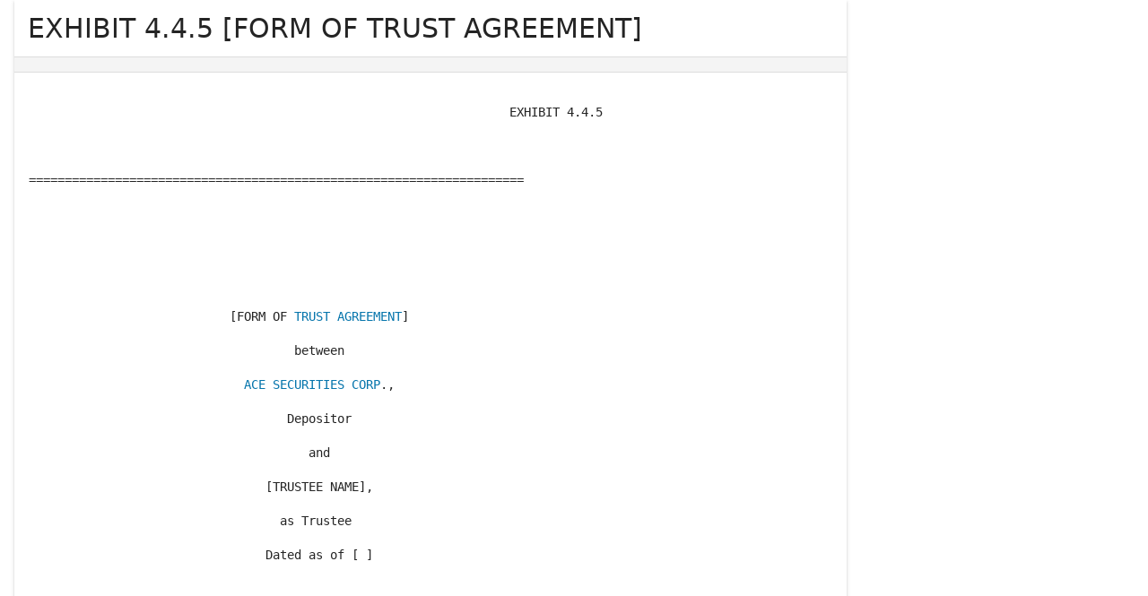

--- FILE ---
content_type: text/html; charset=utf-8
request_url: https://www.lawinsider.com/contracts/bEY50AcH4qs
body_size: 64317
content:
<!DOCTYPE html><html lang="en"><head><title>EXHIBIT 4.4.5 [FORM OF TRUST AGREEMENT] by Ace Securities Corp | Law Insider</title><meta content="EXHIBIT 4.4.5 [FORM OF TRUST AGREEMENT] filed by Ace Securities Corp on February 6th, 2001" name="description"/><meta content="EXHIBIT 4.4.5 [FORM OF TRUST AGREEMENT] by Ace Securities Corp | Law Insider" property="og:title"/><meta content="article" property="og:type"/><meta content="EXHIBIT 4.4.5 [FORM OF TRUST AGREEMENT] filed by Ace Securities Corp on February 6th, 2001" property="og:description"/><meta content="Law Insider" property="og:site_name"/><meta content="https://www.lawinsider.com/images/common/law-insider-og-image.png?v=2" property="og:image"/><meta content="1200" property="og:image:width"/><meta content="630" property="og:image:height"/><meta content="summary" name="twitter:card"/><meta content="@secdisclosures" name="twitter:creator"/><meta content="all" name="robots"/><link href="https://www.lawinsider.com/contracts/bEY50AcH4qs" rel="canonical"/><meta content="60365486D867F4447F7BA0103B945BC7" name="msvalidate.01"/><meta content="D88382DC32D5CE0D33E22CE753CFA524" name="msvalidate.01"/><meta content="#0d4a86" name="theme-color"/><meta content="#0d4a86" name="msapplication-navbutton-color"/><meta content="#0d4a86" name="apple-mobile-web-app-status-bar-style"/><meta content="width=device-width, initial-scale=1" name="viewport"/><meta content="no" name="msapplication-tap-highlight"/><link href="/manifest.json" rel="manifest"/><meta content="yes" name="mobile-web-app-capable"/><meta content="Law Insider" name="application-name"/><meta content="yes" name="apple-mobile-web-app-capable"/><meta content="black" name="apple-mobile-web-app-status-bar-style"/><meta content="Law Insider" name="apple-mobile-web-app-title"/><link href="/images/touch/apple-icon-60x60.png" rel="apple-touch-icon" sizes="60x60"/><link href="/images/touch/apple-icon-72x72.png" rel="apple-touch-icon" sizes="72x72"/><link href="/images/touch/apple-icon-114x114.png" rel="apple-touch-icon" sizes="114x114"/><link href="/images/touch/apple-icon-152x152.png" rel="apple-touch-icon" sizes="152x152"/><link href="/apple-touch-icon.png" rel="apple-touch-icon" sizes="180x180"/><link href="/images/touch/android-icon-192x192.png" rel="icon" sizes="192x192" type="image/png"/><link href="/images/touch/favicon-96x96.png" rel="icon" sizes="96x96" type="image/png"/><link href="/images/touch/favicon-32x32.png" rel="icon" sizes="32x32" type="image/png"/><link href="/images/touch/favicon-16x16.png" rel="icon" sizes="16x16" type="image/png"/><meta content="/images/touch/ms-touch-icon-144x144-precomposed.png" name="msapplication-TileImage"/><meta content="#0d4a86" name="msapplication-TileColor"/><link href="/opensearch.xml" rel="search" title="Law Insider" type="application/opensearchdescription+xml"/><link href="/static/assets/main.8e2f92fc85.css" rel="stylesheet" type="text/css"/><script type="application/javascript">window.APP_VERSION = 'v51-1-103';</script><meta data-react-auth="true"/></head><body class="base-updated-ui"><div id="react-root"></div><div id="wrapper"><div data-react-header="true" data-breadcrumbs="[[&quot;Sample Contracts&quot;,&quot;/tags&quot;],[&quot;Trust Agreement&quot;,&quot;/contracts/tagged/trust-agreement&quot;],[&quot;EXHIBIT 4.4.5 [FORM OF TRUST AGREEMENT]&quot;]]"><div class="header-container free not-registered"><header class="header" id="header"><div><div class="K3MceMnXVJ"><div class="ScGD02KaZe"><div class="tHzSWmf_Bt"><div class="Iv4fxa7mY7"><div class="navsuggest-container"><form action="/search" method="GET"><label aria-label="navsuggest-label" for="navsuggest-input"><div class="navsuggest-control-container mdc-menu-surface--anchor"><div aria-controls="navsuggest-menu" aria-expanded="false" aria-haspopup="listbox" aria-labelledby="navsuggest-label" aria-owns="navsuggest-menu" class="navsuggest-control" role="combobox"><i class="navsuggest-input-icon icon-search"></i><input aria-autocomplete="list" aria-controls="navsuggest-menu" aria-labelledby="navsuggest-label" autoComplete="off" class="navsuggest-input" id="navsuggest-input" list="autocomplete-list" name="q" placeholder="Search" type="text" value=""/></div><div aria-labelledby="navsuggest-label" class="navsuggest-list navsuggest-list--empty" id="navsuggest-menu" role="listbox"></div></div></label><div class="clear-button-wrapper"><button class="mdc-button navsuggest-starts-hidden hidden-md-search" type="button" aria-label="Clear" tabindex="0" title="Clear"><i class="icon icon-close-grey"></i></button><button class="mdc-button navsuggest-starts-hidden visible-md-search" type="button" aria-label="Clear" tabindex="0" title="Clear"><i class="icon icon-close-grey"></i></button></div></form></div></div></div><a aria-label="Law Insider" class="header__logo no-margin-b" event-name="header_click" event-value="logo" href="/"><span class="header__logo__img"></span><img alt="SimpleDocs" loading="lazy" src="/images/common/powered-by-SimpleDocs-with-logo.svg"/></a><div class="tHzSWmf_Bt flex-justify-end"><button class="mdc-button mdc-button--outlined btn-sm hidden-xs hidden-sm" type="button">Schedule a Demo</button><button class="mdc-button mdc-button--outlined btn-sm" type="button" event-name="header_click" event-value="login">Sign In</button><button class="mdc-button mdc-button--raised btn-sm" type="button" event-name="header_click" event-value="sign_up">Sign Up</button><div class="main-nav-button mdc-menu-surface--anchor"><button class="mdc-button btn-md cursor-default nav-button no-padding" type="button" aria-label="open navigation"><i class="icon icon--lg nav-icon-bars icon-bars"></i></button></div></div></div></div><div class="Qi1YlgyJH5"><nav class="row-flex"><a class="nav__item__link" event-name="header_click" event-value="ai-assistant" href="/products/ai-contract-drafting">AI Assistant</a><a class="nav__item__link" event-name="header_click" event-value="word-add-in" href="/products/ai-contract-review">Word Add-In</a><div class="mdc-menu-surface--anchor"><a class="nav__item__link active" event-name="header_click" event-value="public" href="/tags">Search Clauses</a></div><div class="mdc-menu-surface--anchor"><a class="nav__item__link hidden-xs" event-name="header_click" event-value="resources" href="/resources">Resources</a></div><div class="mdc-menu-surface--anchor"><a class="nav__item__link hidden-xs" event-name="header_click" event-value="about" href="/about">About</a></div><div class="mdc-menu-surface--anchor"><a class="nav__item__link hidden-xs" event-name="header_click" event-value="pricing" href="/pricing">Pricing</a></div></nav></div></div><div class="Jz4CDJRXEU"><ul itemscope="" class="omgDgHBtrz" itemType="https://schema.org/BreadcrumbList"><li itemscope="" class="" id="brdcrmb-0" itemProp="itemListElement" itemType="https://schema.org/ListItem"><a event-name="breadcrumb_click" href="https://www.lawinsider.com/" itemProp="item"><span itemProp="name">Home</span></a><meta content="1" itemProp="position"/><i class="icon TTxZYbWW_7"></i></li><li itemscope="" class="" id="brdcrmb-1" itemProp="itemListElement" itemType="https://schema.org/ListItem"><a event-name="breadcrumb_click" href="https://www.lawinsider.com/tags" itemProp="item"><span itemProp="name">Sample Contracts</span></a><meta content="2" itemProp="position"/><i class="icon TTxZYbWW_7"></i></li><li itemscope="" class="" id="brdcrmb-2" itemProp="itemListElement" itemType="https://schema.org/ListItem"><a event-name="breadcrumb_click" href="https://www.lawinsider.com/contracts/tagged/trust-agreement" itemProp="item"><span itemProp="name">Trust Agreement</span></a><meta content="3" itemProp="position"/><i class="icon TTxZYbWW_7"></i></li><li itemscope="" class="z8v2UgKhdk" id="brdcrmb-3" itemProp="itemListElement" itemType="https://schema.org/ListItem"><span itemProp="name">EXHIBIT 4.4.5 [FORM OF TRUST AGREEMENT]</span><meta content="4" itemProp="position"/></li></ul></div></header></div></div><div class="site-container bg-white" id="site-container"><div class="container-fluid split-view__container"><div data-react-bottom-sticky-banner="true"></div><meta data-search-index="contract" data-search-key="category" data-search-value="Trust Agreement"/><div class="contract contract-b-padding mdc-layout-grid"><div class="mdc-layout-grid__inner"><div class="contract__content mdc-layout-grid__cell mdc-layout-grid__cell--span-8-tablet mdc-layout-grid__cell--span-9-desktop"><div data-react-assistant-entrypoint="true"><div class="a_i9ywfdXR hidden-xs"><div class="zi2Esaiwsw"><span class="rG3E5oC2Cr">AI-Powered Contracts</span><p>Draft, Review &amp; Redline at the Speed of AI</p></div><a href="/chat"><img alt="Assistant entrypoint" src="/images/common/Law_Insider_AI-website-assistant-chat.png" width="756"/></a></div></div><div class="mdc-elevation--z2"><main><h1 class="page-title"><span class="text-overflow-container">EXHIBIT 4.4.5 [FORM OF TRUST AGREEMENT]</span></h1><div class="toolbar"><div data-react-action-buttons-wrap="true" data-download-links="{&quot;drive&quot;:&quot;/contracts/bEY50AcH4qs.drive&quot;,&quot;docx&quot;:&quot;/contracts/bEY50AcH4qs.docx&quot;,&quot;msword&quot;:&quot;ms-word:https://www.lawinsider.com/contracts/bEY50AcH4qs.docx?msword=1&quot;,&quot;html&quot;:&quot;/contracts/bEY50AcH4qs.html&quot;,&quot;pdf&quot;:&quot;/contracts/bEY50AcH4qs.pdf&quot;}" data-group-hash="&quot;bEY50AcH4qs&quot;" data-page-title="&quot;EXHIBIT 4.4.5 [FORM OF TRUST AGREEMENT]&quot;" data-pretty="null" data-published="true" data-snippet="&quot;&quot;" data-title="&quot;EXHIBIT 4.4.5 [FORM OF TRUST AGREEMENT]&quot;"><div class="row-flex flex-align-center flex-space-between flex-space-between--items-auto"><div class="fixed-xs"><div class="convert-subscribe"><div class="download-container mdc-menu-surface--anchor"><button class="mdc-button mdc-button--raised" type="button"><i class="mdc-button__icon icon icon-download-white"></i>Download</button></div></div></div><div class="row-flex"><div class="save-lists"><div class="mdc-menu-surface--anchor"><button class="mdc-button" type="button" data-list-auto-save="true" data-source="[object Object]" rel="auth"><i class="mdc-button__icon icon icon-star-border-blue"></i>Save</button></div></div><span><div class="mdc-menu-surface--anchor"><button class="mdc-button" type="button"><i aria-hidden="true" class="mdc-button__icon icon icon-share-alt"></i>Share</button></div></span><span><button class="mdc-button" type="button"><i class="mdc-button__icon icon icon-quote-left"></i>Cite</button></span><button class="mdc-button" type="button"><i class="mdc-button__icon icon icon-flag"></i>Report</button></div></div></div></div><div class="contract-content highlight-visited-link scrollable-container select-to-share" data-document-id="bEY50AcH4qs" data-target-type="contract" id="contract-content"><div class="full-content"><pre>

                                                                   EXHIBIT 4.4.5



=====================================================================







                            [FORM OF <a href="/contracts/tagged/trust-agreement" id="trust-agreement">TRUST AGREEMENT</a>]

                                     between

                              <a href="/company/1063292/ace-securities-corp" id="1063292">ACE SECURITIES CORP</a>.,

                                    Depositor

                                       and

                                 [TRUSTEE NAME],

                                   as Trustee

                                 Dated as of [ ]







====================================================================


                                TABLE OF CONTENTS


                                                                            PAGE


                                    ARTICLE I

                              Definitions and Usage

   SECTION 1.01.  Defined Terms..............................................1
   SECTION 1.02.  Other Definitional Provisions and Rules of Construction....7

                                   ARTICLE II

      Conveyance of the CRB Certificates; Original Issuance of Certificates

   SECTION 2.01.  Creation and Declaration of Trust; Conveyance of the
                     CRB Certificates........................................8
   SECTION 2.02.  Acceptance by Trustee......................................9
   SECTION 2.03.  Representations and Warranties of the Depositor............9
   SECTION 2.04.  Agreement to Authenticate and Deliver Certificates........11

                                   ARTICLE III

             Administration of the Trust Property; Distributions and
                         Reports to Certificateholders

   SECTION 3.01.  Administration of the Trust Property......................12
   SECTION 3.02.  Certificate Account.......................................12
   SECTION 3.03.  Investment of Funds in the Certificate Account............13
   SECTION 3.04.  Permitted Withdrawals from the Certificate Account........13
   SECTION 3.05.  Distributions.............................................13
   SECTION 3.06.  Compliance with Withholding Requirements..................14
   SECTION 3.07.  Statements to Certificateholders..........................14
   SECTION 3.08.  Reports of the Trustee; Certificate Account...............16
   SECTION 3.09.  Access to Certain Documentation and Information...........16

                                   ARTICLE IV

                                The Certificates

   SECTION 4.01.  The Certificates..........................................16
   SECTION 4.02.  Registration of Transfer and Exchange of Certificates.....17
   SECTION 4.03.  Mutilated, Destroyed, Lost or Stolen Certificates.........17
   SECTION 4.04.  Persons Deemed Owners.....................................18
   SECTION 4.05.  Maintenance of Office or Agency...........................18
   SECTION 4.06.  ERISA Considerations......................................18
   SECTION 4.07.  Authenticating Agent......................................19
   SECTION 4.08.  BookEntry Certificates....................................20
   SECTION 4.09.  Notices to Clearing Agency................................20
   SECTION 4.10.  Definitive Certificates...................................21

                                    ARTICLE V

                                   The Trustee

   SECTION 5.01.  Duties of the Trustee.....................................21
   SECTION 5.02.  Certain Matters Affecting the Trustee.....................24
   SECTION 5.03.  Trustee Not Liable for Certificates.......................24
   SECTION 5.04.  Trustee May Own Certificates..............................25
   SECTION 5.05.  Trustee&#39;s Fees and Expenses...............................25
   SECTION 5.06.  Eligibility Requirements for Trustee......................25
   SECTION 5.07.  Resignation and Removal of the Trustee....................26
   SECTION 5.08.  Successor Trustee.........................................27
   SECTION 5.09.  Merger or Consolidation of Trustee........................27
   SECTION 5.10.  Appointment of CoTrustee or Separate Trustee..............27
   SECTION 5.11.  Tax Returns...............................................28
   SECTION 5.12.  Representations and Warranties of Trustee.................28
   SECTION 5.13.  Limitation of Powers and Duties...........................30

                                   ARTICLE VI

                                  The Depositor

   SECTION 6.01.  Liability of the Depositor................................30
   SECTION 6.02.  Merger, Consolidation or Conversion of the Depositor......30
   SECTION 6.03.  Limitation on Liability of the Depositor and Others.......31

                                   ARTICLE VII

               Termination; Optional Purchase of CRB Certificates

   SECTION 7.01.  Termination...............................................31
   SECTION 7.02.  Optional Purchase of CRB Certificates.....................32

                                  ARTICLE VIII

                                  Miscellaneous

   SECTION 8.01.  Amendment; Waiver.........................................32
   SECTION 8.02.  Limitation on Rights of Certificateholders................34
   SECTION 8.03.  Governing Law.............................................34
   SECTION 8.04.  Notices...................................................35
   SECTION 8.05.  Severability of Provisions................................35
   SECTION 8.06.  Notice to Each Rating Agency..............................35
   SECTION 8.07.  No Petition...............................................36
   SECTION 8.08.  No Recourse...............................................36
   SECTION 8.09.  Grant of Security Interest................................36
   SECTION 8.10.  Successors and Assigns....................................37
   SECTION 8.11.  Article and Section Headings..............................37
   SECTION 8.12.  Certificates Nonassessable and Fully Paid.................37


          <a href="/contracts/tagged/trust-agreement" id="trust-agreement">TRUST AGREEMENT</a> dated as of [ ], between <a href="/company/1063292/ace-securities-corp" id="1063292">ACE SECURITIES CORP</a>., as
depositor (the &#34;Depositor&#34;), and [TRUSTEE NAME], not in its individual capacity
but solely as trustee (the &#34;Trustee&#34;)

          In consideration of the mutual agreements herein contained, the
Depositor and the Trustee agree as follows:


                                    ARTICLE I

                              DEFINITIONS AND USAGE

          SECTION 1.01. DEFINED TERMS. Whenever used in this Agreement, the
following words and phrases, unless the context otherwise requires, shall have
the following meanings:

          &#34;AFFILIATE&#34; means, as to any specified Person, (i) any other Person,
directly or indirectly, controlling, controlled by or under common control with
such specified Person and (ii) any officer, director or partner of such
specified Person. The term &#34;control&#34;, with respect to any Person, means
possession, direct or indirect, of the power to direct or cause the direction of
the management and policies of such Person, whether through the ownership of
voting securities or by contract or otherwise.

          &#34;AGGREGATE COLLATERAL BALANCE&#34; means as of any date of determination,
the aggregate of the outstanding principal amounts of all of the CRB
Certificates. As of the Cutoff Date, the Aggregate Collateral Balance shall be
$[ ].

          &#34;AGREEMENT&#34; means this <a href="/contracts/tagged/trust-agreement" id="trust-agreement">Trust Agreement</a> and all amendments hereof and
supplements hereto.

          &#34;AVAILABLE FUNDS&#34; means, as of any date of determination, the
aggregate amount then on deposit in the Certificate Account, net of any portion
thereof which represents amounts payable pursuant to clauses (ii) and (iii) of
Section 3.04.

          &#34;BENEFIT PLAN&#34; has the meaning specified in Section 4.02(d).

          &#34;BOOKENTRY CERTIFICATES&#34; means a beneficial interest in the
Certificates, ownership and transfers of which shall be made through book
entries by a Clearing Agency as described in Section 4.08.

          &#34;BUSINESS DAY&#34; means any day other than a Saturday or a Sunday or a
day on which banking institutions in <a href="/contracts/tagged/new-york-us" id="new-york-us">New York</a>, <a href="/contracts/tagged/new-york-us" id="new-york-us">New York</a>, or in the city in which
the Corporate Trust Office of the Trustee is located, are authorized or
obligated by law, regulation or executive order to be closed.

          &#34;CERTIFICATE&#34; means any one of the certificates executed and
authenticated by the Trustee substantially in the forms attached thereto as
Exhibits A and B.

          &#34;CERTIFICATE ACCOUNT&#34; means the segregated, noninterest bearing trust
account or accounts, which shall at all times be Eligible Accounts, created and
maintained by the Trustee pursuant to Section 3.02. Funds deposited in the
Certificate Account shall be held in trust for the Certificateholders for the
uses and purposes set forth in this Agreement.

          &#34;CERTIFICATE REGISTER&#34; means the register maintained pursuant to
Section 4.02.

          &#34;CERTIFICATEHOLDER&#34; or &#34;HOLDER&#34; means the Person in whose name a
Certificateholder is registered in the Certificate Register, except that, solely
for the purpose of giving any consent pursuant to this Agreement, any
Certificate registered in the name of the Depositor shall be deemed not to be
Outstanding and the Percentage Interest evidenced thereby shall not be taken
into account in determining whether the requisite amount of Percentage Interests
necessary to effect such consent has been obtained; provided, however, that if
any such Person owns 100% of the Percentage Interests evidenced by a Class of
Certificates, all such Certificates shall be deemed to be Outstanding.

          &#34;CLASS&#34; means all Certificates bearing the same designation as set
forth in Section 4.01.

          &#34;[CLASS [A]] CERTIFICATE&#34; means any one of the certificates issued by
the Trust and executed and authenticated by the Trustee substantially in the
form attached hereto as Exhibit A.

          &#34;[CLASS [A]] CERTIFICATE PRINCIPAL BALANCE&#34; means, with respect to the
[Class [A]] Certificates as of any date of determination, the Initial
Certificate Principal Balance thereof less all payments made with respect to the
Certificates of such Class in accordance with Section 3.05(a)(iii) on previous
Distribution Dates.

          &#34;[CLASS [A]] CERTIFICATE RATE&#34; means [[ ]% per annum] [insert Class
[A] interest formula].

          &#34;[CLASS [A]] INTEREST AMOUNT&#34; means, as to any Distribution Date, an
amount equal to the sum of (i) the amount of interest accrued at the [Class [A]]
Certificate Rate for the related Collection Period on the [Class [A]]
Certificate Principal Balance on the immediately preceding Distribution Date,
(or, in the case of the first Distribution Date, on the Closing Date), after
giving effect to all distributions on such prior Distribution Date, and (ii) any
unpaid [Class [A]] Interest Amounts from prior Distribution Dates, together with
interest thereon, to the extent permitted by law, at the [Class [A]] Certificate
Rate.

          &#34;[CLASS [B]] CERTIFICATE&#34; means any one of the certificates issued by
the Trust and executed and authenticated by the Trustee substantially in the
form attached hereto as Exhibit B.

          &#34;[CLASS [B]] CERTIFICATE PRINCIPAL BALANCE&#34; means, with respect to the
[Class [B]] Certificates as of any date of determination, the Initial
Certificate Principal Balance thereof less all payments made with respect to the
Certificates of such Class in accordance with Section 3.05(a)(iii) on previous
Distribution Dates.

          &#34;[CLASS [B]] CERTIFICATE RATE&#34; means [[ ]% per annum] [insert Class
[B] interest formula].

          &#34;[CLASS [B]] INTEREST AMOUNT&#34; means, as to any Distribution Date, an
amount equal to the sum of (i) the amount of interest accrued at the [Class [B]]
Certificate Rate for the related Collection Period on the [Class [B]]
Certificate Principal Balance on the immediately preceding Distribution Date,
(or, in the case of the first Distribution Date, on the Closing Date), after
giving effect to all distributions on such prior Distribution Date, and (ii) any
unpaid [Class [B]] Interest Amounts from prior Distribution Dates, together with
interest thereon, to the extent permitted by law, at the [Class [B]] Certificate
Rate.

          &#34;CLEARING AGENCY&#34; means an organization registered as a &#34;clearing
agency&#34; pursuant to Section 17A of the Securities Exchange Act of 1934, as
amended.

          &#34;CLEARING AGENCY PARTICIPANT&#34; means a broker, dealer, bank, other
financial institution or other Person for whom from time to time a Clearing
Agency effects bookentry transfers and pledges of securities deposited with the
Clearing Agency.

          &#34;CLOSING DATE&#34; means [ ].

          &#34;CODE&#34; means the Internal Revenue Code of 1986, as amended, and
Treasury Regulations promulgated thereunder.

          &#34;CRB CERTIFICATE&#34; means any one of the [] issued by [ ] and
transferred to the Trustee by the Depositor pursuant to Section 2.01, as from
time to time are held as a part of the Trust Property and as are more fully
described in the CRB Certificate Schedule attached hereto as Exhibit C.

          &#34;CRB CERTIFICATE SCHEDULE&#34; means the schedule attached as Exhibit C
hereto identifying the CRB Certificates and setting forth the following
information as to each CRB Certificate: (i) the original principal amount as of
the date the CRB Certificates were originally issued and, if different, the
current principal amount as of the Cutoff Date; and (ii) the fractional
undivided interest evidenced thereby as compared to the Aggregate Collateral
Balance as of such dates.

          &#34;CRB CERTIFICATE STATEMENT&#34; means the servicing report or other
statement setting forth the amount of interest and, if applicable, principal
payable on each Payment Date with respect to the CRB Certificates that is
required to be furnished to each holder of CRB Certificates with respect to each
Payment Date pursuant to the related Pooling and Servicing Agreement.

          &#34;COLLATERAL HOLDER&#34; means the registered holder of any CRB
Certificate, which following the execution and delivery of this Agreement by the
parties hereto shall be the Trustee.

          &#34;CORPORATE TRUST OFFICE&#34; means the principal corporate trust office of
the Trustee in the State of <a href="/contracts/tagged/new-york-us" id="new-york-us">New York</a> at which at any particular time its
corporate trust business with respect to this Agreement and the Trust shall be
administered, which office at the date of the execution of this Agreement is
located at [ ].

          &#34;CUTOFF DATE&#34; means [ ].

          &#34;DEFINITIVE CERTIFICATES&#34; has the meaning specified in Section 4.08.

          &#34;DEPOSITOR&#34; means <a href="/company/1063292/ace-securities-corp" id="1063292">ACE Securities Corp</a>., a Delaware corporation.

          &#34;DEPOSITORY AGREEMENT&#34; means the Depository Agreement dated as of the
Closing Date among the Trust, the Trustee and DTC, as the initial Clearing
Agency, substantially in the form attached hereto as Exhibit E.

          &#34;DETERMINATION DATE&#34; has the meaning specified in Section 3.07.

          &#34;DISTRIBUTION DATE&#34; means the [second] [third] Business Day following
each Payment Date, commencing on [ ].

          &#34;DISTRIBUTION DATE STATEMENT&#34; has the meaning specified in Section
3.07.

          &#34;DTC&#34; means The Depositary Trust Company, as the initial Clearing
Agency.

          &#34;ELIGIBLE ACCOUNT&#34; means either (i) an account maintained with a
Federal or state chartered depository institution or trust company the unsecured
debt obligations of which (or, in the case of a depository institution or trust
company that is the principal subsidiary of a holding company, the unsecured
debt obligations of such holding company) are rated by the Rating Agency in one
of its generic rating categories which signifies investment grade at the time
any amounts are held in deposit therein, (ii) an account the deposits in which
are insured by the FDIC to the limits established by such corporation, provided
that any such deposits not so insured shall be otherwise maintained such that
(as evidenced by an Opinion of Counsel delivered to the Trustee and to each
Rating Agency) the Certificateholders have a claim with respect to the funds in
such account or a perfected first priority security interest against any
collateral (which shall be limited to Eligible Investments) fully securing such
funds that is superior to claims of any other depositors or creditors of the
depository institution or trust company with which such account is maintained,
or (iii) a trust account maintained with a Federal or state chartered depository
institution or trust company acting in its fiduciary capacity or (iv) such other
account that will not cause each Rating Agency to downgrade or withdraw the
rating of the Certificates as evidenced by a letter from each Rating Agency to
such effect delivered to the Trustee.

          &#34;ELIGIBLE INVESTMENTS&#34; means any one or more of the following (any of
which may be obligations of, or may be purchased from the Depositor or the
Trustee if the indicated requirements are met):

                  (i) direct obligations of, or obligations fully guaranteed as
         to principal and interest by, the United States of America or any
         agency or instrumentality thereof, provided such obligations are backed
         by the full faith and credit of the United States;

                  (ii) repurchase obligations (the collateral for which is held
         by a third party or the Trustee) with respect to any security described
         in clause (i) above, provided that the longterm unsecured obligations
         of the party agreeing to repurchase such obligations are at the time
         rated by each Rating Agency in its highest longterm rating category;

                  (iii) certificates of deposit, time deposits, demand deposits
         and bankers&#39; acceptances of any bank or trust company incorporated
         under the laws of the United States or of any state thereof or the
         District of Columbia, including the Trustee and any Affiliate thereof,
         provided that the longterm debt obligations of such bank or trust
         company (or, in the case of the principal depository institution in a
         depository institution holding company, the long term unsecured debt
         obligations of the depository institution holding company) at the date
         of acquisition thereof have been rated by each Rating Agency in its
         highest longterm rating category or the shortterm unsecured debt
         obligations of which are rated &#34;A1&#34; or the equivalent.

                  (iv) commercial paper of any corporation incorporated under
         the laws of the United States or any state thereof or the District of
         Columbia which on the date of investment or contractual commitment to
         invest has been rated by each Rating Agency in its highest shortterm
         rating category;

                  (v) investment in money market funds having a rating from each
         Rating Agency in the highest investments category granted thereby
         (including funds for which the Trustee or the Depositor or any of their
         respective Affiliates is investment manager or advisor); and

                  (vi) any other obligation or security acceptable to each
         Rating Agency (as certified by a letter from each Rating Agency to the
         Trustee).

          &#34;ERISA&#34; has the meaning specified in Section 4.06.

          &#34;FDIC&#34; means the Federal Deposit Insurance Corporation.

          &#34;INITIAL [CLASS [A]] CERTIFICATE PRINCIPAL BALANCE&#34; means with respect
to the [Class [A]] Certificates, the aggregate principal balance of the [Class
[A]] Certificates on the Closing Date as set forth in Section 4.01.

          &#34;INITIAL [CLASS [B]] CERTIFICATE PRINCIPAL BALANCE&#34; means with respect
to the [Class [B]] Certificates, the aggregate principal balance of the [Class
[B]] Certificates on the Closing Date as set forth in Section 4.01.

          &#34;INTEREST DISTRIBUTION AMOUNT&#34; means, as to any Distribution Date, an
amount equal to (i) the aggregate amount actually distributed on the CRB
Certificates on the immediately preceding Payment Date and identified as
allocable to interest in the related CRB Certificate Statement plus (ii) the
interest portion of the purchase price paid by the Depositor in connection with
the repurchase of any CRB Certificates pursuant to Section 2.03 since the
preceding Distribution Date.

          &#34;MAJORITY IN INTEREST&#34; means the Holders of Certificates evidencing,
in the aggregate, at least 51% of the Percentage Interests evidenced by all
Certificates.

          &#34;MOODY&#39;S&#34; means ▇▇▇▇▇&#39;▇ Investors Service, Inc.

          &#34;OFFICERS&#39; CERTIFICATE&#34; means a certificate signed by the Chairman of
the Board, the President, any Vice President, the Treasurer, the Secretary, or
one of the Assistant Treasurers or Assistant Secretaries of the Depositor, as
required by this Agreement.

          &#34;OPINION OF COUNSEL&#34; means a written opinion of counsel, who may be
counsel for the Depositor, which opinion is reasonably acceptable to the
Trustee.

          &#34;OUTSTANDING&#34; means, with respect to the Certificates as of any date
of determination, all Certificates theretofore executed and authenticated under
this Agreement but excluding:

               (i) Certificates theretofore cancelled by the Trustee or
          delivered to the Trustee for cancellation; and

               (ii) Certificates in exchange for which or in lieu of which other
          Certificates have been executed and delivered pursuant to this
          Agreement unless proof satisfactory to the Trustee is presented that
          any such Certificates are held by a holder in due course.

          &#34;PAYMENT DATE&#34; means the dates on which payments are due in respect of
the CRB Certificates, as specified in the related Pooling and Servicing
Agreement.

          &#34;PERCENTAGE INTEREST&#34; means, with respect to any Certificate, the
undivided beneficial ownership interest in the Trust Property evidenced by
Certificates of the same Class as such Certificate or by all Certificates, in
either case as specified more fully herein.

          &#34;PERSON&#34; means any individual, corporation, partnership, joint
venture, association, joint stock company, trust, unincorporated organization or
government, or any agency or political subdivision thereof.

          &#34;PLAN ASSETS REGULATION&#34; means the plan assets regulation adopted by
the Department of Labor under ERISA and codified at 29 C.F.R. (S) 2510.3101.

          &#34;POOLING AND SERVICING AGREEMENT&#34; means the Pooling and Servicing
Agreement dated as of [ ], among [ ], as seller, [ ], as servicer, and [ ], as
trustee, pursuant to which the CRB Certificates were issued, attached hereto as
Exhibit D.

          &#34;PRINCIPAL DISTRIBUTION AMOUNT&#34; means, as to any Distribution Date, an
amount equal to (i) the aggregate amount, if any, actually distributed on the
CRB Certificates on the immediately preceding Payment Date and identified as
allocable to principal in the related CRB Certificate Statement plus (ii) the
principal portion of the purchase price paid by the Depositor in connection with
the repurchase of any of the CRB Certificates pursuant to Section 2.03 since the
preceding Distribution Date.

          &#34;RATING AGENCY&#34; means each of [S&amp;P and Moody&#39;s]. References herein to
the highest rating categories of any Rating Agency shall mean such ratings
without any modifiers.

          &#34;RECORD DATE&#34; means, with respect to any Distribution Date, the close
of business on the last day immediately preceding such Distribution Date (or, in
the case of Definitive Certificates, the last day of the month preceding the
month in which such Distribution Date occurs).

          &#34;RESPONSIBLE OFFICER&#34;, when used with respect to the Trustee, means
the Chairman or Vice Chairman of the Board of Directors or Trustees, the
Chairman or Vice Chairman of the Executive or Standing Committee of the Board of
Directors or Trustees, the President, the Chairman of the Committee on Trust
Matters, any Vice President, any Assistant Vice President, the Secretary, any
Assistant Secretary, the Treasurer, any Assistant Treasurer, any Trust Officer
or Assistant Trust Officer, the Controller and any Assistant Controller or any
other officer of the Trustee customarily performing functions similar to those
performed by any of the above designated officers and also, with respect to a
particular matter, any other officer to whom such matter is referred because of
such officer&#39;s knowledge of and familiarity with the particular subject.

          &#34;S&amp;P&#34; means Standard &amp; Poor&#39;s Corporation.

          &#34;TREASURY REGULATIONS&#34; means regulations, including proposed or
temporary regulations, promulgated under the Code. References in any document or
instrument to specific provisions of proposed or temporary regulations shall
include analogous provisions of final Treasury Regulations or other successor
Treasury Regulations.

          &#34;TRUST&#34; means the trust created by this Agreement and denominated as
Card Account Trust, Series [ ].

          &#34;TRUST PROPERTY&#34; means the corpus of the Trust, which shall consist
of: (i) the CRB Certificates described in the CRB Certificate Schedule; (ii) all
distributions thereon on and after the Cutoff Date; and (iii) the Certificate
Account and such assets that are deposited therein from time to time and any
investments thereof, together with any and all income, proceeds and payments
with respect thereto.

          &#34;TRUSTEE&#34; means [ ], a [ ] banking corporation, not in its individual
capacity but solely as Trustee hereunder.

          SECTION 1.02. OTHER DEFINITIONAL PROVISIONS AND RULES OF CONSTRUCTION.

          (a) All terms defined in this Agreement shall have the defined
meanings when used in any certificate or other document made or delivered
pursuant hereto unless otherwise defined therein.

          (b) The words &#34;hereof&#34;, &#34;herein&#34; and &#34;hereunder&#34; and words of similar
import when used in this Agreement shall refer to this Agreement as a whole and
not to any particular provision of this Agreement as a whole and not to any
particular provision of this Agreement; Article, Section and Exhibit references
contained in this Agreement are references to Articles, Sections and Exhibits in
or to this Agreement unless otherwise specified; and the term &#34;including&#34; shall
mean &#34;including without limitation&#34;.

          (c) The definitions contained in this Agreement are applicable to the
singular as well as the plural forms of such terms and to the masculine as well
as to the feminine and neuter genders of such terms.

          (d) Any agreement, instrument or statute defined or referred to herein
or in any agreement or instrument that is referred to herein means such
agreement, instrument or statute as from time to time amended, modified or
supplemented, including (in the case of agreements or instruments) by waiver or
consent and (in the case of statutes) by succession of comparable successor
statutes and references to all attachments thereto and instruments incorporated
therein. References to a Person are also to its permitted successors and
assigns.


                                   ARTICLE II

                       Conveyance of the CRB Certificates;
                        ORIGINAL ISSUANCE OF CERTIFICATES

          SECTION 2.01. CREATION AND DECLARATION OF TRUST; CONVEYANCE OF THE CRB
CERTIFICATES. (a) The Depositor, concurrently with the execution and delivery of
this Agreement, does hereby sell, transfer, assign, set over and otherwise
convey to the Trustee, in trust, for the use and benefit of the
Certificateholders, without recourse, all the right, title and interest of the
Depositor including any security interest therein, in, to and under the CRB
Certificates, all payments and all proceeds therefrom, and all other assets
constituting the Trust Property.

          (b) In connection with such transfer and assignment, the Depositor
does hereby deliver to, and deposit with, the Trustee the following:

               (i) confirmation of DTC of the sale by the Depositor of the CRB
          Certificates to the Trustee and of the making by DTC of entries on its
          records identifying the CRB Certificates as belonging to the Trustee;
          and

               (ii) a copy of the Pooling and Servicing Agreement together with
          all exhibits and amendments thereto.

          (c) It is intended that the conveyance of the Depositor&#39;s right, title
and interest in and to the CRB Certificates and all other assets constituting
the Trust Property pursuant to this Agreement shall constitute, and be construed
as, an absolute sale of the CRB Certificates by the Depositor to the Trustee for
the benefit of the Certificateholders. Furthermore, it is not intended that such
conveyance be deemed a pledge of the CRB Certificates and the other assets
constituting the Trust Property by the Depositor to the Trustee to secure a debt
or other obligation of the Depositor. However, in the event that,
notwithstanding the aforementioned intent of the parties, the CRB Certificates
and the other assets constituting the Trust Property are held to be the property
of the Depositor, or if for any other reason this Agreement is held or deemed to
create a security interest in the CRB Certificates and the other assets
constituting the Trust Property, then it is intended as follows:(a) this
Agreement shall also be deemed to be a security agreement within the meaning of
Articles 8 and 9 of the Uniform Commercial Code as in effect from time to time
in the State of <a href="/contracts/tagged/new-york-us" id="new-york-us">New York</a>; (b) the conveyance provided for in this Section shall
be deemed to be a grant by the Depositor to the Trustee of a security interest
in all the Depositor&#39;s right, title and interest in and to the CRB Certificates
and all amounts payable to the holders of the CRB Certificates after the Closing
Date in accordance with the terms thereof and all proceeds of the conversion,
voluntary or involuntary, of the foregoing into cash, instruments, securities or
other property, including without limitation all amounts from time to time held
or invested in the Certificate Account, whether in the form of cash,
instruments, securities or other property, (c) the possession by the Trustee or
its agent of the CRB Certificates and such other items of property as constitute
instruments, money, negotiable documents or chattel paper shall be deemed to be
&#34;possession by the secured party&#34; for purposes of perfecting the security
interest pursuant to Section 9305 of the Uniform Commercial Code; and (d)
notifications to persons holding such property, and acknowledgments, receipts or
confirmations from, financial intermediaries, bailees or agents (as applicable)
of the Trustee for the purpose of perfecting such security interest under
applicable law. Notwithstanding the foregoing, the parties to this Agreement
intend the transfer pursuant to this section to be a true, absolute and
unconditional sale of the CRB Certificates and all such other assets
constituting the Trust Property by the Depositor to the Trustee.

          (d) If the CRB Certificates are reissued as definitive certificates as
provided in the Pooling and Servicing Agreement, the Trustee shall cause such
definitive certificates to be issued in its name as Trustee on behalf of the
Trust and shall thereafter maintain possession of such definitive certificates
during the term of this Agreement unless otherwise required to surrender such
definitive certificates for final payment as provided in the Pooling and
Servicing Agreement.

          SECTION 2.02. ACCEPTANCE BY TRUSTEE. The Trustee hereby acknowledges
the receipt by it of the CRB Certificates and the documents referred to in
Section 2.01(b)(ii) and declares that it holds and will hold such CRB
Certificates; such other documents and all other assets and documents delivered
to it pursuant to this Agreement, and that it will hold all such assets and all
such other assets comprising the Trust Property in trust for the exclusive use
and benefit of all present and future Certificateholders and for the purposes
and subject to the terms and conditions set forth in this Agreement.

          SECTION 2.03. REPRESENTATIONS AND WARRANTIES OF THE DEPOSITOR. The
Depositor hereby represents and warrants to the Trustee that as of the Closing
Date:

          (a) With respect to the CRB Certificates:

               (i) the information set forth in the CRB Certificate Schedule is
          true and correct in all material respects as of the date or dates such
          information is furnished;

               (ii) immediately prior to the sale and assignment herein
          contemplated, the Depositor was the sole owner of the CRB Certificates
          free and clear of any lien, pledge, charge or encumbrance of any kind;

               (iii) the Depositor acquired its ownership in the CRB
          Certificates in good faith without notice of any adverse claim; and

               (iv) the Depository has not assigned any interest in the CRB
          Certificates or any distributions thereon, except as contemplated
          herein.

          The representations and warranties set forth in this Section 2.03(a)
shall survive the transfer and assignment of the CRB Certificates. Upon
discovery by the Depositor or the Trustee of a breach of any of the foregoing
representations and warranties which materially and adversely affects the
interests of the Certificateholders in the CRB Certificates, the Depositor or
the Trustee shall give prompt written notice to the other, to the
Certificateholders and to each Rating Agency. Within 90 days of its discovery or
its receipt of notice of any such breach, the Depositor shall cure such breach
in all material respects or, if such breach cannot be cured, the Depositor shall
repurchase the affected CRB Certificates from the Trustee if the Depositor is so
directed by a Majority in Interest of the Certificateholders. Any such
repurchase of a CRB Certificate by the Depositor shall be accomplished prior to
the Distribution Date next following the receipt of such direction by a Majority
in Interest of the Certificateholders at a price equal to the sum of (i) the
outstanding principal amount of such CRB Certificate as of the date of such
repurchase and (ii) all unpaid accrued interest on such CRB Certificate to the
date of such repurchase at [ ] per annum (the &#34;Purchase Price&#34;). The payment of
the Purchase Price in connection with repurchased CRB Certificates shall be
considered a prepayment in full of such CRB Certificates and shall be delivered
to the Trustee for deposit in the Certificate Account in accordance with the
provisions of Section 3.02. Upon such deposit into the Certificate Account, such
CRB Certificates shall be released to the Depositor, and the Trustee shall
execute and deliver such instruments of transfer or assignment, in each case
without recourse, as shall be reasonably requested and provided by the Depositor
to vest in the Depositor, or its designee or assignee, title to the CRB
Certificates repurchased pursuant hereto. The Depositor shall be entitled to all
amounts received by the Trustee in respect of any repurchased CRB Certificate to
the extent the distribution of such amounts would not make the total amount
distributed in respect of any such repurchased CRB Certificate greater than the
Purchase Price therefor. The obligation of the Depositor to cure or repurchase
the CRB Certificates as to which a breach specified in this Section 2.03(a) has
occurred and is continuing shall constitute the sole remedy respecting such
breach against the Depositor available to Certificateholders or the Trustee on
behalf of Certificateholders.

          (b With respect to the Depositor:

               (i) the Depositor is a corporation duly organized, validly
          existing and in good standing under the laws of the State of Delaware
          with full power and authority to execute, deliver and perform this
          Agreement;

               (ii) the Certificates will be free and clear of any right,
          charge, security interest, or lien or claim in favor of the Depositor;

               (iii) this Agreement has been duly authorized, executed and
          delivered by the Depositor and assuming due authorization, execution
          and delivery by the Trustee, constitutes the valid, legal and binding
          obligation of the Depositor, enforceable against it in accordance with
          its terms, except as enforcement hereof may be limited by bankruptcy,
          insolvency, reorganization, moratorium or other similar laws now or
          hereafter in effect relating to or affecting creditors&#39; rights
          generally or by general principles of equity(regardless of whether
          such enforceability is considered in a proceeding in equity or at
          law);

               (iv) neither the execution nor the delivery of this Agreement nor
          the issuance, delivery and sale of the Certificates, nor the
          consummation of any other of the transactions contemplated herein nor
          the performance of its obligations under this Agreement or the
          Certificates will result in the breach of any term or provision of the
          certificate of incorporation or bylaws of the Depositor or conflict
          with, result in a breach, violation or acceleration of, or constitute
          a default(or an event which, with notice or lapse of time or both,
          would constitute a default) under, the terms of any material contract,
          indenture or other agreement or instrument to which the Depositor is a
          party or by which it is bound or any of its assets is bound, or any
          statute, order or regulation applicable to the Depositor of any court,
          regulatory body, administrative agency or governmental body having
          jurisdiction over the Depositor; and

               (v) there are no actions or proceedings against, or
          investigations of, the Depositor pending, or, to the knowledge of the
          Depositor, threatened, before any court, administrative agency or
          other tribunal(A) asserting the invalidity of this Agreement or the
          Certificates,(B) seeking to prevent the issuance of the Certificates
          or the consummation of any of the transactions contemplated by this
          Agreement or(C) which might materially and adversely affect the
          validity or enforceability of this Agreement or the Certificates.

          SECTION 2.04. AGREEMENT TO AUTHENTICATE AND DELIVER CERTIFICATES. The
Trustee acknowledges the transfer, delivery and assignment to it of the Trust
Property, and concurrently with such transfer and delivery, the Trustee has
executed, authenticated and delivered, to or upon the order of the Depositor,
the Certificates duly executed and authenticated by the Trustee in authorized
denominations evidencing ownership of the entire Trust Property and registered
in such names as the Depositor shall direct in writing, all in accordance with
the terms and subject to the conditions hereof.


                                   ARTICLE III

                      Administration of the Trust Property;
                 DISTRIBUTIONS AND REPORTS TO CERTIFICATEHOLDERS

          SECTION 3.01. ADMINISTRATION OF THE TRUST PROPERTY. The Trustee shall
administer the Trust Property for the benefit of the Certificateholders. The
Trustee shall make reasonable effort to collect all payments required to be made
pursuant to the terms of the CRB Certificates and the Pooling and Servicing
Agreement in a manner consistent with the terms of the Pooling and Servicing
Agreement and such CRB Certificates. In connection with its receipts of any
funds distributed in respect of a CRB Certificate on any Payment Date, the
Trustee shall review the related CRB Certificate Statement and shall confirm
that the principal and interest payments received on such Payment Date are equal
to the distribution amount shown on the related CRB Certificate Statement. If
(i) the amount of any distribution on a CRB Certificate varies from the amount
reported to the Trustee on the applicable CRB Certificate Statement for such
distribution, (ii) the Trustee shall not have received a distribution on any CRB
Certificate by the close of business on the date on which such distribution was
to be received by the Trustee or (iii) the Trustee shall gain actual knowledge
of any other default or event of default under the Pooling and Servicing
Agreement, the Trustee shall promptly notify the Depositor and the
Certificateholders and shall proceed in accordance with the provisions hereof,
including Section 5.01(c), (d) and (e).

          SECTION 3.02. CERTIFICATE ACCOUNT. (a) The Trustee, for the benefit of
the Certificateholders, shall establish and maintain one or more noninterest
bearing Eligible Accounts (collectively, the &#34;Certificate Account&#34;), entitled [
], as Trustee, in trust for the registered holders of Certificates in Card
Account Trust, Series [ ]. The Trustee, on behalf of the Certificateholders,
shall possess all right, title and interest in all funds deposited from time to
time n the Certificate Account and in all proceeds thereof. The Trustee shall
upon receipt deposit in the Certificate Account all amounts collected and
payments received in respect of the CRB Certificates, including:

               (i) all distributions received on the CRB Certificates subsequent
          to the Cutoff Date; and

               (ii) any amount required to be deposited in the Certificate
          Account pursuant to Section 2.03(a) in connection with the repurchase
          of a CRB Certificate by the Depositor.

          If, at any time, the Certificate Account ceases to be an Eligible
Account, the Trustee shall within five Business Days establish a new Certificate
Account meeting the conditions specified above and transfer any cash and any
investments on deposit in the Certificate Account to such new Certificate
Account, and from the date such new Certificate Account is established, it shall
be the Certificate Account.

          (c) The Trustee shall give written notice to the Depositor and each
Rating Agency of the location of each Eligible Account constituting the
Certificate Account upon establishment thereof and prior to any change thereof.

          SECTION 3.03. INVESTMENT OF FUNDS IN THE CERTIFICATE ACCOUNT. The
Depositor, on behalf of the Trust, may direct in writing any depository
institution maintaining the Certificate Account to invest the funds in such
Certificate Account in one or more Eligible Investments, which shall mature not
later than the Business Day immediately preceding the next Distribution Date
(or, if the Trustee in its commercial capacity is the obligor of such Eligible
Investments and the Certificate Account is maintained by the Trustee, such
Eligible Investments shall mature not later than the next Distribution Date) and
shall not be sold or disposed of prior to their respective maturities; PROVIDED,
HOWEVER, that if the Depositor fails to select any such Eligible Investment, the
Trustee shall direct such institution to invest such funds in demand deposits
meeting the requirements described in item (iii) of the definition of Eligible
Investments. All such Eligible Investments shall be made in the name of the
Trustee, in trust for the Holders of the Certificates, or its nominee. All
proceeds of any such investment shall be deposited in the Certificate Account,
may not be reinvested and may only be withdrawn and applied for the purposes set
forth herein.

          SECTION 3.04. PERMITTED WITHDRAWALS FROM THE CERTIFICATE ACCOUNT. The
Trustee, may from time to time withdraw funds from the Certificate Account for
the following purposes:

               (i) to make payments to Certificateholders in the amounts and in
          the manner provided for in Section 3.05;

               (ii) to reimburse the Trustee, to the extent of the net proceeds
          recovered on any defaulted CRB Certificates, prior to the distribution
          of such proceeds to Certificateholders, for any unreimbursed expenses
          incurred with respect to the exercise of remedies in respect of such
          CRB Certificates pursuant to Section 5.01;

               (iii) to reimburse the Depositor for expenses incurred by and
          reimbursable to the Depositor pursuant to Section 6.03;

               (iv) to clear and terminate the Certificate Account upon the
          termination of this Agreement.

          SECTION 3.05. DISTRIBUTIONS. (a) On each Distribution Date, the
Trustee shall withdraw from the Certificate Account all Available Funds then on
deposit and shall distribute such Available Funds (in each case to the extent of
the remaining Available Funds) for the following purposes and in the following
order of priority:

               (i) to pay to the Holders of the [Class [A]] Certificates the
          [Class [A]] Interest Amount for such Distribution Date and to pay to
          the Holders of the [Class [B]] Certificates the [Class [B]] Interest
          Amount for such Distribution Date, without preference or priority one
          over the other;

               (ii) to pay to the Trustee a pro rata portion of the Trustee&#39;s
          annual fee for services;

               (iii) to pay to the Holders of the [Class [A]] Certificates the
          [Class [A]] Principal Distribution Amount for such Distribution Date
          and to pay to the Holders of the [Class [B]] Certificates the [Class
          [B]] Principal Distribution Amount for such Distribution Date, without
          preference or priority one over the other; and

               (iv) to pay to the Trustee any unreimbursed expenses incurred by
          the Trustee but not covered by the Trustee&#39;s annual fee.

          (d) All distributions made with respect to each Class on each
Distribution Date shall be allocated pro rata among the Outstanding Certificates
of such Class based upon their respective Percentage Interests in respect of
such Class. Payments to the Certificateholders of each Class on each
Distribution Date will be made to the Certificateholders of record on the
related Record Date (other than as provided in Section 7.01 with respect to the
final distribution). Distributions to any Certificateholder on any Distribution
Date shall be made by wire transfer of immediately available funds, at the
expense of the Certificateholder requesting such wire transfer by deducting a
wire transfer fee from the related transfer, to the account of such
Certificateholder at a bank or other entity having appropriate facilities
therefor, if such Certificateholder shall have so notified the Trustee in
writing at least five Business Days prior to the related Record Date and such
Certificateholder shall hold Certificates with an aggregate Certificate
Principal Balance as of the Closing Date of at least $1,000,000 or in such other
manner as shall be agreed to by the Trustee and such Certificateholder, or
otherwise by check mailed by first class mail to the address of such
Certificateholder appearing in the Certificate Register. Final distribution on
each Certificate will be made in like manner, but only upon present and
surrender of such Certificate at the Corporate Trust Office or such other
location specified in the notice to Certificateholders of such final
distribution.

          SECTION 3.06. COMPLIANCE WITH WITHHOLDING REQUIREMENTS.
Notwithstanding any other provision of this Agreement to the contrary, the
Trustee shall comply with all Federal income tax withholding requirements
respecting distributions to, or receipts of amounts on behalf of,
Certificateholders that the Trustee reasonably believes are applicable under the
Code. The consent of Certificateholders shall not be required for such
withholding. In the event the Trustee does withhold any amount from interest or
principal distribution thereof to any Certificateholder pursuant to federal
withholding requirements, the Trustee shall indicate in the statement required
pursuant to Section 3.07 the amount so withheld.

          SECTION 3.07. STATEMENTS TO CERTIFICATEHOLDERS. On the second Business
Day preceding each Distribution Date (each, a &#34;Determination Date&#34;), the
Depositor (or its designee) shall prepare and forward a statement (a
&#34;Distribution Date Statement&#34;) to the Trustee, who in turn shall forward such
statement by mail to each Rating Agency and each Certificateholder. Each such
Distribution Date Statement shall set forth the following information:

               (i) the Available Funds for such Distribution Date;

               (ii) the Interest Distribution Amount for such Distribution Date;

               (iii) the Principal Distribution Amount, if any, for such
          Distribution Date;

               (iv) with respect to such Distribution Date, the [Class [A]]
          Interest Amount, the [Class [A]] Principal Distribution Amount and the
          aggregate amount of distributions made to the [Class [A]]
          Certificateholders on such Distribution Date in respect of each such
          item pursuant to Section 3.05;

               (v) with respect to such Distribution Date, the [Class [B]]
          Interest Amount, the [Class [B]] Principal Distribution Amount and the
          aggregate amount of distributions made to the [Class [B]]
          Certificateholders on such Distribution Date in respect of each such
          item pursuant to Section 3.05;

               (vi) the [Class [A]] Certificate Principal Balance and the [Class
          [B]] Certificate Principal Balance, after giving effect to
          distributions of principal of such Certificates on such Distribution
          Date; and

               (vii) the amount of any withdrawals made from the Certificate
          Account since the immediately preceding Distribution Date pursuant to
          clauses (ii) through (iv) of Section 3.04, together with a general
          description of the purpose of each such withdrawal.

          In the case of the information furnished pursuant to clauses (i), (iv)
and (v) above, the foregoing amounts shall also be stated as a dollar amount per
$1,000 principal amount of the applicable Class.

          In addition, the Trustee promptly shall furnish to Certificateholders
copies of any notices, statements, reports or other communications received by
the Trustee as the Collateral Holder.

          On or before January 31 of each calendar year, beginning with calendar
year [ ], the Trustee shall furnish by first class mail to each Person who at
any time during the previous calendar year was a Certificateholder of record a
statement containing the information required to be contained in the regular
report to Certificateholders, as set forth in clauses (iv) and (v) above,
aggregated for such calendar year or the applicable portion thereof during which
such Person was a Certificateholder which statement shall contain sufficient
information to allow Certificateholders to calculate their United States federal
income tax liability with respect to the Certificates. Such obligation of the
Trustee shall be deemed to have been satisfied to the extent that substantially
comparable information shall be provided by the Trustee pursuant to any
requirements of the Code.

          The Trustee shall furnish to each Certificateholder during the term of
this Agreement such periodic, special or other reports or information, whether
or not provided for herein, as shall be necessary, reasonable or appropriate
with respect to the Certificateholder or otherwise with respect to the purposes
of this Agreement, all such reports or information to be provided by and in
accordance with such applicable instructions and directions as the
Certificateholder may reasonably require and at the expense of such
Certificateholder.

          SECTION 3.08. REPORTS OF THE TRUSTEE; CERTIFICATE ACCOUNT. Upon
request of a Certificateholder, the Trustee shall make available to
Certificateholders a statement setting forth the status of the Certificate
Account as of the close of business on the Distribution Date immediately
preceding such request, and showing, for the period covered by such statement,
the aggregate of deposits into and withdrawals from the Certificate Account.

          SECTION 3.09. ACCESS TO CERTAIN DOCUMENTATION AND INFORMATION. (a) The
Trustee shall provide the Certificateholders with access to a copy of each
report received by it as Collateral Holder under the Pooling and Servicing
Agreement with respect to the CRB Certificates. The Trustee shall also provide
the Depositor with access to each such report and to all written reports,
documents and records required to be maintained by the Trustee in respect of its
duties hereunder. The Trustee shall keep a certified copy or duplicate original
of this Agreement on file at its Corporate Trust Office for inspection by any
Certificateholder. The Trustee shall provide, at the written request of three or
more Certificateholders or one or more Certificateholders evidencing Percentage
Interests of not less than 25% of the Certificates, access to the current list
of the names and addresses of all Certificateholders for the purpose of
communicating with other Certificateholders with respect to their rights under
this Agreement or under the Certificates. Such access shall be afforded without
charge but only upon reasonable request evidenced by prior written notice to the
Trustee and during normal business hours at offices designated by the Trustee.

                                   ARTICLE IV

                                THE CERTIFICATES

          SECTION 4.01. THE CERTIFICATES. (a) The [Class [A]] Certificates and
the [Class [B]] Certificates shall be substantially in the respective forms set
forth in Exhibits A and B hereto. The Certificates shall, on original issue, be
executed and authenticated by the Trustee and delivered by the Trustee to or
upon the order of the Depositor upon receipt by the Trustee of the CRB
Certificates and any other documents specified in Section 2.01.

          (b) The Certificates shall be issuable in fully registered form only,
in the minimum original principal amounts of $1,000 and integral multiples
thereof.

          (c) The Certificates shall be executed by manual signature on behalf
of the Trustee in its capacity as trustee hereunder by a Responsible Officer.
Certificates bearing the manual signatures of individuals who were at any time
the proper officers of the Trustee shall bind the Trustee, notwithstanding that
such individuals or any of them have ceased to hold such offices prior to the
authentication and delivery of such Certificates or did not hold such offices at
the date of such Certificate. No Certificates shall be entitled to any benefit
under this Agreement, or be valid for any purpose, unless there appears on such
Certificate a certificate of authentication substantially in the form provided
for herein executed by the Trustee by manual signature, and such certificate
upon any Certificate shall be conclusive evidence, and the only evidence, that
such Certificate has been duly authenticated and delivered hereunder. All
Certificates issued on the Closing Date shall be dated the Closing Date. All
Certificates issued thereafter shall be dated the date of their authentication.

          SECTION 4.02. REGISTRATION OF TRANSFER AND EXCHANGE OF CERTIFICATES.
(a) The Trustee shall keep at one of the offices or agencies to be maintained by
the Trustee in accordance with Section 4.05 a Certificate Register in which,
subject to such reasonable regulations as it may prescribe, the Trustee shall
provide for the registration of Certificates and of transfers and exchanges of
Certificates as herein provided.

          (b) Upon surrender for registration of transfer of any Certificate at
the Corporate Trust Office, the Trustee shall execute and deliver, in the name
of the designated transferee or transferees, one or more new Certificates in
authorized denominations and of the same Class and aggregate Percentage
Interest.

          (c) At the option of the Certificateholders, each Certificate may be
exchanged for a Certificate of like aggregate original principal amount, series,
class, original issue date and maturity, in different authorized denominations
upon surrender of the Certificates to be exchanged at the office maintained by
the Trustee pursuant to Section 4.05. Whenever any Certificates are so
surrendered for exchange, the Trustee shall execute, authenticate and deliver
the Certificates that the Certificateholder making the exchange is entitled to
receive. Each Certificate presented or surrendered for registration of transfer
or exchange shall (if so required by the Trustee) be duly endorsed by, or be
accompanied by a written instrument of transfer in the form satisfactory to the
Trustee, duly executed by the Holder thereof or his attorney duly authorized in
writing.

          (d) Certificates delivered upon any exchange will evidence the same
obligations, and will be entitled to the same rights and privileges, as the
Certificates surrendered.

          (e) No service charge shall be imposed for any registration of
transfer or exchange of Certificates of any Class, but the Trustee may require
payment of a sum sufficient to cover any tax or governmental charge that may be
imposed in connection with any transfer or exchange of Certificates.

          (f) All Certificates surrendered for registration of transfer and
exchange shall be cancelled and destroyed by the Trustee in accordance with its
standard procedures without liability on its part.

          SECTION 4.03. MUTILATED, DESTROYED, LOST OR STOLEN CERTIFICATES. If
(a)(i) any mutilated Certificate is surrendered to the Trustee or (ii) the
Depositor and the Trustee receive evidence to their satisfaction of the
destruction, loss or theft of any Certificate and of the ownership thereof and
(b) there is delivered to the Trustee and the Depositor such security or
indemnity as may be required by them to save each of them harmless, then, in the
absence of receipt by either the Trustee or the Depositor of written notice that
such Certificate has been acquired by a bona fide purchaser, the Trustee shall
execute and deliver, in exchange for or in lieu of any such mutilated,
destroyed, lost or stolen Certificate, a new Certificate of like tenor, form,
terms and principal amount, as applicable, bearing a number not
contemporaneously Outstanding, so that neither gain nor loss in interest shall
result from such exchange or substitution.

          Upon the issuance of any new Certificate under this Section 4.03, the
Trustee may require the payment of a sum sufficient to cover any tax or other
governmental charge that may be imposed in relation thereto and any other
expenses (including the fees and expenses of the Trustee) connected therewith.

          Any duplicate Certificate issued pursuant to this Section 4.03 shall
constitute complete and indefeasible evidence of the rights of a Holder of the
originally issued Certificate as if such duplicate Certificate was originally
issued, whether or not the lost, stolen or destroyed Certificate shall be, at
any time, enforceable by anyone and shall be entitled to all the benefits of
this Agreement equally and proportionately with any and all other Certificates
of the respective Class, if any, duly issued hereunder. All Certificates
surrendered to the Trustee under the terms of this Section 4.03 shall be
cancelled and destroyed by the Trustee in accordance with its standard
procedures without liability on its part. The provisions of this Section 4.03
are exclusive and shall preclude (to the extent lawful) all other rights and
remedies with respect to the replacement or payment of mutilated, destroyed,
lost or stolen Certificates.

          SECTION 4.04. PERSONS DEEMED OWNERS. The Trustee and the Depositor and
any agent of either of them may treat the Person in whose name any Certificate
is registered as the owner of such Certificate for the purpose of receiving
distributions pursuant to Section 3.05 and for all other purposes whatsoever,
and neither the Trustee, the Depositor nor any such agent shall be affected by
notice to the contrary.

          SECTION 4.05. MAINTENANCE OF OFFICE OR AGENCY. The Trustee will
maintain at its expense in the Borough of Manhattan, The City of <a href="/contracts/tagged/new-york-us" id="new-york-us">New York</a>, State
of <a href="/contracts/tagged/new-york-us" id="new-york-us">New York</a>, an office or agency where Certificates may be surrendered for
registration of transfer or exchange and presented for final distribution and
where notices and demands to or upon the Trust Property in respect of the
Certificates and this Agreement may be served. Such office or agency shall
initially be maintained at [ ]. The Trustee will give prompt written notice to
the Certificateholders and the Depositor of any change in the location of any
such office or agency.

          SECTION 4.06. ERISA CONSIDERATIONS. No Certificate may be acquired by
an employee benefit plan, as defined in Section 3(3) of the Employee Retirement
Income Security Act of 1974, as amended (&#34;ERISA&#34;), that is subject to the
provisions of Title I of ERISA, a plan described in Section 4975(e)(i) of the
Code or any entity whose underlying assets include plan assets by reason of a
plan&#39;s investment in the entity (each, a &#34;Benefit Plan&#34;). Each
Certificateholder, by virtue of the acquisition and holding of a Certificate,
will be deemed to have represented and warranted to the Depositor and the
Trustee that such Certificateholder is not a Benefit Plan.

          SECTION 4.07. AUTHENTICATING AGENT. (a) The Trustee may appoint one or
more authenticating agents with respect to the Certificates which shall be
authorized to act on behalf of the Trustee in authenticating the Certificates in
connection with the issuance, delivery, registration of transfer, exchange or
repayment of the Certificates. Whenever reference is made in this Agreement to
the authentications of Certificates by the Trustee or the Trustee&#39;s certificate
of authentication, such reference shall be deemed to include authentication on
behalf of the Trustee by an authenticating agent and a certificate of
authentication executed on behalf of the Trustee by an authenticating agent.
Each authenticating agent must be acceptable to the Depositor.

          (b) Any institution succeeding to the corporate agency business of any
authenticating agent shall continue to be an authenticating agent without the
execution or filing of any power or any further act on the part of the Trustee
or such authenticating agent. An authenticating agent may at any time resign by
giving notice of resignation to the Trustee and to the Depositor. The Trustee
may at any time terminate the agency of an authenticating agent by giving notice
of termination to such authenticating agent and to the Depositor. Upon receiving
such a notice of resignation or upon such a termination, or in case at any time
an authenticating agent shall cease to be acceptable to the Trustee or the
Depositor, the Trustee promptly may appoint a successor authenticating agent.
Any successor authenticating agent, upon acceptance of its appointment
hereunder, shall become vested with all the rights, powers and duties of its
predecessor hereunder, with like effect as if originally named as an
authenticating agent. No successor authenticating agent shall be appointed
unless acceptable to the Trustee and the Depositor. The Depositor agrees to pay
to each authenticating agent from time to time reasonable compensation for its
services under this Section. In the event the Trustee acts as authenticating
agent hereunder, the provisions of Article V shall be applicable to the Trustee
in such other capacity as authenticating agent.

          (c) Pursuant to an appointment made under this Section, the
Certificates may have endorsed thereon, in lieu of the Trustee&#39;s certificate of
authentication, an alternate certificate of authentication in substantially the
following form:

          This is one of the [Class [A]] [Class [B]] Certificates described in
the <a href="/contracts/tagged/trust-agreement" id="trust-agreement">Trust Agreement</a> referred to herein.

                                           -------------------------------

                                           -------------------------------
                                             as Authenticating Agent
                                             for the Trustee,


                                           By  _____________________
                                              Authorized Officer


          SECTION 4.08. BOOKENTRY CERTIFICATES. The Certificates, upon original
issuance, shall be issued in the form of one or more typewritten Certificates
for each Class representing the BookEntry Certificates, to be delivered to DTC,
the initial Clearing Agency, by, or on behalf of, the Trust. The Certificates
shall initially be registered on the Certificate Register in the name of Cede &amp;
Co., the nominee of the initial Clearing Agency, and no Certificateholder will
receive a Definitive Certificate (as defined below) representing such
Certificateholder&#39;s interest in the Certificates, except as provided in Section
4.10. Unless and until definitive, fully registered Certificates (&#34;Definitive
Certificates&#34;) have been issued to the applicable Certificateholder pursuant to
Section 4.10.

          (a) the provisions of this Section shall be in full force and effect;

          (b) the Depositor and the Trustee may deal with the Clearing Agency
and the Clearing Agency Participant for all purposes (including the making of
distributions in respect of the Certificates) as the authorized representatives
of the respective Certificateholders;

          (c) to the extent that the provisions of this Section conflict with
any other provisions of this Agreement, the provisions of this Section shall
control;

          (d) the rights of the respective Certificateholders shall be exercised
only through the Clearing Agency and the Clearing Agency participants and shall
be limited to those established by law and agreements between such
Certificateholders and the Clearing Agency and/or the Clearing Agency
Participants pursuant to the Depository Agreement. Unless and until Definitive
Certificates are issued pursuant to Section 4.10, the initial Clearing Agency
will make bookentry transfers among the Clearing Agency Participants and receive
and transmit distributions of principle and interest and any other amounts on
the related Certificates to such Clearing Agency Participants; and

          (e) whenever this agreement requires or permits actions to be taken
with the consent of, or at the direction of, Certificateholders evidencing a
specified percentage of the aggregate principal amount or notional amount, as
the case may be, of Outstanding Certificates of any Class, the Clearing Agency
shall be deemed to represent such percentage only to the extent that it has
received instructions to such effect from Certificateholders and/or Clearing
Agency Participants owning or representing, respectively, such required
percentage of the beneficial interest in the principal amount or notional
amount, as the case may be, of the applicable Class of Certificates and has
delivered instructions to the Trustee.

          SECTION 4.09. NOTICES TO CLEARING AGENCY. Whenever any notice or other
communication is required to be given to Certificateholders with respect to
which BookEntry Certificates have been issued, unless and until Definitive
Certificates shall have been issued to the related Certificateholders, the
Trustee shall give all such notices and communications to the Clearing Agency.

          SECTION 4.10. DEFINITIVE CERTIFICATES. If BookEntry Certificates have
been issued with respect to any Class and (a) the depositor advised the Trustee
that DTC is no longer willing or able to discharge properly its responsibilities
under the Depository Agreement with respect to such Class and the Trustee or the
Depositor is unable to locate a qualified successor, (b) the Depositor, at its
option, advises the Trustee that it elects to terminate the bookentry system
with respect to such Class through the Clearing Agency or (c) after the
occurrence of a payment default with respect to the CRB Certificates,
Certificateholders representing at least a majority of the outstanding principal
amount of Certificate of such Class advise the Clearing Agency (which shall then
notify the Trustee) in writing that the continuation of a bookentry system with
respect to the Certificates of such Class through the Clearing Agency is no
longer in the best interests of the holders of such Certificates, then the
Trustee shall cause the Clearing Agency to notify all holders of such
Certificates, through the Clearing Agency, of the occurrence of any such event
and of the availability of Definitive Certificates to holders of such
Certificates requesting the same. Upon surrender to the Trustee of any such
Certificates representing BookEntry Certificates by the Clearing Agency,
accompanied by instructions for reregistration, the Trustee shall execute
authenticate and deliver such Certificates as Definitive Certificates to such
Certificateholders in accordance with the instructions of the Clearing Agency.
None of the Trust, the Depositor or the Trustee shall be liable for any delay in
delivery of such instructions and may conclusively rely on, and shall be
protected in relying on, such instructions. Upon the issuance of such Definitive
Certificate, all references herein to obligations imposed upon or to be
performed by the Clearing Agency shall be deemed to be imposed upon and
performed by the Trustee, to the extent applicable with respect to such
Definitive Certificates and the Trustee shall recognize the Holders of such
Definitive Certificates as Certificateholders hereunder.

          Upon the issuance of Definitive Certificates, distributions of amount
in respect of such Definitive Certificates shall thereafter be made by the
Trustee on each Distribution Date in accordance with the procedures set forth in
Section 3.05 directly to holders of Definitive Certificates in whose names the
Definitive Certificates were registered at the close of business on the related
Record Date. Such distributions shall be made by check mailed to the address of
such holder as it appears on the Certificate Register maintained by the Trustee
(or, as provided in Section 3.05, by wire transfer); provided, however, that the
final payment on any such Definitive Certificate shall be made only upon
presentation and surrender of such Definitive Certificate at the office or
agency specified in the notice of final distribution to Certificateholders.


                                    ARTICLE V

                                   THE TRUSTEE

          SECTION 5.01. DUTIES OF THE TRUSTEE. (a) The Trustee undertakes to
perform such duties and only such duties as are specifically set forth in this
Agreement. The Trustee shall have the authority to exercise the rights and
powers vested in it by this Agreement. Any permissive right of the Trustee set
forth in this Agreement shall not be construed as a duty.

          (b) The Trustee, upon receipt of all resolutions, certificates,
statements, opinions, reports, documents, orders or other instruments furnished
to the Trustee which are specifically required to be furnished to it pursuant to
any provision of this Agreement or to it in its capacity as Collateral Holder
pursuant to the Pooling and Servicing Agreement, shall examine them to determine
whether they conform to the requirements of this Agreement or the pooling and
Servicing Agreement. If any such instrument is found not to conform to the
requirements of this Agreement or the Pooling and Servicing Agreement in a
material manner, the Trustee shall take such action as a Majority in Interest of
Certificateholders shall direct, and the Trustee will provide notice thereof to
the Depositor, the Certificateholders and each Rating Agency.

          (c) In the event of a default in respect of the CRB Certificates, the
Trustee shall proceed to enforce its rights as a holder of the CRB Certificates
under the Pooling and Servicing Agreement, unless otherwise directed by a
Majority in Interest of each Class of Certificates affected thereby. The Trustee
may, in its discretion, and will, if so directed by a Majority in Interest of
each Class of Certificates affected thereby, proceed to enforce any rights which
it may have as a holder of CRB Certificates. In addition, a Majority in Interest
of each Class of Certificates may together direct the time, method and place of
conducting any proceeding for any remedy available to the Trustee as a holder of
CRB Certificates. Notwithstanding the foregoing, the Trustee shall in no event
exercise any of its rights as a Collateral Holder in an manner inconsistent with
the terms of paragraphs (d) and (e) of this Section 5.01.

          (d) In the event that (i) the Trustee has the right to vote or give
consent in respect of the CRB Certificates or receives a request from the
trustee or the issuer of the CRB Certificates for its consent to any amendment,
modification or waiver under any document relating to the CRB Certificates, or
receives any other solicitation for any action with respect to the CRB
Certificates, (ii) the Depositor notifies the Trustee of its determination that
taking any such action is primarily intended to maintain the initial value or
credit rating of the CRB Certificates, and any additional consequences that
might arise as a result of taking any such action are incidental, and (iii)
either (A) the CRB Certificate are in default, (B) the Depositor notifies the
Trustee of its determination that the CRB Certificates will probably have their
credit rating downgraded (or be in default) in the reasonably foreseeable future
absent such action or (C) the Depositor delivers to the Trustee an opinion of
tax counsel to the effect that the Trust will continue to qualify as a grantor
trust under the Code if any such action were to be taken, then, (x) the Trustee
shall mail a notice of such proposed action, including a description thereof, to
each Certificateholder of record as of such date, (y) the Trustee shall request
instructions from the Certificateholders as to whether or not to take such
action and (z) the Trustee shall vote, give consent or otherwise act as
Collateral Holder with respect to a particular matter in the same proportion as
the Certificates of the Trust were actually voted with respect to such matter
(or, if such a proportional action is not permitted, in accordance with the
instructions of Holders of a Majority in Interest of the Certificates) as of a
date determined by the Trustee prior to the date on which such action is
required, provided that the Trustee shall have no liability for any failure to
act resulting from Certificateholders&#39; late return of, or failure to return,
directions requested by the Trustee from the Certificateholders. If each of the
conditions set forth in clauses (ii) and (iii) of the next preceding sentence
are not satisfied, then the Trustee shall abstain from taking any action with
respect to any vote, consent or other action that is referred to in clause (i)
of the next preceding sentence.

          (e) Notwithstanding anything to the contrary contained herein, the
Trustee shall be under no obligation to exercise or enforce any of the rights or
powers vested in it by this Agreement or as the Collateral Holder, at the
request, order or direction of any of the Certificateholders, unless such
Certificateholders have offered to the Trustee security or indemnity
satisfactory to it against the costs, expenses and liabilities that may be
incurred by the Trustee in compliance with such request, order or direction or
if such request, order or direction is in conflict with any rule of law or this
Agreement. In the event of any default under this Agreement by the Depositor or
any default under the CRB Certificates, subject to compliance with paragraph (d)
above, the Trustee may in its discretion proceed to protect and enforce the
rights of Certificateholders by any action, suit or proceeding deemed proper by
the Trustee which is not inconsistent with any request or direction by the
Holders of a Majority in Interest of the Certificates of each Class affected
thereby.

          (f) No provision of this Agreement shall be construed to relieve the
Trustee from liability for its own negligent action, its own negligent failure
to act or its own misconduct or from liability for any negligent action or any
negligent failure to act in respect of the Trust Property, the CRB Certificates
or the Pooling and Servicing Agreement in any capacity other than as Trustee;
PROVIDED, HOWEVER, that:

          (i) the duties and obligations of the Trustee shall be determined
solely by the express provisions of this Agreement, the Trustee shall not be
liable except for the performance of such duties and obligations as are
specifically set forth in this Agreement, no implied covenants or obligations
shall be read into this Agreement against the Trustee and, in the absence of bad
faith or negligence on the part of the Trustee, the Trustee may conclusively
rely, as to the truth of the statements and the correctness of the opinions
expressed therein, upon any certificates, opinions, documents and other
statements furnished to the Trustee that conform on their face to the
requirements of this Agreement;

          (ii) the Trustee shall not be personally liable for an error of
judgment made in good faith by a Responsible Officer or Responsible Officers of
the Trustee, unless it shall be proved that the Trustee was negligent in
ascertaining the pertinent facts; and

          (iii) the Trustee shall not be personally liable with respect to any
action taken, suffered or omitted to be taken by it in good faith and believed
by it to be authorized or within its discretion or authority hereunder or in
accordance with the direction of the Holders of Certificates evidencing
Percentage Interests aggregating not less than 66 2/3% of all the Certificates
relating to the time, method and place of conducting any proceeding for any
remedy available to the Trustee, or exercising any trust or power conferred upon
the Trustee, under this Agreement.

          SECTION 5.02. CERTAIN MATTERS AFFECTING THE TRUSTEE. Except as
otherwise provided in Section 5.01:

               (i) the Trustee may request and rely upon and shall be protected
          in acting or refraining from acting upon any resolution, Officer&#39;s
          Certificate, certificate of auditors or any other certificate,
          statement, instrument, opinion, report, notice, request, consent,
          order, appraisal, bond or other paper or document reasonably believed
          by it to be genuine and to have been signed or presented by the proper
          party or parties;

               (ii) the Trustee may consult with counsel and any Opinion of
          Counsel shall be full and complete authorization and protection in
          respect of any action taken or suffered or omitted by it hereunder in
          good faith and in accordance therewith;

               (iii) except for the duties and obligations of the Trustee
          expressly created by this Agreement, the Trustee shall be under no
          obligation to exercise any of the trusts or powers vested in it by
          this Agreement or to make any investigation of matters arising
          hereunder or to institute, conduct or defend any litigation hereunder
          or in relation hereto at the request, order or direction of any of the
          Certificateholders, pursuant to the provisions of this Agreement, or
          if such request or direction is in conflict with any rule of law or
          this Agreement, unless such Certificateholders shall have offered to
          the Trustee reasonable security or indemnity against the costs,
          expenses and liabilities which may be incurred therein or thereby;
          nothing contained herein shall, however, relieve the Trustee of the
          obligation, to use the same degree of care and skill in its exercise
          of rights and remedies hereunder on behalf of Certificateholders as a
          prudent man would exercise or use under the circumstances in the
          conduct of his own affairs;

               (iv) the Trustee may execute any of the trusts or powers
          hereunder or perform any duties hereunder either directly or by or
          through agents or attorneys;

               (v) the Trustee shall not be personally liable for any loss
          resulting from the investment of funds held in the Certificate Account
          pursuant to Section 3.03; and

               (vi) the Trustee shall not be deemed to have notice or knowledge
          of any matter unless a Responsible Officer assigned to and working in
          the Corporate Trust Office has actual knowledge thereof or unless
          written notice thereof is received by the Trustee at the Corporate
          Trust Office and such notice references the Certificates generally or
          this Agreement.

          SECTION 5.03. TRUSTEE NOT LIABLE FOR CERTIFICATES. The recitals
contained herein and in the Certificates, other than the signature of the
Trustee on the Certificates and the certificate of authentication, shall be
taken as the statements of the Depositor, and the Trustee assumes no
responsibility for their correctness. The Trustee makes no representations or
warranties as to the validity or sufficiency of this Agreement or of the
Certificates or of the CRB Certificates or related documents, other than the
signature of the Trustee on the Certificates and the certificate of
authentication. The Trustee shall not be accountable hereunder or under the
Certificates, except (i) for its own bad faith or negligence or (ii) in the case
of the inaccuracy of any representation or warranty contained in Section 5.12
expressly made by the Trustee.

          SECTION 5.04. TRUSTEE MAY OWN CERTIFICATES. The Trustee in its
individual or any other capacity may become the owner or pledgee of Certificates
with the same rights it would have if it were not Trustee; provided, however,
that in determining whether the Holders of the required Percentage Interest
shall have consented to any action hereunder requiring such consent, the
Trustee&#39;s interest shall be excluded.

          SECTION 5.05. TRUSTEE&#39;S FEES AND EXPENSES. The Depositor covenants and
agrees to pay to the Trustee on the Closing Date, and the Trustee shall be
entitled to receive from time to time out of amounts collected and payments
received in respect of the CRB Certificates, reasonable compensation (which
shall not be limited by any provision of law in regard to the compensation of a
trustee of an express trust) for all services rendered by it in the execution of
the trusts hereby created and in the exercise and performance of any of the
powers and duties hereunder or of the Trustee, and the Depositor will pay or
reimburse the Trustee upon its request for all reasonable expenses,
disbursements and advances incurred or made by the Trustee in accordance with
any of the provisions of this Agreement (including the reasonable compensation
and the expenses and disbursements of its counsel and of all persons not
regularly in its employ), except any such expense, disbursement or advance as
may arise from the Trustee&#39;s willful misfeasance, negligence or bad faith. The
Trustee and any director, officer, employee or agent of the Trustee shall be
indemnified by the Depositor and held harmless against any loss, liability or
expense incurred in connection with any legal action relating to this Agreement
or the Certificates, or the performance of any of the Trustee&#39;s duties
hereunder, other than any loss, liability or expense incurred by reason of
willful misfeasance, bad faith or negligence in the performance of duties
hereunder or by reason of reckless disregard of obligations and duties
hereunder; provided that (i) with respect to any such loss, liability or
expense, the Trustee shall have given to the Depositor written notice thereof
promptly after the Trustee shall have knowledge thereof and (ii) while
maintaining control over its own defense, the Trustee shall cooperate and
consult fully with the Depositor. Such indemnity shall survive the termination
or discharge of this Agreement and the resignation or removal of the Trustee.
Any payment hereunder made by the Depositor to the Trustee shall be from the
Depositor&#39;s own funds, without reimbursement from the Trust Property therefor.

          SECTION 5.06. ELIGIBILITY REQUIREMENTS FOR TRUSTEE. The Trustee shall
at all times be a corporation or a national banking association organized and
doing business under the laws of any state or the United States of America or
the District of Columbia, authorized under such laws to exercise corporate trust
powers, having a combined capital and surplus of at least $50,000,000 and the
longterm debt obligations of which are rated in one of the four highest
categories assigned longterm debt obligations by one of the Rating Agencies, and
is subject to supervision or examination by federal or state authority. If such
corporation or association publishes reports of condition at least annually,
pursuant to law or to the requirements of the aforesaid supervising or examining
authority, then for the purposes of this Section the combined capital and
surplus of such corporation shall be deemed to be its combined capital and
surplus as set forth in its most recent report of conditions so published. In
the event that any time the Trustee shall cease to be eligible in accordance
with the provisions of this Section, the Trustee shall resign immediately in the
manner and with the effect specified in Section 5.07. The corporation or
national banking association serving as Trustee may have normal banking and
trust relationships with the Depositor and its Affiliates; provided, however,
that such corporation shall not be an Affiliate of the Depositor.

          SECTION 5.07. RESIGNATION AND REMOVAL OF THE TRUSTEE.

          (a) Subject to the last sentence of this subsection (a), the Trustee
may at any time resign and be discharged from the Trust hereby created by giving
notice thereof to the Depositor, the Certificateholders and each Rating Agency.
Upon receiving such notice of resignation, the Depositor (with the consent of a
Majority in Interest of Certificateholders) shall as promptly as possible (and
in any event within 30 days after the date of such notice of resignation)
appoint a successor trustee by written instrument, in duplicate, which
instrument shall be delivered to the resigning Trustee and to the successor
trustee. A copy of such instrument shall be delivered to the Certificateholders
and each Rating Agency by the Depositor. If no successor trustee shall have been
so appointed and have accepted appointment within 30 days after the giving of
such notice of resignation, the resigning Trustee may petition any court of
competent jurisdiction for the appointment of a successor trustee for the
Certificates.

          (b) If at any time the Trustee shall cease to be eligible in
accordance with the provisions of Section 5.06 and shall fail to resign after
written request therefor by the Depositor or a Majority in Interest of the
Certificateholders, or if at any time the Trustee shall become incapable of
acting, or shall be adjudged bankrupt or insolvent, or a receiver of the Trustee
or of its property shall be appointed, or any public officer shall take charge
or control of the Trustee or of its property or affairs for the purpose of
rehabilitation, reorganization, conservation or liquidation, then the Depositor
(with the consent of a Majority in Interest of Certificateholders) may remove
the Trustee and appoint a successor trustee by written instrument, in duplicate,
which instrument shall be delivered to the Trustee so removed and to the
successor trustee. A copy of such instrument shall be delivered to the
Certificateholders and each Rating Agency by the Depositor.

          (c) The Holders of Certificates representing not less than a Majority
in Interest of Certificateholders may at any time remove the Trustee and appoint
a successor trustee upon 30 days&#39; notice to the Trustee by written instrument or
instruments, in triplicate, signed by such Holders or their attorneysinfact duly
authorized, one complete set of which instruments shall be delivered to the
Depositor, one complete set to the Trustee so removed and one complete set to
the successor trustee so appointed. A copy of such instrument shall be delivered
to the Certificateholders and each Rating Agency by the Depositor.

          (d) Any resignation or removal of the Trustee and appointment of a
successor trustee pursuant to any of the provisions of this Section shall not
become effective until acceptance of appointment by the successor trustee as
provided in Section 5.08.

          SECTION 5.08. SUCCESSOR TRUSTEE. (a) Any successor trustee appointed
as provided in Section 5.07 shall execute, acknowledge and deliver to each of
the Depositor, the Certificateholders and its predecessor trustee and each
Rating Agency an instrument accepting such appointment hereunder, and thereupon
the resignation or removal of the predecessor Trustee shall become effective and
such successor trustee, without any further act, deed or conveyance, shall
become fully vested with all the rights, powers, duties and obligations of its
predecessor hereunder, with the like effect as if originally named as Trustee
herein. The predecessor Trustee shall deliver to the successor trustee the CRB
Certificates and all related documents and statements held by it hereunder, and
the Depositor and the predecessor Trustee shall execute and deliver such
instruments and do such other things as may reasonably be required for more
fully and certainly vesting and confirming in the successor trustee all the
rights, powers, duties and obligations of the Trustee under this Agreement. No
successor trustee shall accept appointment as provided in this Section unless at
the time of such acceptance such successor trustee shall be eligible under the
provisions of Section 5.06.

          (b) Upon acceptance of appointment by a successor trustee as provided
in this Section, the Depositor shall mail notice of the succession of such
trustee hereunder to all Holders of Certificates at their addresses as shown in
the Certificate Register.

          SECTION 5.09. MERGER OR CONSOLIDATION OF TRUSTEE. Any corporation into
which the Trustee may be merged or converted or with which it may be
consolidated or any corporation resulting from any merger, conversion or
consolidation to which the Trustee shall be a party, or any corporation
succeeding to all or substantially all the corporate trust business of the
Trustee, shall be the successor of the Trustee hereunder, provided such
corporation shall be eligible under the provisions of Section 5.06, without the
execution or filing of any paper or any further act on the part of any of the
parties hereto, anything herein to the contrary notwithstanding. The Trustee
shall provide notice of any such merger to each Rating Agency.

          SECTION 5.10. APPOINTMENT OF COTRUSTEE OR SEPARATE TRUSTEE.

          (a) Notwithstanding any other provisions hereof, at any time, for the
purpose of meeting any legal requirements of any jurisdiction in which any part
of the Trust Property or property securing the same may at the time be located,
the Depositor and the Trustee acting jointly shall have the power and shall
execute and deliver all instruments to appoint one or more Persons approved by
the Trustee to act as cotrustee or cotrustees, jointly with the Trustee, or
separate trustee or separate trustees, of all or any part of the Trust Property,
and to vest in such Person or Persons, in such capacity, such title to the Trust
Property, or any part thereof, and subject to the other provisions of this
Section 5.10, such powers, duties, obligations, rights and trusts as the
Depositor and the Trustee may consider necessary or desirable. If the Depositor
shall not have joined in such appointment within 15 days after the receipt by it
of a request so to do, the Trustee alone shall have the power to make such
appointment. No cotrustee or separate trustee hereunder shall be required to
meet the terms of eligibility as a successor trustee under Section 5.06
hereunder and no notice to Holders of Certificates or Rating Agencies of the
appointment of cotrustee(s) or separate trustee(s) shall be required under
Section 5.08.

          (b) In the case of any appointment of a cotrustee or separate trustee
pursuant to this Section 5.10, all rights, powers, duties and obligations
conferred or imposed upon the Trustee shall be conferred or imposed upon and
exercised or performed by the Trustee and such separate trustee or co trustee
jointly (it being understood that such separate trustee or cotrustee is not
authorized to act separately without the Trustee joining in such act), except to
the extent that under any law of any jurisdiction in which any particular act or
acts are to be performed, the Trustee shall be incompetent or unqualified to
perform such act or acts, in which event such rights, powers, duties and
obligations (including the holding of title to the Trust Property or any portion
thereof in any such jurisdiction) shall be exercised and performed by such
separate trustee or cotrustee at the direction of the Trustee. The Depositor and
the Trustee acting jointly may at any time accept the resignation or remove any
separate trustee or cotrustee.

          (c) Any notice, request or other writing given to the Trustee shall be
deemed to have been given to each of the then separate trustees and co trustees,
as effectively as if given to each of them. Every instrument appointing any
separate trustee or cotrustee shall refer to this Agreement and the conditions
of this Article V. Each separate trustee and cotrustee, upon its acceptance of
the trusts conferred, shall be vested with the estates or property specified in
its instrument of appointment, either jointly with the Trustee or separately, as
may be provided therein, subject to all the provisions of this Agreement,
specifically including every provision of this Agreement relating to the conduct
of, affecting the liability of, or affording protection to, the Trustee. Every
such instrument shall be filed with the Trustee and a copy thereof given to the
Depositor.

          (d) Any separate trustee or cotrustee may, at any time, constitute and
appoint the Trustee as its agent or attorneyinfact, with full power and
authority, to the extent not prohibited by law, to do any lawful act under or in
respect of this Agreement on its behalf and in its name. If any separate trustee
or cotrustee shall die, become incapable of acting, resign or be removed, all
its estates, properties, rights, remedies and trusts shall vest in and be
exercised by the Trustee, to the extent permitted by law, without the
appointment of a new or successor trustee.

          SECTION 5.11. TAX RETURNS. The Trustee will prepare or cause to be
prepared, sign and file or cause to be filed all tax or informational returns
required to be prepared and filed on behalf of the Trust under any Federal,
state or local income tax laws.

          SECTION 5.12. REPRESENTATIONS AND WARRANTIES OF TRUSTEE. (a) The
Trustee represents and warrants that:

          (i) the Trustee is duly organized, validly existing and in good
standing under the laws of its jurisdiction of incorporation or association;

          (ii) the Trustee has full power, authority and right to execute,
deliver and perform its duties and obligations under this Agreement and the
Certificates and has taken all necessary action to authorize the execution,
delivery and performance by it (or, with respect to the Certificates, by it and
an authenticating agent on its behalf, if applicable) of this Agreement and the
Certificates;

          (iii) the execution and delivery of this Agreement and the
Certificates by the Trustee and its performance of and compliance with the terms
of this Agreement, and the Certificates will not violate the Trustee&#39;s articles
of incorporation, association or other constitutive documents or Bylaws or
constitute a default (or an event which, with notice or lapse of time or both,
would constitute a default) under, or result in the breach or acceleration of,
any material contract, agreement or other instrument to which the Trustee is a
party or which may be applicable to the Trustee or any of its assets;

          (iv) as of the Closing Date, each of this Agreement and the
Certificates have been duly executed and delivered by the Trustee (and, with
respect to the Certificates, by an authenticating agent on its behalf, if
applicable) and this Agreement constitutes the legal, valid and binding
obligation of the Trustee, enforceable in accordance with its terms, except as
enforcement may be limited by the applicable bankruptcy, insolvency,
reorganization, moratorium or similar laws affecting the rights of creditors
generally and general principles of equity (regardless of whether such
enforceability is considered in a proceeding in equity or at law);

          (v) the Trustee is not in violation, and the execution and delivery of
this Agreement and the Certificates by the Trustee and its performance and
compliance with the respective terms of this Agreement and the Certificates will
not constitute a violation, of any order or decree of any court or any order or
regulation of any federal, state, municipal or governmental agency having
jurisdiction over the Trustee or its properties, which violation would
reasonably be expected to have a material adverse effect on the condition
(financial or otherwise) or operations of the Trustee or its properties or on
the performance of its duties thereunder);

          (vi) there are no actions or proceedings against, or investigations
of, the Trustee pending, or, to the knowledge of the Trustee, threatened, before
any court, administrative agency or other tribunal (A) that could reasonably be
expected to prohibit its entering into this Agreement or to render the
Certificates invalid, (B) seeking to prevent the issuance of the Certificates or
the consummation of any of the transactions contemplated hereunder or (C) that
could reasonably be expected to prohibit or materially and adversely affect the
performance by the Trustee of its obligations under, or the validity or
enforceability of this Agreement or the Certificates; and

          (vii) no consent, approval, authorization or order of any court or
governmental agency or body is required for the execution, delivery and
performance by the Trustee of, or compliance by the Trustee with, this Agreement
or the Certificates, or for consummation of the transactions contemplated
herein, except for such consents, approvals, authorizations and orders, if any,
as have been obtained prior to the Closing Date.

          (b) Within 30 days of the earlier of discovery by the Trustee or
receipt by the Trustee of notice from the Depositor or any Certificateholder of
a breach of any representation or warranty of the Trustee set forth in paragraph
(a) above that materially and adversely affects the interests of the
Certificateholders, the Trustee shall promptly cure such breach in all material
respects.

          SECTION 5.13. LIMITATION OF POWERS AND DUTIES. The Trust is
constituted solely for the purposes of acquiring and holding the CRB
Certificates, issuing the Certificates, making distributions thereon and other
activities incidental thereto. The Trustee is not authorized to acquire any
other investments or engage in any activities not authorized herein and, in
particular, the Trustee is not authorized (i) to sell, assign, transfer,
exchange, pledge, setoff or otherwise dispose of any of the CRB Certificates or
interests therein, including to Certificateholders (except upon termination of
the Trust in accordance with Article VII or in accordance with Section 5.01),
(ii) to do anything that would cause the Trust to fail or cease to qualify as a
&#34;grantor trust&#34; for Federal income tax purposes or (iii) to do anything that
would cause the assets of a Trust to be treated as &#34;plan assets&#34; as determined
pursuant to the Plan Assets Regulation.

                                   ARTICLE VI

                                  The Depositor

          SECTION 6.01. LIABILITY OF THE DEPOSITOR. The Depositor shall be
liable in accordance herewith only to the extent of the obligations specifically
imposed upon and undertaken by the Depositor herein.

          SECTION 6.02. MERGER, CONSOLIDATION OR CONVERSION OF THE DEPOSITOR.
Subject to the following paragraph, the Depositor will keep in full effect its
existence, rights and franchises as a corporation under the laws of the
jurisdiction of its incorporation, and will obtain and preserve its
qualification to do business as a foreign corporation in each jurisdiction in
which such qualification is or shall be necessary to protect the validity and
enforceability of this Agreement and the Certificates and to perform its duties
under this Agreement. The Depositor may be merged or consolidated with or into
any Person, or transfer all or substantially all of its assets to any Person, in
which case any Person resulting from any merger or consolidation to which the
Depositor shall be a party, or any Person succeeding to the business of the
Depositor, shall be the successor of the Depositor hereunder without the
execution or filing of any paper or any further act on the part of any of the
parties hereto, anything herein to the contrary notwithstanding.

          SECTION 6.03. LIMITATION ON LIABILITY OF THE DEPOSITOR AND OTHERS.
Neither the Depositor nor any of the directors, officers, employees or agents of
the Depositor shall be under any liability to the Trust, the Trustee or the
Certificateholders for any action taken or for refraining from the taking of any
action in good faith pursuant to this Agreement or for errors in judgment;
provided, however, that this provision shall not protect the Depositor or any
such person against any breach of warranties or representations made herein, or
against any liability which would otherwise be imposed by reason of willful
misfeasance, bad faith or gross negligence. The Depositor and any director,
officer, employee or agent of the Depositor may rely in good faith on any
document of any kind which, prima facie, is properly executed and submitted by
any Person respecting any matters arising hereunder. The Depositor and any
director, officer, employee or agent of the Depositor shall be indemnified and
held harmless by the Trust Property against any loss, liability or expense
incurred in connection with any legal action relating to this Agreement or the
Certificates, other than any loss, liability or expense incurred by reason of
any breach of warranties or representations made by it herein, or willful
misfeasance, bad faith or gross negligence. The Depositor shall not be under any
obligation to appear in, prosecute or defend any legal action unless such action
is related to its duties under this Agreement and which in its opinion does not
involve it in any expense or liability.

                                   ARTICLE VII

                         Termination; Optional Purchase
                               OF CRB CERTIFICATES

          SECTION 7.01. TERMINATION. (a) The respective obligations and
responsibilities of the Depositor and the Trustee created hereby with respect to
the Certificates (other than the obligation to make certain payments and to send
certain notices to Certificateholders as hereinafter set forth) shall terminate
immediately upon the occurrence of the last action required to be taken by the
Trustee on the Distribution Date pursuant to this Article VII following the
earlier to occur of (i) the final distribution by the Trustee of all money or
other property or proceeds of the Trust Property in accordance with the terms
hereof and (ii) the expiration of 21 years from the death of the last survivor
of the descendants of ▇▇▇▇▇▇ ▇. ▇▇▇▇▇▇▇, the late Ambassador of the United
States to the Court of St. ▇▇▇▇▇, living on the date hereof.

          (b) Notice of any termination, specifying the Distribution Date upon
which all Certificateholders may surrender their Certificates to the Trustee for
payment and cancellation, shall be given promptly by the Trustee by letter to
Certificateholders mailed no later than the first day of the month of such final
distribution specifying (i) the Distribution Date upon which final payment of
the Certificates will be made upon presentation and surrender of Certificates at
the office or agency appointed by the Trustee for that purpose, (ii) the amount
of any such final payment and (iii) that the Record Date otherwise applicable to
such Distribution Date is not applicable and that payments shall be made only
upon presentation and surrender of the Certificates at the office or agency of
the Trustee therein specified. Upon presentation and surrender of the
Certificates, the Trustee shall cause to be distributed to Certificateholders an
amount equal to the amount otherwise distributable on such Distribution Date.

          (c) Any funds not distributed on the final Distribution Date because
of the failure of any Certificateholders to tender their Certificates shall be
set aside and held in trust for the account of the appropriate nontendering
Certificateholders, whereupon the Trust Property shall terminate. If any
Certificates as to which notice of the termination date has been given pursuant
to this Section 7.01 shall not have been surrendered for cancellation within six
months after the time specified in such notice, the Trustee shall mail a second
notice to the remaining Certificateholders, at their last addresses shown in the
Certificate Register, to surrender their Certificates for cancellation in order
to receive, from such funds held, the final distribution with respect thereto.
If within one year after the second notice any Certificate shall not have been
surrendered for cancellation, the Trustee shall directly or through an agent,
take reasonable steps to contact the remaining Certificateholders concerning
surrender of their Certificates. The costs and expenses of maintaining such
funds and of contacting Certificateholders shall be paid out of the assets which
remain held. If within two years after the second notice any Certificates shall
not have been surrendered for cancellation, the Trustee shall pay to the
Depositor all amounts distributable to the Holders thereof and the Depositor
shall thereafter hold such amounts for the benefit of such Holders. No interest
shall accrue or be payable to any Certificateholder on any amount held as a
result of such Certificateholder&#39;s failure to surrender its Certificate(s) for
final payment thereof in accordance with this Section 7.01.

          SECTION 7.02. OPTIONAL PURCHASE OF CRB CERTIFICATES. As of any
Distribution Date as of which the then outstanding Aggregate Collateral Balance
is [5%] or less of the Aggregate Collateral Balance as of the Cutoff Date, the
Depositor shall have the option to purchase the outstanding CRB Certificates. To
exercise such option, the Depositor shall deposit in the Certificate Account an
amount equal to the aggregate unpaid principal balance of the then outstanding
CRB Certificates together with any accrued interest thereon through the related
Payment Date, and shall succeed to all interests of the Trust, the Trustee and
the Certificateholders in and to such CRB Certificates. The Trustee shall apply
such funds deposited in the Certificate Account by the Depositor pursuant to
this Section 7.02 in order to retire the Certificates as of such Distribution
Date.

                                  ARTICLE VIII

                                  MISCELLANEOUS

          SECTION 8.01. AMENDMENT; WAIVER. (a) This Agreement may be amended
from time to time by the Depositor and the Trustee without the consent of any of
the Certificateholders (i) to cure any ambiguity, (ii) to correct or supplement
any provisions herein which may be defective or inconsistent with any other
provisions herein, (iii) to add any other provisions with respect to matters or
questions arising under this Agreement not inconsistent with the terms of this
Agreement or (iv) if such amendment, as evidenced by an Opinion of Counsel
delivered to the Trustee, is reasonably necessary to comply with any
requirements imposed by the Code or other written official announcement or
interpretation relating to federal income tax laws or any such proposed action
which, if made effective, would apply retroactively to the Trust Property at
least from the effective date of such amendment; provided that such action
(except any amendment described in (iv) above) shall not, as evidenced by an
Opinion of Counsel delivered to the Trustee, adversely affect in any material
respect the rights of any Certificateholder.

          (b) Without limiting the generality of the foregoing, this Agreement
may also be amended from time to time by the Depositor and the Trustee with the
consent of the Holders of Certificates evidencing not less than 66 2/3% of the
then outstanding aggregate principal amount or notional amount, as the case may
be, of the Certificates of each Class adversely affected thereby for the purpose
of adding any provisions to or changing in any manner or eliminating any of the
provisions of this Agreement or of modifying in any manner the rights of the
Certificateholders of such Class; provided, however, that no such amendment
shall (i) reduce in any manner the amount of, or delay the timing of, payments
required to be distributed on any such Certificate without he consent of the
Holder of such Certificate, (ii) adversely affect in any material respect the
interests of the Holders of any Class of Certificates in a manner other than as
described in clause (i), without the consent of the Holders of Certificates of
such Class evidencing not less than 66 2/3% of the then outstanding aggregate
principal amount or notional amount, as applicable, of such Class or (iii)
change the aforesaid percentages of Certificates the Holders of which are
required to consent to any such amendment, without the consent of the Holders of
all such Certificates then outstanding of the given Class.

          (c) Promptly after the execution of any such amendment, the Trustee
shall furnish a written statement describing the substance of the amendment to
each Certificateholder and each Rating Agency. It shall not be necessary for the
consent of Certificateholders under this Section 8.01 to approve the particular
form of any proposed amendment, but it shall be sufficient if such consent shall
approve the substance thereof. The manner of obtaining such consents and of
evidencing the authorization of the execution thereof by Certificateholders
shall be subject to such reasonable regulations as the Trustee may prescribe.

          (d) Notwithstanding the foregoing, no amendment or modification to
this Agreement shall be permitted unless the Trustee receives an Opinion of
Counsel that such amendment or modification will not alter the status of the
trust for United States federal income tax purposes.

          (e) The Holders of Certificates representing not less than a Majority
in Interest of Certificateholders may, on behalf of all Certificateholders,
waive in writing any default by the Depositor or the Trustee in the performance
of its obligations hereunder and any consequences thereof, except a default by
the Trustee in failing to distribute amounts received in respect of the CRB
Certificates and except a default in respect of a covenant or provision the
modification or amendment of which would require the consent of the Holder of
each Outstanding Certificate affected thereby. Upon any such waiver of a past
default, such default shall cease to exist; provided, however, that no such
waiver shall extend to any subsequent or other default or impair any right
consequent thereto.

          SECTION 8.02. LIMITATION ON RIGHTS OF CERTIFICATEHOLDERS. (a) The
death or incapacity of any Certificateholder shall not operate to terminate this
Agreement or the Trust Property, nor entitle such Certificateholder&#39;s legal
representatives or heirs to claim an accounting or to take any action or
proceeding in any court for a partition or winding up of the Trust Property, nor
otherwise affect the rights, obligations and liabilities of the parties hereto
or any of them.

          (b) No Certificateholder shall have any right to vote (except as
expressly provided for herein) or in any manner otherwise control the operation
and management of the Trust Property, or the obligations of the parties hereto,
nor shall anything herein set forth, or contained in the terms of the
Certificates, be construed so as to constitute the Certificateholders from time
to time as partners or members of any association; nor shall any
Certificateholder be under any liability to any third party by reason of any
action taken by the parties to this Agreement pursuant to any provision hereof.

          (c) No Certificateholder shall have any right by virtue of any
provision of this Agreement to institute any suit, action or proceeding in
equity or at law upon or under or with respect to this Agreement, unless (a) the
Holders of Certificates evidencing Percentage Interests aggregating not less
than 25% of all the Certificates shall have made written request upon the
Trustee to institute such action, suit or proceeding in its own name as Trustee
hereunder and shall have offered to the Trustee such reasonable indemnity as it
may require against the costs, expenses and liabilities to be incurred therein
or thereby, (b) the Trustee, for 60 days after its receipt of such notice,
request and offer of indemnity, shall have neglected or refused to institute any
such action, suit or proceeding and (c) no direction inconsistent with such
written request shall have been given to the Trustee during such 60 day period
by the Holders of Certificates evidencing a majority of Percentage Interests of
all the Certificates. It is understood and agreed that the Trustee shall be
under no obligation to make any investigation of matters arising under this
Agreement or to institute conduct or defend any litigation hereunder or in
relation hereto at the request, order or direction of any Certificateholders
unless such Certificateholders have offered to the Trustee the reasonable
indemnity referred to above. It is further understood and agreed, and expressly
covenanted by each Certificateholder with every other Certificateholder and the
Trustee, that no one or more Holders of Certificates shall have any right in any
manner whatever by virtue of any provision of this Agreement to affect, disturb
or prejudice the rights of the Holders of any other Certificates, or to obtain
or seek to obtain priority over or preference to any other such Holder, or to
enforce any right under this Agreement, except in the manner herein provided.
For the protection and enforcement of the provisions of this Section, each and
every Certificateholder and the Trustee shall be entitled to such relief as can
be given either at law or in equity.

          SECTION 8.03. GOVERNING LAW. This Agreement and the Certificates shall
be construed in accordance with the laws of the State of <a href="/contracts/tagged/new-york-us" id="new-york-us">New York</a> without
reference to such state&#39;s principles of conflicts of law to the extent that the
application of the laws of another jurisdiction would be required thereby, and
the obligations, rights and remedies of the parties hereunder shall be
determined in accordance with such laws.

          SECTION 8.04. NOTICES. All demands, notices and directions hereunder
shall be in writing and shall be deemed effective upon receipt if personally
delivered at or mailed by registered or first class mail, postage prepaid, by
express delivery service or by telecopy when confirmed in writing, to:

                  (a)    in the case of the Depositor,
                                    <a href="/company/1063292/ace-securities-corp" id="1063292">ACE Securities Corp</a>.
                                    ▇▇▇▇ ▇▇▇▇▇▇▇▇ ▇▇▇▇▇▇▇▇▇
                                    ▇▇▇▇▇ ▇▇▇
                                    ▇▇▇▇▇▇▇▇▇, ▇▇▇▇▇ ▇▇▇▇▇▇▇▇ ▇▇▇▇▇
                                    Attention: [         ]

                  (b)in the case of the Trustee,
                                    ---------------------------
                                    ---------------------------
                                    Attention:  _______________________

or, in each case, such other address as may hereafter be furnished by any party
to the others. Any notice required or permitted to be mailed to a
Certificateholder shall be given by first class mail, postage prepaid, at the
address of such Holder as shown in the Certificate Register. Any notice so
mailed within the time prescribed in this Agreement shall be conclusively
presumed to have been duly given, whether or not the Certificateholder receives
such notice.

          SECTION 8.05. SEVERABILITY OF PROVISIONS. If any one or more of the
covenants, agreements, provisions or terms of this Agreement shall be for any
reason whatsoever held invalid, then such covenants, agreements, provisions or
terms shall be deemed severable from the remaining covenants, agreements,
provisions or terms of this Agreement and shall in no way affect the validity or
enforceability of the other provisions of this Agreement or of the Certificates
or the rights of the Holders thereof.

          SECTION 8.06. NOTICE TO EACH RATING AGENCY. The Trustee shall use its
best efforts promptly to provide notice to each Rating Agency with respect to
each of the following of which it has actual knowledge:

          (i) any material change or amendment to this Agreement;

          (ii) the resignation or termination of the Trustee;

          (iii) the final payment to Holders of the Certificates; and

          (iv) any change in the location of the Certificate Account.

          In addition, the Trustee shall promptly furnish to each Rating Agency
copies of each report to Certificateholders described in Section 3.07. Any such
notice pursuant to this Section shall be in writing and shall be deemed to have
been duly given if personally delivered or mailed by first class mail, postage
prepaid, or by express delivery service to each Rating Agency at the address
provided to the Trustee from time to time.

          SECTION 8.07. NO PETITION. Each of the Trustee and the Depositor, by
entering into this Agreement, and each Certificateholder, by accepting a
Certificate, hereby covenant and agree that they will not at any time institute
against the Trust, or join in any institution against the Trust of, any
bankruptcy proceedings under any United States federal or state bankruptcy or
similar law in connection with any obligations relating to the Certificates, or
this Agreement. The Trustee covenants and agrees that it will have secured a
written acknowledgement (which need not be a separate document) from any Person
proposing to provide any service by such Person, that such Person will not at
any time institute against the Trust, or join in any institution against the
Trust of, any bankruptcy proceedings under any United States federal or state
bankruptcy or similar law in connection with the provision of such service.

          SECTION 8.08. NO RECOURSE. Each Certificateholder by accepting a
Certificate acknowledges that such Certificateholder&#39;s Certificates represent
beneficial interests in the Trust only and do not represent interests in or
obligations of the Depositor, the Trustee, or any Affiliate, employee or agent
of the foregoing Persons and no recourse may be had against such Persons or
their respective assets, except as may be expressly set forth in this Agreement
or the Certificates.

          SECTION 8.09. GRANT OF SECURITY INTEREST. It is the express intent of
the parties to this Agreement that the conveyance of the CRB Certificates by the
Depositor to the Trustee be, and be construed as, a sale of the CRB Certificates
by the Depositor and not a pledge of any CRB Certificates by the Depositor to
secure a debt or other obligation of the Depositor. However, in the event that,
notwithstanding the aforementioned intent of the parties, any CRB Certificates
are held to be property of the Depositor, then, (a) it is the express intent of
the parties that such conveyance be deemed a pledge of such CRB Certificates by
the Depositor to the Trustee to secure a debt or other obligation of the
Depositor and (b)(1) this Agreement shall also be deemed to be a security
agreement within the meaning of Articles 8 and 9 of the Uniform Commercial Code
as in effect from time to time in the State of <a href="/contracts/tagged/new-york-us" id="new-york-us">New York</a>; (2) the conveyance
provided for in Section 2.01 shall be deemed to be a grant by the Depositor to
the Trustee of a security interest in all the Depositor&#39;s right, title and
interest in and to such CRB Certificates and all amounts payable to the holders
of such CRB Certificates in accordance with the terms thereof and all proceeds
of the conversion, voluntary or involuntary, of the foregoing into cash,
instruments, securities or other property, including all amounts from time to
time held or invested in the Certificate Account, whether in the form of cash,
instruments, securities or other property; (3) the obligations secured by such
security agreement shall be deemed to be all the Depositor&#39;s obligations under
this Agreement, including the obligation to provide to the Certificateholders
the benefits of this Agreement; and (4) notifications to persons holding such
property, and acknowledgements, receipts or confirmations from persons holding
such property, shall be deemed notifications to, or acknowledgements, receipts
or confirmation from, financial intermediaries, bailees or agents (as
applicable) of the Trustee for the purpose of perfecting such security interest
under applicable law. Accordingly, the Depositor hereby grants to the Trustee a
security interest in the CRB Certificates and all other property described in
clause (2) of the immediately preceding sentence for the purpose of securing to
the Trustee the performance by the Depositor of the obligations described in
clause (3) of the immediately preceding sentence. Notwithstanding the foregoing,
the parties to this Agreement intend the transfer pursuant to Section 2.01 to be
true, absolute and unconditional sale of the CRB Certificates and assets
constituting the Trust Property by the Depositor to the Trustee. The depositor
and the Trustee shall to the extent consistent with this Agreement take such
actions as may be necessary to ensure that, if this Agreement were deemed to
create a security interest in the CRB Certificates, such security interest would
be deemed to be a perfected security interest of first priority under applicable
law and will be maintained as such for so long as any of the CRB Certificates
remain outstanding. Without limiting the generality of the foregoing, the
Trustee shall file, or shall cause to be filed, all filings necessary to
maintain the effectiveness of any original filings necessary under the Uniform
Commercial Code as in effect in any jurisdiction to perfect the Trustee&#39;s
security interest in or lien on the CRB Certificates, including (x) continuation
statements and (y) such other statements as may be occasioned by (A) any change
of name of the Depositor or the Trustee, (B) any change of location of the place
of business or the chief executive office of the Depositor or (C) any transfer
of any interest of the Depositor in any CRB Certificate.

          SECTION 8.10. SUCCESSORS AND ASSIGNS. The provisions of this Agreement
shall be binding upon and inure to the benefit of the respective successors and
assigns of the parties hereto, and all such provisions shall inure to the
benefit of the Certificate holders.

          SECTION 8.11. ARTICLE AND SECTION HEADINGS. The article and section
headings herein are for convenience of reference only and shall not limit or
otherwise affect the meaning hereof.

          SECTION 8.12. CERTIFICATES NONASSESSABLE AND FULLY PAID. It is the
intention of this Agreement that Certificateholders shall not be personally
liable for obligations of the Trust Property, that the beneficial ownership
interests represented by the Certificates shall be nonassessable for any losses
or expenses of the Trust Property or for any reason whatsoever, and that
Certificates, upon execution, authentication and delivery thereof by the Trustee
pursuant to Section 2.04, are and shall be deemed fully paid.

          IN WITNESS WHEREOF, the Depositor and the Trustee have caused their
names to be signed hereto by their respective officers thereunto duly
authorized, all as of the day and year first above written.


                                  <a href="/company/1063292/ace-securities-corp" id="1063292">ACE SECURITIES CORP</a>.,
                                  as Depositor

                                   by ____________________________
                                        Name:
                                        Title:


                                   [TRUSTEE NAME],
                                   not in its individual capacity but solely
                                   as Trustee

                                   by _____________________________
                                      Name:
                                      Title:


                                                                       EXHIBIT A


NUMBER                                                              $
R-                                                                   CUSIP NO.

                       SEE REVERSE FOR CERTAIN DEFINITIONS

          UNLESS THIS CERTIFICATE IS PRESENTED BY AN AUTHORIZED REPRESENTATIVE
OF THE DEPOSITORY TRUST COMPANY, A <a href="/contracts/tagged/new-york-us" id="new-york-us">NEW YORK</a> CORPORATION (&#34;DTC&#34;), TO THE ISSUER
OR ITS AGENT FOR REGISTRATION OF TRANSFER, EXCHANGE OR PAYMENT, AND ANY
CERTIFICATE ISSUED IS REGISTERED IN THE NAME OF CEDE &amp; CO. OR IN SUCH OTHER
ENTITY AS IS REQUESTED BY AN AUTHORIZED REPRESENTATIVE OF DTC (AND ANY PAYMENT
IS MADE TO CEDE &amp; CO. OR TO SUCH OTHER ENTITY AS IS REQUESTED BY AN AUTHORIZED
REPRESENTATIVE OF DTC), ANY TRANSFER, PLEDGE OR OTHER USE HEREOF FOR VALUE OR
OTHERWISE BY OR TO ANY PERSON IS WRONGFUL INASMUCH AS THE REGISTERED OWNER
HEREOF, CEDE &amp; CO., HAS AN INTEREST HEREIN.

          THE PRINCIPAL BALANCE OF THIS CERTIFICATE IS DISTRIBUTABLE IN
INSTALLMENTS AS SET FORTH IN THE <a href="/contracts/tagged/trust-agreement" id="trust-agreement">TRUST AGREEMENT</a>. ACCORDINGLY, THE OUTSTANDING
PRINCIPAL BALANCE OF THIS CERTIFICATE AT ANY TIME MAY BE LESS THAN THE AMOUNT
SHOWN ON THE FACE HEREOF.

          THIS CERTIFICATE DOES NOT EVIDENCE AN OBLIGATION OF, OR AN INTEREST
IN, AND IS NOT GUARANTEED BY THE DEPOSITOR OR THE TRUSTEE OR ANY OF THEIR
RESPECTIVE AFFILIATES. NONE OF THIS CERTIFICATE, THE CRB CERTIFICATES OR THE
UNDERLYING ACCOUNTS ARE INSURED OR GUARANTEED BY ANY GOVERNMENTAL AGENCY OR ANY
OTHER PERSON.

          THIS CERTIFICATE MAY NOT BE ACQUIRED BY OR FOR THE ACCOUNT OF A
BENEFIT PLAN.




                         CARD ACCOUNT TRUST, SERIES [ ]
       [CLASS [A]] [ %] [FLOATING RATE] [ADJUSTABLE RATE] [VARIABLE RATE]
                            ASSET BACKED CERTIFICATE

evidencing a fractional undivided beneficial ownership interest in the Trust, as
defined below, the property of which included certain CRB Certificates created
pursuant to a Pooling and Servicing Agreement dated as of [], among [ ], as
seller, [ ], as servicer, and [ ], as trustee, and distributions thereon,
deposited in trust by <a href="/company/1063292/ace-securities-corp" id="1063292">ACE Securities Corp</a>. (the &#34;Depositor&#34;).

THIS CERTIFIES THAT [ ] is the registered owner of [ ] DOLLARS nonassessable,
fullypaid, fractional undivided interest in Card Account Trust, Series [ ]
formed by the Depositor. The [Class [A]] Certificates have a passthrough rate of
[[ %] per annum] [insert interest rate formula].

                     TRUSTEE&#39;S CERTIFICATE OF AUTHENTICATION

          This is one of the [Class [A]] Certificates described in the <a href="/contracts/tagged/trust-agreement" id="trust-agreement">Trust
Agreement</a> referred to herein.

[TRUSTEE NAME], not in its individual        ______________________________
 capacity but solely as Trustee,             ______________________________
                                  or or as Authenticating Agent for the Trustee,


by       ____________________________    by       ____________________________
         Authorized Officer                         Authorized Officer

          The Trust was created pursuant to a <a href="/contracts/tagged/trust-agreement" id="trust-agreement">Trust Agreement</a> dated as of [ ]
(the &#34;<a href="/contracts/tagged/trust-agreement" id="trust-agreement">Trust Agreement</a>&#34;), between the Depositor and [ ], a [ ] banking
corporation, not in its individual capacity but solely as Trustee (the
&#34;Trustee&#34;). Reference is hereby made to the <a href="/contracts/tagged/trust-agreement" id="trust-agreement">Trust Agreement</a> for information with
respect to the interests, rights, benefits, obligations, proceeds and duties
evidenced hereby and the rights, duties and obligations of the Trustee with
respect hereto. A copy of the <a href="/contracts/tagged/trust-agreement" id="trust-agreement">Trust Agreement</a> may be obtained from the Trustee
by written request sent to the Corporate Trust Office. Capitalized terms used
but not defined herein have the meanings assigned to them in the Trust
Agreement.

          This Certificate is one of the duly authorized Certificates designated
as &#34;[Class [A]] [ %] [Floating Rate] [Adjustable Rate] [Variable Rate] Asset
Backed Certificates&#34; (herein called the &#34;Certificates&#34;) pursuant to the Trust
Agreement. The Trust is also issuing [Class [B]] [ %] [Floating Rate]
[Adjustable Rate] [Variable Rate] Asset Backed Certificates (the &#34;[Class [B]]
Certificates&#34;). This Certificate is issued under and is subject to the terms,
provisions and conditions of the Trust Agreement, to which the acceptance hereof
assents and by which such Holder is bound. The Trust Property consists of: (i)
certain CRB Certificates described in the Trust Agreement; (ii) all
distributions thereon on and after the Cutoff Date; and (iii) the Certificate
Account and such assets that are deposited therein from time to time and any
investments thereof, together with any and all income, proceeds and payments
with respect thereto.

          Pursuant to the terms of the Trust Agreement, distributions will be
made on each Distribution Date, commencing on [ ], to the Person in whose name
this Certificate is registered on the applicable Record Date, in an amount equal
to such Certificateholder&#39;s fractional undivided interest in the amount required
to be distributed to the Holders of the [Class [A]] Certificates on such
Distribution Date. The Record Date applicable to any Distribution Date is the
close of business on the day immediately preceding such Distribution Date (or,
in the event Definitive Certificates are issued, the last day of the month
preceding the month in which such Distribution Date occurs).

          Each Certificateholder, by its acceptance of a Certificate, covenants
and agrees that such Certificateholder will not at any time institute against
the Trust, or join in any institution against the Trust of, any bankruptcy
proceedings under any United States Federal or state bankruptcy or similar law
in connection with any obligations relating to the Certificates or the Trust
Agreement.

          Distributions made on this Certificate will be made as provided in the
Trust Agreement by the Trustee by wire transfer in immediately available funds,
or check mailed to the Certificateholder of record in the Certificate Register
without the presentation or surrender of this Certificate or the making of any
notation hereon, except that with respect to Certificates registered on the
Record Date in the name of the nominee of the Clearing Agency (initially, such
nominee shall be Cede &amp; Co.), payments will be made by wire transfer in
immediately available funds to the account designated by such nominee. Except as
otherwise provided in the Trust Agreement and notwithstanding the above, the
final distribution on this Certificate will be made after due notice by the
Trustee of the pendency of such distribution and only upon presentation and
surrender of this Certificate at the Corporate Trust Office or such other
location as may be specified in such notice.

          Reference is hereby made to the further provisions of this Certificate
set forth on the reverse hereof, which further provisions shall for all purposes
have the same effect as if set forth at this place.

          Unless the certificate of authentication hereon has been executed by
or on behalf of the Trustee, by manual signature, this Certificate shall not
entitle the holder hereof to any benefit under the Trust Agreement or be valid
for any purpose.

          THIS CERTIFICATE SHALL BE CONSTRUED IN ACCORDANCE WITH THE LAWS OF THE
STATE OF <a href="/contracts/tagged/new-york-us" id="new-york-us">NEW YORK</a>, WITHOUT REFERENCE TO ITS CONFLICT OF LAW PROVISIONS, AND THE
OBLIGATIONS, RIGHTS AND REMEDIES OF THE HOLDER HEREOF SHALL BE DETERMINED IN
ACCORDANCE WITH SUCH LAWS.

          IN WITNESS WHEREOF, the Trustee has caused this Certificate to be duly
executed as of the date set forth below.

                                           CARD ACCOUNT TRUST, SERIES [     ],

                                            by   [TRUSTEE NAME],
                                            not in its individual capacity
                                            but solely as Trustee

                                            by: ___________________________
                                                   Authorized Officer

Dated:





                         (REVERSE OF TRUST CERTIFICATE)

          The Certificates are limited in right of distribution to certain
collections and recoveries respecting the CRB Certificates, all as more
specifically set forth herein and in the Trust Agreement. The registered Holder
hereof, by its acceptance hereof, agrees that it will look solely to the Trust
Property (to the extent of its rights therein) for distributions hereunder. As
provided in the Trust Agreement, withdrawals from the Certificate Account may be
made from time to time for purposes other than, and, in certain cases, prior to,
distributions to Certificateholders, such purposes including reimbursement of
certain expenses incurred with respect to the Trust Property.

          The Trust Agreement permits, with certain exceptions therein provided,
the amendment thereof and the modification of the rights and obligations of the
Depositor and the Trustee and the rights of the Certificateholders under the
Trust Agreement at any time by the Depositor and the Trustee with the consent of
the Holders of Certificates evidencing at least 66 2/3% of the then outstanding
aggregate principal amount subject to certain provisions set forth in the Trust
Agreement. Any such consent by the Holder of this Certificate (or any
predecessor Certificate) shall be conclusive and binding on such Holder and upon
all future Holders of this Certificate and of any Certificate issued upon the
transfer hereof or in exchange hereof or in lieu hereof whether or not notation
of such consent is made upon this Certificate. The Trust Agreement also permits
the amendment thereof, in certain limited circumstances, without the consent of
the Holders of any of the Certificates.

          The [Class [A]] Certificates are issuable in fully registered form
only in minimum original principal amounts of $1,000 and integral multiples
thereof. As provided in the Trust Agreement and subject to certain limitations
therein set forth, Certificates are exchangeable for new Certificates of the
same principal amount, class, original issue date and maturity, in authorized
denominations as requested by the Holder surrendering the same.

          As provided in the Trust Agreement and subject to certain limitations
therein set forth, the transfer of this Certificate is registrable in the
Certificate Register upon surrender of this Certificate for registration of
transfer at the offices or agencies of the Certificate Registrar maintained by
the Trustee in the Borough of Manhattan, the City of New York, duly endorsed by
or accompanied by an assignment in the form below and by such other documents as
required by the Trust Agreement, and thereupon one or more new Certificates of
the same class in authorized denominations evidencing the same principal amount
will be issued to the designated transferee or transferees. The initial
Certificate Registrar appointed under the Trust Agreement is [ ], New York, New
York.

          No service charge will be made for any registration of transfer or
exchange, but the Trustee may require payment of a sum sufficient to cover any
tax or other governmental charge that may be imposed in connection with any
transfer or exchange of Certificates.

          The Depositor and the Trustee and any agent of the Depositor or the
Trustee may treat the Person in whose name this Certificate is registered as the
owner hereof for all purposes, and neither the Depositor, the Trustee, nor any
such agent shall be affected by any notice to the contrary.

          The Trust and the obligations of the Depositor and the Trustee created
by the Trust Agreement with respect to the Certificates shall terminate upon
distribution (or provision for distribution) to the Certificateholders of all
amounts held by or on behalf of the Trustee and required to be distributed to
them pursuant to the Trust Agreement following the earlier to occur of (i) the
final distribution by the Trustee of all moneys or other property or proceeds of
the Trust Property in accordance with the terms of the Trust Agreement and (ii)
the expiration of 21 years from the death of the last survivor of the
descendants of ▇▇▇▇▇▇ ▇. ▇▇▇▇▇▇▇, the late Ambassador of the United States to
the Court of St. ▇▇▇▇▇, living on the date hereof.

          The Depositor may at its option purchase the outstanding CRB
Certificates at a price specified in the Trust Agreement, and such purchase of
the CRB Certificates will effect early retirement of the Certificates; however,
the Depositor may exercise such right of purchase only as of a Distribution Date
as of which the then outstanding Aggregate Collateral Balance is [5%] or less of
the Aggregate Collateral Balance as of the Cutoff Date.

          The Certificates may not be acquired by or for the account of (i) an
employee benefit plan (as defined in Section 3(3) of ERISA) that is subject to
the provisions of Title I of ERISA, (ii) a plan described in Section 4975(e)(i)
of the Code or (iii) any entity whose underlying assets include plan assets by
reason of a plan&#39;s investment in the entity (each, a &#34;Benefit Plan&#34;). By
acquiring and holding this Certificate, the Holder hereof shall be deemed to
have represented and warranted that it is not a Benefit Plan.





                                   ASSIGNMENT

          FOR VALUE RECEIVED the Undersigned hereby sells, assigns and transfers
unto

PLEASE INSERT SOCIAL SECURITY
OR OTHER IDENTIFYING NUMBER
OF ASSIGNEE

------------------------------------------------------------------------------
Please print or type name and address, including postal zip code, or assignee)

------------------------------------------------------------------------------
the within Trust Certificate, and all rights thereunder, hereby irrevocably
constituting and appointing

________________________________________________________________ Attorney to
transfer said Trust Certificate on the books of the Certificate Registrar, with
full power of substitution in the premises.


Dated:

                                               _____________________________*
                                                   Signature Guaranteed:

                                               _____________________________*


* NOTICE: The signature to this assignment must correspond with the name as it
appears upon the face of the within Trust Certificate in every particular,
without alteration, enlargement or any change whatever. Such signature must be
guaranteed by a member firm of the New York Stock Exchange or a commercial bank
or trust company.





                                                                     EXHIBIT B


NUMBER                                                                    $
R-                                                                   CUSIP NO.

                       SEE REVERSE FOR CERTAIN DEFINITIONS

          UNLESS THIS CERTIFICATE IS PRESENTED BY AN AUTHORIZED REPRESENTATIVE
OF THE DEPOSITORY TRUST COMPANY, A NEW YORK CORPORATION (&#34;DTC&#34;), TO THE ISSUER
OR ITS AGENT FOR REGISTRATION OF TRANSFER, EXCHANGE OR PAYMENT, AND ANY
CERTIFICATE ISSUED IS REGISTERED IN THE NAME OF CEDE &amp; CO. OR IN SUCH OTHER NAME
AS IS REQUESTED BY AN AUTHORIZED REPRESENTATIVE OF DTC (AND ANY PAYMENT IS MADE
TO CEDE &amp; CO. OR TO SUCH OTHER ENTITY AS IS REQUESTED BY AN AUTHORIZED
REPRESENTATIVE OF DTC), ANY TRANSFER, PLEDGE OR OTHER USE HEREOF FOR VALUE OR
OTHERWISE BY OR TO ANY PERSON IS WRONGFUL INASMUCH AS THE REGISTERED OWNER
HEREOF, CEDE &amp; CO., HAS AN INTEREST HEREIN.

          THE PRINCIPAL BALANCE OF THIS CERTIFICATE IS DISTRIBUTABLE IN
INSTALLMENTS AS SET FORTH IN THE TRUST AGREEMENT. ACCORDINGLY, THE OUTSTANDING
PRINCIPAL BALANCE OF THIS CERTIFICATE AT ANY TIME MAY BE LESS THAN THE AMOUNT
SHOWN ON THE FACE HEREOF.

          THIS CERTIFICATE DOES NOT EVIDENCE AN OBLIGATION OF, OR AN INTEREST
IN, AND IS NOT GUARANTEED BY THE DEPOSITOR OR THE TRUSTEE OF ANY OF THEIR
RESPECTIVE AFFILIATES. NONE OF THIS CERTIFICATE, THE CRB CERTIFICATES OR THE
UNDERLYING ACCOUNTS ARE INSURED OR GUARANTEED BY ANY GOVERNMENTAL AGENCY OR ANY
OTHER PERSON.

          THIS CERTIFICATE MAY NOT BE ACQUIRED BY OR FOR THE ACCOUNT OF A
BENEFIT PLAN.





                         CARD ACCOUNT TRUST, SERIES [ ]
       [CLASS [B]] [ %] [FLOATING RATE] [ADJUSTABLE RATE] [VARIABLE RATE]
                            ASSET BACKED CERTIFICATE

evidencing a fractional undivided beneficial ownership interest in the Trust, as
defined below, the property of which included certain CRB Certificates created
pursuant to a Pooling and Servicing Agreement dated as of [ ], among [ ], as
seller, [ ], as servicer, and [ ], as trustee, and distributions thereon,
deposited in trust by <a href="/company/1063292/ace-securities-corp" id="1063292">ACE Securities Corp</a>. (the &#34;Depositor&#34;).

THIS CERTIFIES THAT [ ] is the registered owner of [ ] DOLLARS nonassessable,
fully paid, fractional undivided interest in Card Account Trust, Series [ ]
formed by the Depositor. The [Class [A]] Certificates have a passthrough rate of
[[ %] per annum] [insert interest rate formula].

                     TRUSTEE&#39;S CERTIFICATE OF AUTHENTICATION

          This is one of the [Class [B]] Certificates described in the Trust
Agreement referred to herein.

[TRUSTEE NAME], not in its individual           ______________________________
capacity buy solely as Trustee,                 ______________________________
                                         or     as Authenticating Agent for the
                                                Trustee,

by:                                              by:

         --------------------------                 --------------------------
         Authorized Officer                         Authorized Officer

          The Trust was created pursuant to a Trust Agreement dated as of [ ]
(the &#34;Trust Agreement&#34;), between the Depositor and [ ], a [ ] banking
corporation, not in its individual capacity but solely as Trustee (the
&#34;Trustee&#34;). Reference is hereby made to the Trust Agreement for information with
respect to the interests, rights, benefits, obligations, proceeds and duties
evidenced hereby and the rights, duties and obligations of the Trustee with
respect hereto. A copy of the Trust Agreement may be obtained from the Trustee
by written request sent to the Corporate Trust Office. Capitalized terms used
but not defined herein have the meanings assigned to them in the Trust
Agreement.

          This Certificate is one of the duly authorized Certificates designated
as &#34;[Class [B]] [ %] [Floating Rate] [Adjustable Rate] [Variable Rate] Asset
Backed Certificates&#34; (herein called the &#34;Certificates&#34;). The Trust is also
issuing [Class [A]] [ %] [Floating Rate] [Adjustable Rate] [Variable Rate] Asset
Backed Certificates (the &#34;[Class [A]] Certificate&#34;) pursuant to the Trust
Agreement. This Certificate is issued under and is subject to the terms,
provisions and conditions of the Trust Agreement, to which Trust Agreement the
Holder of this Certificate by virtue of the acceptance hereof assents and by
which such Holder is bound. The Trust Property consists of:(i) certain CRB
Certificates described in the Trust Agreement; (ii) all distributions thereon on
and after the Cutoff Date; and (iii) the Certificate Account and such assets
that are deposited therein from time to time and any investments thereof,
together with any and all income, proceeds and payments with respect thereto.

          Pursuant to the terms of the Trust Agreement, distributions will be
made on each Distribution Date, commencing on [ ], to the Person in whose name
this Certificate is registered on the applicable Record Date, in an amount equal
to such Certificateholder&#39;s fractional undivided interest in the amount required
to be distributed to the Holders of the [Class [B]] Certificates on such
Distribution Date. The Record Date applicable to any Distribution Date is the
close of business on the day immediately preceding such Distribution Date (or,
in the event Definitive Certificates are issued, the last day of the month
preceding the month in which such Distribution Date occurs).

          Each Certificateholder, by its acceptance of a Certificate, covenants
and agrees that such Certificateholder will not at any time institute against
the Trust, or join in any institution against the Trust of, any bankruptcy
proceedings under any United States Federal or state bankruptcy or similar law
in connection with any obligations relating to the Certificates or the Trust
Agreement.

          Distributions made on this Certificate will be made as provided in the
Trust Agreement by the Trustee by wire transfer in immediately available funds,
or check mailed to the Certificateholder of record in the Certificate Register
without the presentation or surrender of this Certificate or the making of any
notation hereon, except that with respect to Certificates registered on the
Record Date in the name of the nominee of the Clearing Agency (initially, such
nominee shall be Cede &amp; Co.), payments will be made by wire transfer in
immediately available funds to the account designated by such nominee. Except as
otherwise provided in the Trust Agreement and notwithstanding the above, the
final distribution on this Certificate will be made after due notice by the
Trustee of the pendency of such distribution and only upon presentation and
surrender of this Certificate at the Corporate Trust Office or such other
location as may be specified in such notice.

          Reference is hereby made to the further provisions of this Certificate
set forth on the reverse hereof, which further provisions shall for all purposes
have the same effect as if set forth at this place.

          Unless the certificate of authentication hereon has been executed by
or on behalf of the Trustee, by manual signature, this Certificate shall not
entitle the holder hereof to any benefit under the Trust Agreement or be valid
for any purpose.

          THIS CERTIFICATE SHALL BE CONSTRUED IN ACCORDANCE WITH THE LAWS OF THE
STATE OF NEW YORK, WITHOUT REFERENCE TO ITS CONFLICT OF LAW PROVISIONS, AND THE
OBLIGATIONS, RIGHTS AND REMEDIES OF THE HOLDER HEREOF SHALL BE DETERMINED IN
ACCORDANCE WITH SUCH LAWS.

          IN WITNESS WHEREOF, the Trustee has caused this Certificate to be duly
executed as of the date set forth below.

                                           CARD ACCOUNT TRUST, SERIES
                                           [      ],

                                    by     [TRUSTEE NAME], not in its individual
                                           capacity but solely as Trustee,

                                           by: ________________________
                                                  Authorized Officer

Dated:





                         (REVERSE OF TRUST CERTIFICATE)

          The Certificates are limited in right of distribution to certain
collections and recoveries respecting the CRB Certificates, all as more
specifically set forth herein and in the Trust Agreement. The registered Holder
hereof, by its acceptance hereof, agrees that it will look solely to the Trust
Property (to the extent of its rights therein) for distributions hereunder. As
provided in the Trust Agreement, withdrawals from the Certificate Account may be
made from time to time for purposes other than, and, in certain cases, prior to,
distributions to Certificateholders, such purposes including reimbursement of
certain expenses incurred with respect to the Trust Property.

          The Trust Agreement permits, with certain exceptions therein provided,
the amendment thereof and the modification of the rights and obligations of the
Depositor and the Trustee and the rights of the Certificateholders under the
Trust Agreement at any time by the Depositor and the trustee with the consent of
the Holders of Certificates evidencing at least 66 2/3% of then outstanding
aggregate notional amount subject to certain provisions set forth in the Trust
Agreement. Any such consent by the Holder of this Certificate (or any
predecessor Certificate) shall be conclusive and binding on such Holder and upon
all future Holders of this Certificate and of any Certificate issued upon the
transfer hereof or in exchange hereof or in lieu hereof whether or not notation
of such consent is made upon this Certificate. The Trust Agreement also permits
the amendment thereof, in certain limited circumstances, without the consent of
the Holders of any of the Certificates.

          The [Class [B]] Certificates are issuable in fully registered form
only in minimum original notional amounts of $1,000 and integral multiples
thereof. As provided in the Trust Agreement and subject to certain limitations
therein set forth, Certificates are exchangeable for new Certificates of the
same notional amount, class, original issue date and maturity, in authorized
denominations as requested by the Holder surrendering the same.

          As provided in the Trust Agreement and subject to certain limitations
therein set forth, the transfer of this Certificate is registrable in the
Certificate Register upon surrender of this Certificate for registration of
transfer at the offices or agencies of the Certificate Registrar maintained by
the Trustee in the Borough of Manhattan, the City of New York, duly endorsed by
or accompanied by an assignment in the form below and by such other documents as
required by the Trust Agreement, and thereupon one or more new Certificates of
the same class in authorized denominations evidencing the same notional amount
will be issued to the designated transferee or transferees. The initial
Certificate Registrar appointed under the Trust Agreement is [ ], New York, New
York.

          No service charge will be made for any registration of transfer or
exchange, but the Trustee may require payment of a sum sufficient to cover any
tax or other governmental charge that may be imposed in connection with any
transfer or exchange of Certificates.

          The Depositor and the Trustee and any agent of the Depositor or the
Trustee may treat the Person in whose name this Certificate is registered as the
owner hereof for all purposes, and neither the Depositor, the Trustee, nor any
such agent shall be affected by any notice to the contrary.

          The Trust and the obligations of the Depositor and the Trustee created
by the Trust Agreement with respect to the Certificates shall terminate upon
distribution (or provision for distribution) to the Certificateholders of all
amounts held by or on behalf of the Trustee and required to be distributed to
them pursuant to the Trust Agreement following the earlier to occur of (i) the
final distribution by the Trustee of all moneys or other property or proceeds of
the Trust Property in accordance with the terms of the Trust Agreement and (ii)
the expiration of 21 years from the death of the last survivor of the
descendants of ▇▇▇▇▇▇ ▇. ▇▇▇▇▇▇▇, the late Ambassador of the United States to
the Court of St. ▇▇▇▇▇, living on the date hereof.

          The Depositor may at its option purchase the outstanding CRB
Certificates at a price specified in the Trust Agreement, and such purchase of
the CRB Certificates will effect early retirement of the Certificates; however,
the Depositor may exercise such right of purchase only as of a Distribution Date
as of which the then outstanding Aggregate Collateral Balance is [5%] or less of
the Aggregate Collateral Balance as of the Cutoff Date.

          The Certificates may not be acquired by or for the account of (i) an
employee benefit plan (as defined in Section 3(3) of ERISA) that is subject to
the provisions of Title I of ERISA, (ii) a plan described in Section 4975(e)(i)
of the Code or (iii) any entity whose underlying assets include plan assets by
reason of a plan&#39;s investment in the entity (each, a &#34;Benefit Plan&#34;). By
acquiring and holding this Certificate, the Holder hereof shall be deemed to
have represented and warranted that it is not a Benefit Plan.





ASSIGNMENT

          FOR VALUE RECEIVED the undersigned hereby sells, assigns and transfers
unto

PLEASE INSERT SOCIAL SECURITY
OR OTHER IDENTIFYING NUMBER
OF ASSIGNEE

------------------------------------------------------------------------------
(Please print or type name and address, including postal zip code, of assignee)

------------------------------------------------------------------------------
the within Trust Certificate, and all rights thereunder, hereby irrevocably
constituting and appointing


________________________________________________________ Attorney to transfer
said Trust Certificate on the books of the Certificate Registrar, with full
power of substitution in the premises.


Dated:


                                               ______________________________*
                                                    Signature Guaranteed:

                                               ______________________________*

* NOTICE: The signature to this assignment must correspond with the name as it
appears upon the face of the within Trust Certificate in every particular,
without alteration, enlargement or any change whatever. Such signature must be
guaranteed by a member firm of the New York Stock Exchange or a commercial bank
or trust company.




                                                                      EXHIBIT C


                            CRB CERTIFICATE SCHEDULE

                                    [To come]



                                                                      EXHIBIT D


                         POOLING AND SERVICING AGREEMENT


                                    [To come]




                                                                      EXHIBIT E


                          FORM OF DEPOSITORY AGREEMENT


                                    [To come]


</pre></div></div></main><div data-react-selected-text-tooltip="true" data-list-props="{&quot;id&quot;:&quot;bEY50AcH4qs&quot;,&quot;title&quot;:&quot;EXHIBIT 4.4.5 [FORM OF TRUST AGREEMENT]&quot;,&quot;type&quot;:&quot;contract&quot;}"></div><div class="full-content-container-rep"><div class="toolbar flex-space-between hidden-xs"><div data-react-action-buttons-dropdown="true" data-download-links="{&quot;drive&quot;:&quot;/contracts/bEY50AcH4qs.drive&quot;,&quot;docx&quot;:&quot;/contracts/bEY50AcH4qs.docx&quot;,&quot;msword&quot;:&quot;ms-word:https://www.lawinsider.com/contracts/bEY50AcH4qs.docx?msword=1&quot;,&quot;html&quot;:&quot;/contracts/bEY50AcH4qs.html&quot;,&quot;pdf&quot;:&quot;/contracts/bEY50AcH4qs.pdf&quot;}" data-group-hash="&quot;bEY50AcH4qs&quot;" data-page-title="&quot;EXHIBIT 4.4.5 [FORM OF TRUST AGREEMENT]&quot;" data-pretty="null" data-snippet="&quot;&quot;" data-title="&quot;EXHIBIT 4.4.5 [FORM OF TRUST AGREEMENT]&quot;"><div class="no-overflow bottom-actions mdc-menu-surface--anchor"><button class="mdc-button" type="button"><span>Actions</span><i class="icon icon-chevron-down-blue"></i></button></div></div><span class="text-right collapse-btn-container" data-react-collapse-contract-button-wrap="true"></span></div><div class="right-small-panel"><div data-react-ad-728-x-90-pos-10="true"></div></div></div></div><div class="visible-xs visible-sm"><div class="margin-top-1 margin-b-1" data-react-document-meta-data="true" data-show-on-mobile="true" data-created="&quot;February 6th, 2001&quot;" data-group-id="&quot;1zdsUXA1Rei&quot;" data-group-size="306" data-published="true" data-source-url="&quot;https://www.sec.gov/Archives/edgar/data/1063292/000089968101000038/0016.txt&quot;" data-tags="[{&quot;value&quot;:&quot;trust-agreement&quot;,&quot;key&quot;:&quot;category:trust-agreement&quot;,&quot;type&quot;:&quot;category&quot;,&quot;name&quot;:&quot;Trust Agreement&quot;,&quot;size&quot;:0,&quot;created&quot;:null,&quot;uri&quot;:&quot;/contracts/tagged/trust-agreement&quot;},{&quot;value&quot;:&quot;1063292&quot;,&quot;key&quot;:&quot;company:1063292&quot;,&quot;type&quot;:&quot;company&quot;,&quot;name&quot;:&quot;Ace Securities Corp&quot;,&quot;size&quot;:0,&quot;created&quot;:null,&quot;uri&quot;:&quot;/company/1063292/ace-securities-corp&quot;},{&quot;value&quot;:&quot;united-states&quot;,&quot;key&quot;:&quot;country:united-states&quot;,&quot;type&quot;:&quot;country&quot;,&quot;name&quot;:&quot;United States&quot;,&quot;size&quot;:0,&quot;created&quot;:null,&quot;uri&quot;:&quot;/contracts/tagged/united-states&quot;},{&quot;value&quot;:&quot;ex-4&quot;,&quot;key&quot;:&quot;exhibit_id:ex-4&quot;,&quot;type&quot;:&quot;exhibit_id&quot;,&quot;name&quot;:&quot;ex-4&quot;,&quot;size&quot;:0,&quot;created&quot;:null,&quot;uri&quot;:&quot;/contracts/tagged/ex-4&quot;},{&quot;value&quot;:&quot;0000899681-01-000038&quot;,&quot;key&quot;:&quot;filing_id:0000899681-01-000038&quot;,&quot;type&quot;:&quot;filing_id&quot;,&quot;name&quot;:&quot;0000899681-01-000038&quot;,&quot;size&quot;:0,&quot;created&quot;:null,&quot;uri&quot;:&quot;/contracts/tagged/0000899681-01-000038&quot;},{&quot;value&quot;:&quot;s-3-a&quot;,&quot;key&quot;:&quot;filing_type:s-3-a&quot;,&quot;type&quot;:&quot;filing_type&quot;,&quot;name&quot;:&quot;s-3-a&quot;,&quot;size&quot;:0,&quot;created&quot;:null,&quot;uri&quot;:&quot;/contracts/tagged/s-3-a&quot;},{&quot;value&quot;:&quot;asset-backed-securities&quot;,&quot;key&quot;:&quot;industry:asset-backed-securities&quot;,&quot;type&quot;:&quot;industry&quot;,&quot;name&quot;:&quot;Asset-backed securities&quot;,&quot;size&quot;:0,&quot;created&quot;:null,&quot;uri&quot;:&quot;/contracts/tagged/asset-backed-securities&quot;},{&quot;value&quot;:&quot;notamendment&quot;,&quot;key&quot;:&quot;is_amendment:notamendment&quot;,&quot;type&quot;:&quot;is_amendment&quot;,&quot;name&quot;:&quot;not_amendment&quot;,&quot;size&quot;:0,&quot;created&quot;:null,&quot;uri&quot;:&quot;/contracts/tagged/notamendment&quot;},{&quot;value&quot;:&quot;new-york-us&quot;,&quot;key&quot;:&quot;jurisdiction:new-york-us&quot;,&quot;type&quot;:&quot;jurisdiction&quot;,&quot;name&quot;:&quot;New York&quot;,&quot;size&quot;:0,&quot;created&quot;:null,&quot;uri&quot;:&quot;/contracts/tagged/new-york-us&quot;},{&quot;value&quot;:&quot;en&quot;,&quot;key&quot;:&quot;language:en&quot;,&quot;type&quot;:&quot;language&quot;,&quot;name&quot;:&quot;en&quot;,&quot;size&quot;:0,&quot;created&quot;:null,&quot;uri&quot;:&quot;/contracts/tagged/en&quot;},{&quot;value&quot;:&quot;www.sec.gov&quot;,&quot;key&quot;:&quot;source:www.sec.gov&quot;,&quot;type&quot;:&quot;source&quot;,&quot;name&quot;:&quot;www.sec.gov&quot;,&quot;size&quot;:0,&quot;created&quot;:null,&quot;uri&quot;:&quot;/contracts/tagged/www.sec.gov&quot;},{&quot;value&quot;:&quot;other-miscellaneous-agreements&quot;,&quot;key&quot;:&quot;top_level_category:other-miscellaneous-agreements&quot;,&quot;type&quot;:&quot;top_level_category&quot;,&quot;name&quot;:&quot;Other/Miscellaneous Agreements&quot;,&quot;size&quot;:0,&quot;created&quot;:null,&quot;uri&quot;:&quot;/contracts/tagged/other-miscellaneous-agreements&quot;},{&quot;value&quot;:&quot;contract&quot;,&quot;key&quot;:&quot;type:contract&quot;,&quot;type&quot;:&quot;type&quot;,&quot;name&quot;:&quot;contract&quot;,&quot;size&quot;:0,&quot;created&quot;:null,&quot;uri&quot;:&quot;/contracts/tagged/contract&quot;}]"><div class="sidebar"><div class="rmwc-collapsible-list collapsible-list--focus-bg sidebar--open sidebar--collapsible rmwc-collapsible-list--open"><div class="rmwc-collapsible-list__handle"><div tabindex="0" class="sidebar__title mdc-list-item"><h2 class="no-margin sidebar__title__inner title-sm page-title--bold">Document Metadata</h2><i aria-hidden="true" class="rmwc-icon rmwc-icon--component material-icons mdc-list-item__meta"><i class="icon icon--sm icon-chevron-down-blue"></i></i></div></div><div class="rmwc-collapsible-list__children"><div class="rmwc-collapsible-list__children-inner"><div class="sidebar__inner"><div class="company-data"><span><i class="icon icon-calendar-black"></i> Filed: <!-- -->February 6th, 2001</span><ul class="tags"><li class="tags__item"><i class="tags__item__icon icon icon-tag"></i><span class="tags__item__label">Contract Type</span><a href="/contracts/tagged/trust-agreement">Trust Agreement</a></li><li class="tags__item"><i class="tags__item__icon icon icon-tag"></i><span class="tags__item__label">Country</span><a href="/contracts/tagged/united-states">United States</a></li><li class="tags__item"><i class="tags__item__icon icon icon-building-o"></i><span class="tags__item__label">Company</span><a href="/company/1063292/ace-securities-corp">Ace Securities Corp</a></li><li class="tags__item"><i class="tags__item__icon icon icon-tag"></i><span class="tags__item__label">SEC Exhibit ID</span><a href="/contracts/tagged/ex-4">ex-4</a></li><li class="tags__item"><i class="tags__item__icon icon icon-tag"></i><span class="tags__item__label">SEC Filing ID</span><a href="/contracts/tagged/0000899681-01-000038">0000899681-01-000038</a></li><li class="tags__item"><i class="tags__item__icon icon icon-tag"></i><span class="tags__item__label">SEC Filing Type</span><a href="/contracts/tagged/s-3-a">s-3-a</a></li><li class="tags__item"><i class="tags__item__icon icon icon-tag"></i><span class="tags__item__label">Jurisdiction</span><a href="/contracts/tagged/new-york-us">New York</a></li><li class="tags__item"><i class="tags__item__icon icon icon-tag"></i><span class="tags__item__label">Industry</span><a href="/contracts/tagged/asset-backed-securities">Asset-backed securities</a></li><li class="tags__item"><i class="tags__item__icon icon icon-tag"></i><span class="tags__item__label">Exclude Amendments</span><a href="/contracts/tagged/notamendment">not_amendment</a></li><li class="tags__item"><i class="tags__item__icon icon icon-tag"></i><span class="tags__item__label">Language</span><a href="/contracts/tagged/en">en</a></li><li class="tags__item"><i class="tags__item__icon icon icon-tag"></i><span class="tags__item__label">Source</span><a href="https://www.sec.gov/Archives/edgar/data/1063292/000089968101000038/0016.txt" rel="nofollow noopener noreferrer" target="_blank">www.sec.gov</a></li><li class="tags__item"><i class="tags__item__icon icon icon-tag"></i><span class="tags__item__label">Top Level Category</span><a href="/contracts/tagged/other-miscellaneous-agreements">Other/Miscellaneous Agreements</a></li><li class="tags__item"><i class="tags__item__icon icon icon-tag"></i><span class="tags__item__label">Type</span><a href="/contracts/tagged/contract">contract</a></li><li class="tags__item full-width-tooltip-container"><i class="tags__item__icon icon icon-summarize-blue"></i><span class="tags__item__label">Common Contracts<!-- --> <a href="/contracts/similar/1zdsUXA1Rei">306<!-- --> similar</a> <span aria-label="Common Contracts ranks contracts by frequency of language used across Law Insider&#x27;s database of over 3 million contracts." class="tooltip-top tooltip-flat" role="tooltip" style="cursor:default;padding-left:0.25em">ⓘ</span></span></li></ul></div></div></div></div></div></div></div><div class="margin-top-1 margin-b-1" data-react-see-related-content-button="true"></div></div><div data-react-related-content="true" data-category-id="&quot;trust-agreement&quot;" data-category-name="&quot;Trust Agreement&quot;"></div></div><div class="sidebar-container mdc-layout-grid__cell mdc-layout-grid__cell--span--phone mdc-layout-grid__cell--span--tablet mdc-layout-grid__cell--span-3-desktop"><aside><div data-react-lazy-props="true" data-react-sticky-on-scroll-contract-sidebar="true"><div class="padding-top-1" id="fixed-contract-sidebars"><div class="sidebar"><div class="rmwc-collapsible-list collapsible-list--focus-bg sidebar--open sidebar--collapsible rmwc-collapsible-list--open"><div class="rmwc-collapsible-list__handle"><div tabindex="0" class="sidebar__title mdc-list-item"><h2 class="no-margin sidebar__title__inner title-sm page-title--bold">Document Metadata</h2><i aria-hidden="true" class="rmwc-icon rmwc-icon--component material-icons mdc-list-item__meta"><i class="icon icon--sm icon-chevron-down-blue"></i></i></div></div><div class="rmwc-collapsible-list__children"><div class="rmwc-collapsible-list__children-inner"><div class="sidebar__inner"><div class="company-data"><span><i class="icon icon-calendar-black"></i> Filed: <!-- -->February 6th, 2001</span><ul class="tags"><li class="tags__item"><i class="tags__item__icon icon icon-tag"></i><span class="tags__item__label">Contract Type</span><a href="/contracts/tagged/trust-agreement">Trust Agreement</a></li><li class="tags__item"><i class="tags__item__icon icon icon-tag"></i><span class="tags__item__label">Country</span><a href="/contracts/tagged/united-states">United States</a></li><li class="tags__item"><i class="tags__item__icon icon icon-building-o"></i><span class="tags__item__label">Company</span><a href="/company/1063292/ace-securities-corp">Ace Securities Corp</a></li><li class="tags__item"><i class="tags__item__icon icon icon-tag"></i><span class="tags__item__label">SEC Exhibit ID</span><a href="/contracts/tagged/ex-4">ex-4</a></li><li class="tags__item"><i class="tags__item__icon icon icon-tag"></i><span class="tags__item__label">SEC Filing ID</span><a href="/contracts/tagged/0000899681-01-000038">0000899681-01-000038</a></li><li class="tags__item"><i class="tags__item__icon icon icon-tag"></i><span class="tags__item__label">SEC Filing Type</span><a href="/contracts/tagged/s-3-a">s-3-a</a></li><li class="tags__item"><i class="tags__item__icon icon icon-tag"></i><span class="tags__item__label">Jurisdiction</span><a href="/contracts/tagged/new-york-us">New York</a></li><li class="tags__item"><i class="tags__item__icon icon icon-tag"></i><span class="tags__item__label">Industry</span><a href="/contracts/tagged/asset-backed-securities">Asset-backed securities</a></li><li class="tags__item"><i class="tags__item__icon icon icon-tag"></i><span class="tags__item__label">Exclude Amendments</span><a href="/contracts/tagged/notamendment">not_amendment</a></li><li class="tags__item"><i class="tags__item__icon icon icon-tag"></i><span class="tags__item__label">Language</span><a href="/contracts/tagged/en">en</a></li><li class="tags__item"><i class="tags__item__icon icon icon-tag"></i><span class="tags__item__label">Source</span><a href="https://www.sec.gov/Archives/edgar/data/1063292/000089968101000038/0016.txt" rel="nofollow noopener noreferrer" target="_blank">www.sec.gov</a></li><li class="tags__item"><i class="tags__item__icon icon icon-tag"></i><span class="tags__item__label">Top Level Category</span><a href="/contracts/tagged/other-miscellaneous-agreements">Other/Miscellaneous Agreements</a></li><li class="tags__item"><i class="tags__item__icon icon icon-tag"></i><span class="tags__item__label">Type</span><a href="/contracts/tagged/contract">contract</a></li><li class="tags__item full-width-tooltip-container"><i class="tags__item__icon icon icon-summarize-blue"></i><span class="tags__item__label">Common Contracts<!-- --> <a href="/contracts/similar/1zdsUXA1Rei">306<!-- --> similar</a> <span aria-label="Common Contracts ranks contracts by frequency of language used across Law Insider&#x27;s database of over 3 million contracts." class="tooltip-top tooltip-flat" role="tooltip" style="cursor:default;padding-left:0.25em">ⓘ</span></span></li></ul></div></div></div></div></div></div><div style="min-height:22px"><button class="mdc-button btn-link" type="button"><span>See Related Content <i class="icon icon--xs icon-arrow-forward"></i></span></button></div><div class="sidebar"><div class="rmwc-collapsible-list collapsible-list--focus-bg sidebar--open sidebar--collapsible rmwc-collapsible-list--open"><div class="rmwc-collapsible-list__handle"><div tabindex="0" class="sidebar__title mdc-list-item"><h2 class="no-margin sidebar__title__inner title-sm page-title--bold">Table of Contents</h2><i aria-hidden="true" class="rmwc-icon rmwc-icon--component material-icons mdc-list-item__meta"><i class="icon icon--sm icon-chevron-down-blue"></i></i></div></div><div class="rmwc-collapsible-list__children"><div class="rmwc-collapsible-list__children-inner"><div class="sidebar__inner"><ul class="table-of-contents root scrollable-sidebar no-margin-b" id="table-of-contents"><li> <a data-contract-clause-id="defined-terms" data-csspaths="pre:nth-of-type(1),pre:nth-of-type(1)" data-is-definition="false" data-is-empty="false" data-title="Defined Terms" href="#defined-terms"> <!-- -->Defined Terms</a></li><li> <a data-contract-clause-id="acceptance-by-trustee" data-csspaths="pre:nth-of-type(1),pre:nth-of-type(1)" data-is-definition="false" data-is-empty="false" data-title="Acceptance by Trustee" href="#acceptance-by-trustee"> <!-- -->Acceptance by Trustee</a></li><li> <a data-contract-clause-id="duties-of-the-trustee" data-csspaths="pre:nth-of-type(1),pre:nth-of-type(1)" data-is-definition="false" data-is-empty="false" data-title="Duties of the Trustee" href="#duties-of-the-trustee"> <!-- -->Duties of the Trustee</a></li><li> <a data-contract-clause-id="liability-of-the-depositor" data-csspaths="pre:nth-of-type(1),pre:nth-of-type(1)" data-is-definition="false" data-is-empty="false" data-title="Liability of the Depositor" href="#liability-of-the-depositor"> <!-- -->Liability of the Depositor</a></li><li>..30<!-- --> <a data-contract-clause-id="section-6" data-csspaths="pre:nth-of-type(1),pre:nth-of-type(1)" data-is-definition="false" data-is-empty="false" data-title="SECTION 6" href="#section-6"> <!-- -->SECTION 6</a></li><li>ARTICLE VIII<!-- --> <a data-contract-clause-id="miscellaneous" data-csspaths="pre:nth-of-type(1),pre:nth-of-type(1)" data-is-empty="true" data-title="Miscellaneous" href="#miscellaneous"> <!-- -->Miscellaneous</a></li><li>SECTION 8.01.<!-- --> <a data-contract-clause-id="amendment-waiver" data-csspaths="pre:nth-of-type(1),pre:nth-of-type(1)" data-is-definition="false" data-is-empty="false" data-title="Amendment; Waiver......................................" href="#amendment-waiver"> <!-- -->Amendment; Waiver......................................</a><ul class="table-of-contents"><li>ARTICLE I<!-- --> <a data-contract-clause-id="definitions-and-usage" data-csspaths="pre:nth-of-type(1),pre:nth-of-type(1)" data-is-empty="true" data-title="DEFINITIONS AND USAGE" href="#definitions-and-usage"> <!-- -->DEFINITIONS AND USAGE</a><ul class="table-of-contents"><li>SECTION 1.01.<!-- --> <a data-contract-clause-id="defined-terms" data-csspaths="pre:nth-of-type(1),pre:nth-of-type(1)" data-is-definition="false" data-is-empty="false" data-title="DEFINED TERMS" href="#defined-terms"> <!-- -->DEFINED TERMS</a><ul class="table-of-contents"><li>SECTION 1.02.<!-- --> <a data-contract-clause-id="other-definitional-provisions-and-rules-of-construction" data-csspaths="pre:nth-of-type(1),pre:nth-of-type(1)" data-is-definition="false" data-is-empty="false" data-title="OTHER DEFINITIONAL PROVISIONS AND RULES OF CONSTRUCTION" href="#other-definitional-provisions-and-rules-of-construction"> <!-- -->OTHER DEFINITIONAL PROVISIONS AND RULES OF CONSTRUCTION</a><ul class="table-of-contents"><li>SECTION 2.01.<!-- --> <a data-contract-clause-id="creation-and-declaration-of-trust-conveyance-of-the-crb-certificates" data-csspaths="pre:nth-of-type(1),pre:nth-of-type(1)" data-is-definition="false" data-is-empty="false" data-title="CREATION AND DECLARATION OF TRUST; CONVEYANCE OF THE CRB CERTIFICATES" href="#creation-and-declaration-of-trust-conveyance-of-the-crb-certificates"> <!-- -->CREATION AND DECLARATION OF TRUST; CONVEYANCE OF THE CRB CERTIFICATES</a></li><li>SECTION 2.02.<!-- --> <a data-contract-clause-id="acceptance-by-trustee" data-csspaths="pre:nth-of-type(1),pre:nth-of-type(1)" data-is-definition="false" data-is-empty="false" data-title="ACCEPTANCE BY TRUSTEE" href="#acceptance-by-trustee"> <!-- -->ACCEPTANCE BY TRUSTEE</a></li><li>SECTION 2.03.<!-- --> <a data-contract-clause-id="representations-and-warranties-of-the-depositor" data-csspaths="pre:nth-of-type(1),pre:nth-of-type(1)" data-is-definition="false" data-is-empty="false" data-title="REPRESENTATIONS AND WARRANTIES OF THE DEPOSITOR" href="#representations-and-warranties-of-the-depositor"> <!-- -->REPRESENTATIONS AND WARRANTIES OF THE DEPOSITOR</a></li><li>SECTION 2.04.<!-- --> <a data-contract-clause-id="agreement-to-authenticate-and-deliver-certificates" data-csspaths="pre:nth-of-type(1),pre:nth-of-type(1)" data-is-definition="false" data-is-empty="false" data-title="AGREEMENT TO AUTHENTICATE AND DELIVER CERTIFICATES" href="#agreement-to-authenticate-and-deliver-certificates"> <!-- -->AGREEMENT TO AUTHENTICATE AND DELIVER CERTIFICATES</a></li><li>SECTION 3.01.<!-- --> <a data-contract-clause-id="administration-of-the-trust-property" data-csspaths="pre:nth-of-type(1),pre:nth-of-type(1)" data-is-definition="false" data-is-empty="false" data-title="ADMINISTRATION OF THE TRUST PROPERTY" href="#administration-of-the-trust-property"> <!-- -->ADMINISTRATION OF THE TRUST PROPERTY</a></li><li>SECTION 3.02.<!-- --> <a data-contract-clause-id="certificate-account" data-csspaths="pre:nth-of-type(1),pre:nth-of-type(1)" data-is-definition="false" data-is-empty="false" data-title="CERTIFICATE ACCOUNT" href="#certificate-account"> <!-- -->CERTIFICATE ACCOUNT</a></li><li>SECTION 3.03.<!-- --> <a data-contract-clause-id="investment-of-funds-in-the-certificate-account" data-csspaths="pre:nth-of-type(1),pre:nth-of-type(1)" data-is-definition="false" data-is-empty="false" data-title="INVESTMENT OF FUNDS IN THE CERTIFICATE ACCOUNT" href="#investment-of-funds-in-the-certificate-account"> <!-- -->INVESTMENT OF FUNDS IN THE CERTIFICATE ACCOUNT</a></li><li>SECTION 3.04.<!-- --> <a data-contract-clause-id="permitted-withdrawals-from-the-certificate-account" data-csspaths="pre:nth-of-type(1),pre:nth-of-type(1)" data-is-definition="false" data-is-empty="false" data-title="PERMITTED WITHDRAWALS FROM THE CERTIFICATE ACCOUNT" href="#permitted-withdrawals-from-the-certificate-account"> <!-- -->PERMITTED WITHDRAWALS FROM THE CERTIFICATE ACCOUNT</a></li><li>SECTION 3.05.<!-- --> <a data-contract-clause-id="distributions" data-csspaths="pre:nth-of-type(1),pre:nth-of-type(1)" data-is-definition="false" data-is-empty="false" data-title="DISTRIBUTIONS" href="#distributions"> <!-- -->DISTRIBUTIONS</a></li><li>SECTION 3.06.<!-- --> <a data-contract-clause-id="compliance-with-withholding-requirements" data-csspaths="pre:nth-of-type(1),pre:nth-of-type(1)" data-is-definition="false" data-is-empty="false" data-title="COMPLIANCE WITH WITHHOLDING REQUIREMENTS" href="#compliance-with-withholding-requirements"> <!-- -->COMPLIANCE WITH WITHHOLDING REQUIREMENTS</a></li><li>SECTION 3.07.<!-- --> <a data-contract-clause-id="statements-to-certificateholders" data-csspaths="pre:nth-of-type(1),pre:nth-of-type(1)" data-is-definition="false" data-is-empty="false" data-title="STATEMENTS TO CERTIFICATEHOLDERS" href="#statements-to-certificateholders"> <!-- -->STATEMENTS TO CERTIFICATEHOLDERS</a></li><li>SECTION 3.08.<!-- --> <a data-contract-clause-id="reports-of-the-trustee-certificate-account" data-csspaths="pre:nth-of-type(1),pre:nth-of-type(1)" data-is-definition="false" data-is-empty="false" data-title="REPORTS OF THE TRUSTEE; CERTIFICATE ACCOUNT" href="#reports-of-the-trustee-certificate-account"> <!-- -->REPORTS OF THE TRUSTEE; CERTIFICATE ACCOUNT</a></li><li>SECTION 3.09.<!-- --> <a data-contract-clause-id="access-to-certain-documentation-and-information" data-csspaths="pre:nth-of-type(1),pre:nth-of-type(1)" data-is-definition="false" data-is-empty="false" data-title="ACCESS TO CERTAIN DOCUMENTATION AND INFORMATION" href="#access-to-certain-documentation-and-information"> <!-- -->ACCESS TO CERTAIN DOCUMENTATION AND INFORMATION</a></li></ul></li><li>ARTICLE IV<!-- --> <a data-contract-clause-id="the-certificates" data-csspaths="pre:nth-of-type(1),pre:nth-of-type(1)" data-is-empty="true" data-title="THE CERTIFICATES" href="#the-certificates"> <!-- -->THE CERTIFICATES</a><ul class="table-of-contents"><li>SECTION 4.01.<!-- --> <a data-contract-clause-id="the-certificates" data-csspaths="pre:nth-of-type(1),pre:nth-of-type(1)" data-is-definition="false" data-is-empty="false" data-title="THE CERTIFICATES" href="#the-certificates"> <!-- -->THE CERTIFICATES</a></li><li>SECTION 4.02.<!-- --> <a data-contract-clause-id="registration-of-transfer-and-exchange-of-certificates" data-csspaths="pre:nth-of-type(1),pre:nth-of-type(1)" data-is-definition="false" data-is-empty="false" data-title="REGISTRATION OF TRANSFER AND EXCHANGE OF CERTIFICATES" href="#registration-of-transfer-and-exchange-of-certificates"> <!-- -->REGISTRATION OF TRANSFER AND EXCHANGE OF CERTIFICATES</a></li><li>SECTION 4.03.<!-- --> <a data-contract-clause-id="mutilated-destroyed-lost-or-stolen-certificates" data-csspaths="pre:nth-of-type(1),pre:nth-of-type(1)" data-is-definition="false" data-is-empty="false" data-title="MUTILATED, DESTROYED, LOST OR STOLEN CERTIFICATES" href="#mutilated-destroyed-lost-or-stolen-certificates"> <!-- -->MUTILATED, DESTROYED, LOST OR STOLEN CERTIFICATES</a></li><li>SECTION 4.04.<!-- --> <a data-contract-clause-id="persons-deemed-owners" data-csspaths="pre:nth-of-type(1),pre:nth-of-type(1)" data-is-definition="false" data-is-empty="false" data-title="PERSONS DEEMED OWNERS" href="#persons-deemed-owners"> <!-- -->PERSONS DEEMED OWNERS</a></li><li>SECTION 4.05.<!-- --> <a data-contract-clause-id="maintenance-of-office-or-agency" data-csspaths="pre:nth-of-type(1),pre:nth-of-type(1)" data-is-definition="false" data-is-empty="false" data-title="MAINTENANCE OF OFFICE OR AGENCY" href="#maintenance-of-office-or-agency"> <!-- -->MAINTENANCE OF OFFICE OR AGENCY</a></li><li>SECTION 4.06.<!-- --> <a data-contract-clause-id="erisa-considerations" data-csspaths="pre:nth-of-type(1),pre:nth-of-type(1)" data-is-definition="false" data-is-empty="false" data-title="ERISA CONSIDERATIONS" href="#erisa-considerations"> <!-- -->ERISA CONSIDERATIONS</a></li><li>SECTION 4.07.<!-- --> <a data-contract-clause-id="authenticating-agent" data-csspaths="pre:nth-of-type(1),pre:nth-of-type(1)" data-is-definition="false" data-is-empty="false" data-title="AUTHENTICATING AGENT" href="#authenticating-agent"> <!-- -->AUTHENTICATING AGENT</a></li><li>SECTION 4.08.<!-- --> <a data-contract-clause-id="bookentry-certificates" data-csspaths="pre:nth-of-type(1),pre:nth-of-type(1)" data-is-definition="false" data-is-empty="false" data-title="BOOKENTRY CERTIFICATES" href="#bookentry-certificates"> <!-- -->BOOKENTRY CERTIFICATES</a></li><li>SECTION 4.09.<!-- --> <a data-contract-clause-id="notices-to-clearing-agency" data-csspaths="pre:nth-of-type(1),pre:nth-of-type(1)" data-is-definition="false" data-is-empty="false" data-title="NOTICES TO CLEARING AGENCY" href="#notices-to-clearing-agency"> <!-- -->NOTICES TO CLEARING AGENCY</a></li><li>SECTION 4.10.<!-- --> <a data-contract-clause-id="definitive-certificates" data-csspaths="pre:nth-of-type(1),pre:nth-of-type(1)" data-is-definition="false" data-is-empty="false" data-title="DEFINITIVE CERTIFICATES" href="#definitive-certificates"> <!-- -->DEFINITIVE CERTIFICATES</a></li></ul></li><li>ARTICLE V<!-- --> <a data-contract-clause-id="the-trustee" data-csspaths="pre:nth-of-type(1),pre:nth-of-type(1)" data-is-empty="true" data-title="THE TRUSTEE" href="#the-trustee"> <!-- -->THE TRUSTEE</a><ul class="table-of-contents"><li>SECTION 5.01.<!-- --> <a data-contract-clause-id="duties-of-the-trustee" data-csspaths="pre:nth-of-type(1),pre:nth-of-type(1)" data-is-definition="false" data-is-empty="false" data-title="DUTIES OF THE TRUSTEE" href="#duties-of-the-trustee"> <!-- -->DUTIES OF THE TRUSTEE</a></li><li>SECTION 5.02.<!-- --> <a data-contract-clause-id="certain-matters-affecting-the-trustee" data-csspaths="pre:nth-of-type(1),pre:nth-of-type(1)" data-is-definition="false" data-is-empty="false" data-title="CERTAIN MATTERS AFFECTING THE TRUSTEE" href="#certain-matters-affecting-the-trustee"> <!-- -->CERTAIN MATTERS AFFECTING THE TRUSTEE</a></li><li>SECTION 5.03.<!-- --> <a data-contract-clause-id="trustee-not-liable-for-certificates" data-csspaths="pre:nth-of-type(1),pre:nth-of-type(1)" data-is-definition="false" data-is-empty="false" data-title="TRUSTEE NOT LIABLE FOR CERTIFICATES" href="#trustee-not-liable-for-certificates"> <!-- -->TRUSTEE NOT LIABLE FOR CERTIFICATES</a></li><li>SECTION 5.04.<!-- --> <a data-contract-clause-id="trustee-may-own-certificates" data-csspaths="pre:nth-of-type(1),pre:nth-of-type(1)" data-is-definition="false" data-is-empty="false" data-title="TRUSTEE MAY OWN CERTIFICATES" href="#trustee-may-own-certificates"> <!-- -->TRUSTEE MAY OWN CERTIFICATES</a></li><li>SECTION 5.05.<!-- --> <a data-contract-clause-id="trustees-fees-and-expenses" data-csspaths="pre:nth-of-type(1),pre:nth-of-type(1)" data-is-definition="false" data-is-empty="false" data-title="TRUSTEE&#x27;S FEES AND EXPENSES" href="#trustees-fees-and-expenses"> <!-- -->TRUSTEE&#x27;S FEES AND EXPENSES</a></li><li>SECTION 5.06.<!-- --> <a data-contract-clause-id="eligibility-requirements-for-trustee" data-csspaths="pre:nth-of-type(1),pre:nth-of-type(1)" data-is-definition="false" data-is-empty="false" data-title="ELIGIBILITY REQUIREMENTS FOR TRUSTEE" href="#eligibility-requirements-for-trustee"> <!-- -->ELIGIBILITY REQUIREMENTS FOR TRUSTEE</a></li><li>SECTION 5.07.<!-- --> <a data-contract-clause-id="resignation-and-removal-of-the-trustee" data-csspaths="pre:nth-of-type(1),pre:nth-of-type(1)" data-is-definition="false" data-is-empty="false" data-title="RESIGNATION AND REMOVAL OF THE TRUSTEE" href="#resignation-and-removal-of-the-trustee"> <!-- -->RESIGNATION AND REMOVAL OF THE TRUSTEE</a></li><li>SECTION 5.08.<!-- --> <a data-contract-clause-id="successor-trustee" data-csspaths="pre:nth-of-type(1),pre:nth-of-type(1)" data-is-definition="false" data-is-empty="false" data-title="SUCCESSOR TRUSTEE" href="#successor-trustee"> <!-- -->SUCCESSOR TRUSTEE</a></li><li>SECTION 5.09.<!-- --> <a data-contract-clause-id="merger-or-consolidation-of-trustee" data-csspaths="pre:nth-of-type(1),pre:nth-of-type(1)" data-is-definition="false" data-is-empty="false" data-title="MERGER OR CONSOLIDATION OF TRUSTEE" href="#merger-or-consolidation-of-trustee"> <!-- -->MERGER OR CONSOLIDATION OF TRUSTEE</a></li><li>SECTION 5.10.<!-- --> <a data-contract-clause-id="appointment-of-cotrustee-or-separate-trustee" data-csspaths="pre:nth-of-type(1),pre:nth-of-type(1)" data-is-definition="false" data-is-empty="false" data-title="APPOINTMENT OF COTRUSTEE OR SEPARATE TRUSTEE" href="#appointment-of-cotrustee-or-separate-trustee"> <!-- -->APPOINTMENT OF COTRUSTEE OR SEPARATE TRUSTEE</a></li><li>SECTION 5.11.<!-- --> <a data-contract-clause-id="tax-returns" data-csspaths="pre:nth-of-type(1),pre:nth-of-type(1)" data-is-definition="false" data-is-empty="false" data-title="TAX RETURNS" href="#tax-returns"> <!-- -->TAX RETURNS</a></li><li>SECTION 5.12.<!-- --> <a data-contract-clause-id="representations-and-warranties-of-trustee" data-csspaths="pre:nth-of-type(1),pre:nth-of-type(1)" data-is-definition="false" data-is-empty="false" data-title="REPRESENTATIONS AND WARRANTIES OF TRUSTEE" href="#representations-and-warranties-of-trustee"> <!-- -->REPRESENTATIONS AND WARRANTIES OF TRUSTEE</a></li><li>SECTION 5.13.<!-- --> <a data-contract-clause-id="limitation-of-powers-and-duties" data-csspaths="pre:nth-of-type(1),pre:nth-of-type(1)" data-is-definition="false" data-is-empty="false" data-title="LIMITATION OF POWERS AND DUTIES" href="#limitation-of-powers-and-duties"> <!-- -->LIMITATION OF POWERS AND DUTIES</a></li></ul></li><li>ARTICLE VI<!-- --> <a data-contract-clause-id="the-depositor" data-csspaths="pre:nth-of-type(1),pre:nth-of-type(1)" data-is-empty="true" data-title="The Depositor" href="#the-depositor"> <!-- -->The Depositor</a><ul class="table-of-contents"><li>SECTION 6.01.<!-- --> <a data-contract-clause-id="liability-of-the-depositor" data-csspaths="pre:nth-of-type(1),pre:nth-of-type(1)" data-is-definition="false" data-is-empty="false" data-title="LIABILITY OF THE DEPOSITOR" href="#liability-of-the-depositor"> <!-- -->LIABILITY OF THE DEPOSITOR</a></li><li>SECTION 6.02.<!-- --> <a data-contract-clause-id="merger-consolidation-or-conversion-of-the-depositor" data-csspaths="pre:nth-of-type(1),pre:nth-of-type(1)" data-is-definition="false" data-is-empty="false" data-title="MERGER, CONSOLIDATION OR CONVERSION OF THE DEPOSITOR" href="#merger-consolidation-or-conversion-of-the-depositor"> <!-- -->MERGER, CONSOLIDATION OR CONVERSION OF THE DEPOSITOR</a></li><li>SECTION 6.03.<!-- --> <a data-contract-clause-id="limitation-on-liability-of-the-depositor-and-others" data-csspaths="pre:nth-of-type(1),pre:nth-of-type(1)" data-is-definition="false" data-is-empty="false" data-title="LIMITATION ON LIABILITY OF THE DEPOSITOR AND OTHERS" href="#limitation-on-liability-of-the-depositor-and-others"> <!-- -->LIMITATION ON LIABILITY OF THE DEPOSITOR AND OTHERS</a></li></ul></li><li>ARTICLE VII<!-- --> <a data-contract-clause-id="termination-optional-purchase-of-crb-certificates" data-csspaths="pre:nth-of-type(1),pre:nth-of-type(1)" data-is-empty="true" data-title="Termination; Optional Purchase                                OF CRB CERTIFICATES" href="#termination-optional-purchase-of-crb-certificates"> <!-- -->Termination; Optional Purchase                                OF CRB CERTIFICATES</a><ul class="table-of-contents"><li>SECTION 7.01.<!-- --> <a data-contract-clause-id="termination" data-csspaths="pre:nth-of-type(1),pre:nth-of-type(1)" data-is-definition="false" data-is-empty="false" data-title="TERMINATION" href="#termination"> <!-- -->TERMINATION</a></li><li>SECTION 7.02.<!-- --> <a data-contract-clause-id="optional-purchase-of-crb-certificates" data-csspaths="pre:nth-of-type(1),pre:nth-of-type(1)" data-is-definition="false" data-is-empty="false" data-title="OPTIONAL PURCHASE OF CRB CERTIFICATES" href="#optional-purchase-of-crb-certificates"> <!-- -->OPTIONAL PURCHASE OF CRB CERTIFICATES</a></li></ul></li><li>ARTICLE VIII<!-- --> <a data-contract-clause-id="miscellaneous" data-csspaths="pre:nth-of-type(1),pre:nth-of-type(1)" data-is-empty="true" data-title="MISCELLANEOUS" href="#miscellaneous"> <!-- -->MISCELLANEOUS</a><ul class="table-of-contents"><li>SECTION 8.01.<!-- --> <a data-contract-clause-id="amendment-waiver" data-csspaths="pre:nth-of-type(1),pre:nth-of-type(1)" data-is-definition="false" data-is-empty="false" data-title="AMENDMENT; WAIVER" href="#amendment-waiver"> <!-- -->AMENDMENT; WAIVER</a></li></ul></li></ul></li></ul></li></ul></li><li> <a data-contract-clause-id="severability-of-provisions" data-csspaths="pre:nth-of-type(1),pre:nth-of-type(1)" data-is-definition="false" data-is-empty="false" data-title="Severability of Provisions" href="#severability-of-provisions"> <!-- -->Severability of Provisions</a></li><li>SECTION 8.02.<!-- --> <a data-contract-clause-id="limitation-on-rights-of-certificateholders" data-csspaths="pre:nth-of-type(1),pre:nth-of-type(1)" data-is-definition="false" data-is-empty="false" data-title="LIMITATION ON RIGHTS OF CERTIFICATEHOLDERS" href="#limitation-on-rights-of-certificateholders"> <!-- -->LIMITATION ON RIGHTS OF CERTIFICATEHOLDERS</a></li><li>SECTION 8.03.<!-- --> <a data-contract-clause-id="governing-law" data-csspaths="pre:nth-of-type(1),pre:nth-of-type(1)" data-is-definition="false" data-is-empty="false" data-title="GOVERNING LAW" href="#governing-law"> <!-- -->GOVERNING LAW</a></li><li>SECTION 8.04.<!-- --> <a data-contract-clause-id="notices" data-csspaths="pre:nth-of-type(1),pre:nth-of-type(1)" data-is-definition="false" data-is-empty="false" data-title="NOTICES" href="#notices"> <!-- -->NOTICES</a></li><li>SECTION 8.05.<!-- --> <a data-contract-clause-id="severability-of-provisions" data-csspaths="pre:nth-of-type(1),pre:nth-of-type(1)" data-is-definition="false" data-is-empty="false" data-title="SEVERABILITY OF PROVISIONS" href="#severability-of-provisions"> <!-- -->SEVERABILITY OF PROVISIONS</a></li><li>SECTION 8.06.<!-- --> <a data-contract-clause-id="notice-to-each-rating-agency" data-csspaths="pre:nth-of-type(1),pre:nth-of-type(1)" data-is-definition="false" data-is-empty="false" data-title="NOTICE TO EACH RATING AGENCY" href="#notice-to-each-rating-agency"> <!-- -->NOTICE TO EACH RATING AGENCY</a></li><li>SECTION 8.07.<!-- --> <a data-contract-clause-id="no-petition" data-csspaths="pre:nth-of-type(1),pre:nth-of-type(1)" data-is-definition="false" data-is-empty="false" data-title="NO PETITION" href="#no-petition"> <!-- -->NO PETITION</a></li><li>SECTION 8.08.<!-- --> <a data-contract-clause-id="no-recourse" data-csspaths="pre:nth-of-type(1),pre:nth-of-type(1)" data-is-definition="false" data-is-empty="false" data-title="NO RECOURSE" href="#no-recourse"> <!-- -->NO RECOURSE</a></li><li>SECTION 8.09.<!-- --> <a data-contract-clause-id="grant-of-security-interest" data-csspaths="pre:nth-of-type(1),pre:nth-of-type(1)" data-is-definition="false" data-is-empty="false" data-title="GRANT OF SECURITY INTEREST" href="#grant-of-security-interest"> <!-- -->GRANT OF SECURITY INTEREST</a></li><li>SECTION 8.10.<!-- --> <a data-contract-clause-id="successors-and-assigns" data-csspaths="pre:nth-of-type(1),pre:nth-of-type(1)" data-is-definition="false" data-is-empty="false" data-title="SUCCESSORS AND ASSIGNS" href="#successors-and-assigns"> <!-- -->SUCCESSORS AND ASSIGNS</a></li><li>SECTION 8.11.<!-- --> <a data-contract-clause-id="article-and-section-headings" data-csspaths="pre:nth-of-type(1),pre:nth-of-type(1)" data-is-definition="false" data-is-empty="false" data-title="ARTICLE AND SECTION HEADINGS" href="#article-and-section-headings"> <!-- -->ARTICLE AND SECTION HEADINGS</a></li><li>SECTION 8.12.<!-- --> <a data-contract-clause-id="certificates-nonassessable-and-fully-paid" data-csspaths="pre:nth-of-type(1),pre:nth-of-type(1)" data-is-definition="false" data-is-empty="false" data-title="CERTIFICATES NONASSESSABLE AND FULLY PAID" href="#certificates-nonassessable-and-fully-paid"> <!-- -->CERTIFICATES NONASSESSABLE AND FULLY PAID</a></li><li> <a data-contract-clause-id="in-witness-whereof" data-csspaths="pre:nth-of-type(1),pre:nth-of-type(1)" data-is-definition="false" data-is-empty="false" data-title="IN WITNESS WHEREOF" href="#in-witness-whereof"> <!-- -->IN WITNESS WHEREOF</a></li><li> <a data-contract-clause-id="in-witness-whereof" data-csspaths="pre:nth-of-type(1),pre:nth-of-type(1)" data-is-definition="false" data-is-empty="false" data-title="IN WITNESS WHEREOF" href="#in-witness-whereof"> <!-- -->IN WITNESS WHEREOF</a></li><li> <a data-contract-clause-id="assignment" data-csspaths="pre:nth-of-type(1),pre:nth-of-type(1)" data-is-definition="false" data-is-empty="false" data-title="ASSIGNMENT" href="#assignment"> <!-- -->ASSIGNMENT</a></li><li> <a data-contract-clause-id="in-witness-whereof" data-csspaths="pre:nth-of-type(1),pre:nth-of-type(1)" data-is-definition="false" data-is-empty="false" data-title="IN WITNESS WHEREOF" href="#in-witness-whereof"> <!-- -->IN WITNESS WHEREOF</a></li><li> <a data-contract-clause-id="assignment" data-csspaths="pre:nth-of-type(1),pre:nth-of-type(1)" data-is-definition="false" data-is-empty="false" data-title="ASSIGNMENT" href="#assignment"> <!-- -->ASSIGNMENT</a></li></ul><div class="top-border margin-top-20 hidden-xs"><button class="mdc-button collapse-btn btn-link" type="button">Expand<!-- --> <i class="icon collapse-btn__icon icon-chevron-down-blue"></i></button></div></div></div></div></div></div><button class="mdc-button hidden-xs" style="border:0;padding:0" type="button"><img alt="CLM promo banner" height="303" src="/images/common/CLM_promo.svg" style="width:100%" width="288"/></button></div></div></aside></div></div></div><div data-react-mount-props-sticky-on-scroll-contract-sidebar="true" data-category-tag="{&quot;value&quot;:&quot;trust-agreement&quot;,&quot;key&quot;:&quot;category:trust-agreement&quot;,&quot;type&quot;:&quot;category&quot;,&quot;name&quot;:&quot;Trust Agreement&quot;,&quot;size&quot;:0,&quot;created&quot;:null,&quot;uri&quot;:&quot;/contracts/tagged/trust-agreement&quot;}" data-clauses="[{&quot;id&quot;:&quot;defined-terms&quot;,&quot;source&quot;:&quot;&quot;,&quot;title&quot;:&quot;Defined Terms&quot;,&quot;isEmpty&quot;:false,&quot;isDefinition&quot;:false,&quot;parents&quot;:[],&quot;children&quot;:[],&quot;csspaths&quot;:[&quot;pre:nth-of-type(1)&quot;,&quot;pre:nth-of-type(1)&quot;],&quot;textNodeOffsets&quot;:[1,1],&quot;offsets&quot;:[[816,829]]},{&quot;id&quot;:&quot;acceptance-by-trustee&quot;,&quot;source&quot;:&quot;&quot;,&quot;title&quot;:&quot;Acceptance by Trustee&quot;,&quot;isEmpty&quot;:false,&quot;isDefinition&quot;:false,&quot;parents&quot;:[],&quot;children&quot;:[],&quot;csspaths&quot;:[&quot;pre:nth-of-type(1)&quot;,&quot;pre:nth-of-type(1)&quot;],&quot;textNodeOffsets&quot;:[1,1],&quot;offsets&quot;:[[1249,1270]]},{&quot;id&quot;:&quot;duties-of-the-trustee&quot;,&quot;source&quot;:&quot;&quot;,&quot;title&quot;:&quot;Duties of the Trustee&quot;,&quot;isEmpty&quot;:false,&quot;isDefinition&quot;:false,&quot;parents&quot;:[],&quot;children&quot;:[],&quot;csspaths&quot;:[&quot;pre:nth-of-type(1)&quot;,&quot;pre:nth-of-type(1)&quot;],&quot;textNodeOffsets&quot;:[1,1],&quot;offsets&quot;:[[3355,3376]]},{&quot;id&quot;:&quot;liability-of-the-depositor&quot;,&quot;source&quot;:&quot;&quot;,&quot;title&quot;:&quot;Liability of the Depositor&quot;,&quot;isEmpty&quot;:false,&quot;isDefinition&quot;:false,&quot;parents&quot;:[],&quot;children&quot;:[],&quot;csspaths&quot;:[&quot;pre:nth-of-type(1)&quot;,&quot;pre:nth-of-type(1)&quot;],&quot;textNodeOffsets&quot;:[1,1],&quot;offsets&quot;:[[4479,4505]]},{&quot;id&quot;:&quot;section-6&quot;,&quot;source&quot;:&quot;..30&quot;,&quot;title&quot;:&quot;SECTION 6&quot;,&quot;isEmpty&quot;:false,&quot;isDefinition&quot;:false,&quot;parents&quot;:[],&quot;children&quot;:[],&quot;csspaths&quot;:[&quot;pre:nth-of-type(1)&quot;,&quot;pre:nth-of-type(1)&quot;],&quot;textNodeOffsets&quot;:[1,1],&quot;offsets&quot;:[[4622,4631]]},{&quot;id&quot;:&quot;miscellaneous&quot;,&quot;source&quot;:&quot;ARTICLE VIII&quot;,&quot;title&quot;:&quot;Miscellaneous&quot;,&quot;isEmpty&quot;:true,&quot;isDefinition&quot;:null,&quot;parents&quot;:[],&quot;children&quot;:[],&quot;csspaths&quot;:[&quot;pre:nth-of-type(1)&quot;,&quot;pre:nth-of-type(1)&quot;],&quot;textNodeOffsets&quot;:[1,1],&quot;offsets&quot;:[[5055,5068]]},{&quot;id&quot;:&quot;amendment-waiver&quot;,&quot;source&quot;:&quot;SECTION 8.01.&quot;,&quot;title&quot;:&quot;Amendment; Waiver......................................&quot;,&quot;isEmpty&quot;:false,&quot;isDefinition&quot;:false,&quot;parents&quot;:[&quot;&quot;,&quot;&quot;],&quot;children&quot;:[{&quot;id&quot;:&quot;definitions-and-usage&quot;,&quot;source&quot;:&quot;ARTICLE I&quot;,&quot;title&quot;:&quot;DEFINITIONS AND USAGE&quot;,&quot;isEmpty&quot;:true,&quot;isDefinition&quot;:null,&quot;parents&quot;:[&quot;&quot;,&quot;&quot;,&quot;amendment-waiver&quot;],&quot;children&quot;:[{&quot;id&quot;:&quot;defined-terms&quot;,&quot;source&quot;:&quot;SECTION 1.01.&quot;,&quot;title&quot;:&quot;DEFINED TERMS&quot;,&quot;isEmpty&quot;:false,&quot;isDefinition&quot;:false,&quot;parents&quot;:[&quot;&quot;,&quot;&quot;,&quot;amendment-waiver&quot;,&quot;definitions-and-usage&quot;],&quot;children&quot;:[{&quot;id&quot;:&quot;other-definitional-provisions-and-rules-of-construction&quot;,&quot;source&quot;:&quot;SECTION 1.02.&quot;,&quot;title&quot;:&quot;OTHER DEFINITIONAL PROVISIONS AND RULES OF CONSTRUCTION&quot;,&quot;isEmpty&quot;:false,&quot;isDefinition&quot;:false,&quot;parents&quot;:[&quot;&quot;,&quot;&quot;,&quot;amendment-waiver&quot;,&quot;definitions-and-usage&quot;],&quot;children&quot;:[{&quot;id&quot;:&quot;creation-and-declaration-of-trust-conveyance-of-the-crb-certificates&quot;,&quot;source&quot;:&quot;SECTION 2.01.&quot;,&quot;title&quot;:&quot;CREATION AND DECLARATION OF TRUST; CONVEYANCE OF THE CRB CERTIFICATES&quot;,&quot;isEmpty&quot;:false,&quot;isDefinition&quot;:false,&quot;parents&quot;:[&quot;&quot;,&quot;&quot;,&quot;amendment-waiver&quot;,&quot;&quot;],&quot;children&quot;:[],&quot;csspaths&quot;:[&quot;pre:nth-of-type(1)&quot;,&quot;pre:nth-of-type(1)&quot;],&quot;textNodeOffsets&quot;:[1,1],&quot;offsets&quot;:[[27331,27400]]},{&quot;id&quot;:&quot;acceptance-by-trustee&quot;,&quot;source&quot;:&quot;SECTION 2.02.&quot;,&quot;title&quot;:&quot;ACCEPTANCE BY TRUSTEE&quot;,&quot;isEmpty&quot;:false,&quot;isDefinition&quot;:false,&quot;parents&quot;:[&quot;&quot;,&quot;&quot;,&quot;amendment-waiver&quot;,&quot;&quot;],&quot;children&quot;:[],&quot;csspaths&quot;:[&quot;pre:nth-of-type(1)&quot;,&quot;pre:nth-of-type(1)&quot;],&quot;textNodeOffsets&quot;:[1,1],&quot;offsets&quot;:[[31620,31641]]},{&quot;id&quot;:&quot;representations-and-warranties-of-the-depositor&quot;,&quot;source&quot;:&quot;SECTION 2.03.&quot;,&quot;title&quot;:&quot;REPRESENTATIONS AND WARRANTIES OF THE DEPOSITOR&quot;,&quot;isEmpty&quot;:false,&quot;isDefinition&quot;:false,&quot;parents&quot;:[&quot;&quot;,&quot;&quot;,&quot;amendment-waiver&quot;,&quot;&quot;],&quot;children&quot;:[],&quot;csspaths&quot;:[&quot;pre:nth-of-type(1)&quot;,&quot;pre:nth-of-type(1)&quot;],&quot;textNodeOffsets&quot;:[1,1],&quot;offsets&quot;:[[32231,32278]]},{&quot;id&quot;:&quot;agreement-to-authenticate-and-deliver-certificates&quot;,&quot;source&quot;:&quot;SECTION 2.04.&quot;,&quot;title&quot;:&quot;AGREEMENT TO AUTHENTICATE AND DELIVER CERTIFICATES&quot;,&quot;isEmpty&quot;:false,&quot;isDefinition&quot;:false,&quot;parents&quot;:[&quot;&quot;,&quot;&quot;,&quot;amendment-waiver&quot;,&quot;&quot;],&quot;children&quot;:[],&quot;csspaths&quot;:[&quot;pre:nth-of-type(1)&quot;,&quot;pre:nth-of-type(1)&quot;],&quot;textNodeOffsets&quot;:[1,1],&quot;offsets&quot;:[[38640,38690]]},{&quot;id&quot;:&quot;administration-of-the-trust-property&quot;,&quot;source&quot;:&quot;SECTION 3.01.&quot;,&quot;title&quot;:&quot;ADMINISTRATION OF THE TRUST PROPERTY&quot;,&quot;isEmpty&quot;:false,&quot;isDefinition&quot;:false,&quot;parents&quot;:[&quot;&quot;,&quot;&quot;,&quot;amendment-waiver&quot;,&quot;&quot;],&quot;children&quot;:[],&quot;csspaths&quot;:[&quot;pre:nth-of-type(1)&quot;,&quot;pre:nth-of-type(1)&quot;],&quot;textNodeOffsets&quot;:[1,1],&quot;offsets&quot;:[[39412,39448]]},{&quot;id&quot;:&quot;certificate-account&quot;,&quot;source&quot;:&quot;SECTION 3.02.&quot;,&quot;title&quot;:&quot;CERTIFICATE ACCOUNT&quot;,&quot;isEmpty&quot;:false,&quot;isDefinition&quot;:false,&quot;parents&quot;:[&quot;&quot;,&quot;&quot;,&quot;amendment-waiver&quot;,&quot;&quot;],&quot;children&quot;:[],&quot;csspaths&quot;:[&quot;pre:nth-of-type(1)&quot;,&quot;pre:nth-of-type(1)&quot;],&quot;textNodeOffsets&quot;:[1,1],&quot;offsets&quot;:[[40846,40865]]},{&quot;id&quot;:&quot;investment-of-funds-in-the-certificate-account&quot;,&quot;source&quot;:&quot;SECTION 3.03.&quot;,&quot;title&quot;:&quot;INVESTMENT OF FUNDS IN THE CERTIFICATE ACCOUNT&quot;,&quot;isEmpty&quot;:false,&quot;isDefinition&quot;:false,&quot;parents&quot;:[&quot;&quot;,&quot;&quot;,&quot;amendment-waiver&quot;,&quot;&quot;],&quot;children&quot;:[],&quot;csspaths&quot;:[&quot;pre:nth-of-type(1)&quot;,&quot;pre:nth-of-type(1)&quot;],&quot;textNodeOffsets&quot;:[1,1],&quot;offsets&quot;:[[42504,42550]]},{&quot;id&quot;:&quot;permitted-withdrawals-from-the-certificate-account&quot;,&quot;source&quot;:&quot;SECTION 3.04.&quot;,&quot;title&quot;:&quot;PERMITTED WITHDRAWALS FROM THE CERTIFICATE ACCOUNT&quot;,&quot;isEmpty&quot;:false,&quot;isDefinition&quot;:false,&quot;parents&quot;:[&quot;&quot;,&quot;&quot;,&quot;amendment-waiver&quot;,&quot;&quot;],&quot;children&quot;:[],&quot;csspaths&quot;:[&quot;pre:nth-of-type(1)&quot;,&quot;pre:nth-of-type(1)&quot;],&quot;textNodeOffsets&quot;:[1,1],&quot;offsets&quot;:[[43765,43815]]},{&quot;id&quot;:&quot;distributions&quot;,&quot;source&quot;:&quot;SECTION 3.05.&quot;,&quot;title&quot;:&quot;DISTRIBUTIONS&quot;,&quot;isEmpty&quot;:false,&quot;isDefinition&quot;:false,&quot;parents&quot;:[&quot;&quot;,&quot;&quot;,&quot;amendment-waiver&quot;,&quot;&quot;],&quot;children&quot;:[],&quot;csspaths&quot;:[&quot;pre:nth-of-type(1)&quot;,&quot;pre:nth-of-type(1)&quot;],&quot;textNodeOffsets&quot;:[1,1],&quot;offsets&quot;:[[44717,44730]]},{&quot;id&quot;:&quot;compliance-with-withholding-requirements&quot;,&quot;source&quot;:&quot;SECTION 3.06.&quot;,&quot;title&quot;:&quot;COMPLIANCE WITH WITHHOLDING REQUIREMENTS&quot;,&quot;isEmpty&quot;:false,&quot;isDefinition&quot;:false,&quot;parents&quot;:[&quot;&quot;,&quot;&quot;,&quot;amendment-waiver&quot;,&quot;&quot;],&quot;children&quot;:[],&quot;csspaths&quot;:[&quot;pre:nth-of-type(1)&quot;,&quot;pre:nth-of-type(1)&quot;],&quot;textNodeOffsets&quot;:[1,1],&quot;offsets&quot;:[[47617,47657]]},{&quot;id&quot;:&quot;statements-to-certificateholders&quot;,&quot;source&quot;:&quot;SECTION 3.07.&quot;,&quot;title&quot;:&quot;STATEMENTS TO CERTIFICATEHOLDERS&quot;,&quot;isEmpty&quot;:false,&quot;isDefinition&quot;:false,&quot;parents&quot;:[&quot;&quot;,&quot;&quot;,&quot;amendment-waiver&quot;,&quot;&quot;],&quot;children&quot;:[],&quot;csspaths&quot;:[&quot;pre:nth-of-type(1)&quot;,&quot;pre:nth-of-type(1)&quot;],&quot;textNodeOffsets&quot;:[1,1],&quot;offsets&quot;:[[48335,48367]]},{&quot;id&quot;:&quot;reports-of-the-trustee-certificate-account&quot;,&quot;source&quot;:&quot;SECTION 3.08.&quot;,&quot;title&quot;:&quot;REPORTS OF THE TRUSTEE; CERTIFICATE ACCOUNT&quot;,&quot;isEmpty&quot;:false,&quot;isDefinition&quot;:false,&quot;parents&quot;:[&quot;&quot;,&quot;&quot;,&quot;amendment-waiver&quot;,&quot;&quot;],&quot;children&quot;:[],&quot;csspaths&quot;:[&quot;pre:nth-of-type(1)&quot;,&quot;pre:nth-of-type(1)&quot;],&quot;textNodeOffsets&quot;:[1,1],&quot;offsets&quot;:[[52120,52163]]},{&quot;id&quot;:&quot;access-to-certain-documentation-and-information&quot;,&quot;source&quot;:&quot;SECTION 3.09.&quot;,&quot;title&quot;:&quot;ACCESS TO CERTAIN DOCUMENTATION AND INFORMATION&quot;,&quot;isEmpty&quot;:false,&quot;isDefinition&quot;:false,&quot;parents&quot;:[&quot;&quot;,&quot;&quot;,&quot;amendment-waiver&quot;,&quot;&quot;],&quot;children&quot;:[],&quot;csspaths&quot;:[&quot;pre:nth-of-type(1)&quot;,&quot;pre:nth-of-type(1)&quot;],&quot;textNodeOffsets&quot;:[1,1],&quot;offsets&quot;:[[52567,52614]]}],&quot;csspaths&quot;:[&quot;pre:nth-of-type(1)&quot;,&quot;pre:nth-of-type(1)&quot;],&quot;textNodeOffsets&quot;:[1,1],&quot;offsets&quot;:[[25609,25664]]},{&quot;id&quot;:&quot;the-certificates&quot;,&quot;source&quot;:&quot;ARTICLE IV&quot;,&quot;title&quot;:&quot;THE CERTIFICATES&quot;,&quot;isEmpty&quot;:true,&quot;isDefinition&quot;:null,&quot;parents&quot;:[&quot;&quot;,&quot;&quot;,&quot;amendment-waiver&quot;],&quot;children&quot;:[{&quot;id&quot;:&quot;the-certificates&quot;,&quot;source&quot;:&quot;SECTION 4.01.&quot;,&quot;title&quot;:&quot;THE CERTIFICATES&quot;,&quot;isEmpty&quot;:false,&quot;isDefinition&quot;:false,&quot;parents&quot;:[&quot;&quot;,&quot;&quot;,&quot;amendment-waiver&quot;,&quot;the-certificates&quot;],&quot;children&quot;:[],&quot;csspaths&quot;:[&quot;pre:nth-of-type(1)&quot;,&quot;pre:nth-of-type(1)&quot;],&quot;textNodeOffsets&quot;:[1,1],&quot;offsets&quot;:[[53919,53935]]},{&quot;id&quot;:&quot;registration-of-transfer-and-exchange-of-certificates&quot;,&quot;source&quot;:&quot;SECTION 4.02.&quot;,&quot;title&quot;:&quot;REGISTRATION OF TRANSFER AND EXCHANGE OF CERTIFICATES&quot;,&quot;isEmpty&quot;:false,&quot;isDefinition&quot;:false,&quot;parents&quot;:[&quot;&quot;,&quot;&quot;,&quot;amendment-waiver&quot;,&quot;the-certificates&quot;],&quot;children&quot;:[],&quot;csspaths&quot;:[&quot;pre:nth-of-type(1)&quot;,&quot;pre:nth-of-type(1)&quot;],&quot;textNodeOffsets&quot;:[1,1],&quot;offsets&quot;:[[55637,55690]]},{&quot;id&quot;:&quot;mutilated-destroyed-lost-or-stolen-certificates&quot;,&quot;source&quot;:&quot;SECTION 4.03.&quot;,&quot;title&quot;:&quot;MUTILATED, DESTROYED, LOST OR STOLEN CERTIFICATES&quot;,&quot;isEmpty&quot;:false,&quot;isDefinition&quot;:false,&quot;parents&quot;:[&quot;&quot;,&quot;&quot;,&quot;amendment-waiver&quot;,&quot;the-certificates&quot;],&quot;children&quot;:[],&quot;csspaths&quot;:[&quot;pre:nth-of-type(1)&quot;,&quot;pre:nth-of-type(1)&quot;],&quot;textNodeOffsets&quot;:[1,1],&quot;offsets&quot;:[[57948,57997]]},{&quot;id&quot;:&quot;persons-deemed-owners&quot;,&quot;source&quot;:&quot;SECTION 4.04.&quot;,&quot;title&quot;:&quot;PERSONS DEEMED OWNERS&quot;,&quot;isEmpty&quot;:false,&quot;isDefinition&quot;:false,&quot;parents&quot;:[&quot;&quot;,&quot;&quot;,&quot;amendment-waiver&quot;,&quot;the-certificates&quot;],&quot;children&quot;:[],&quot;csspaths&quot;:[&quot;pre:nth-of-type(1)&quot;,&quot;pre:nth-of-type(1)&quot;],&quot;textNodeOffsets&quot;:[1,1],&quot;offsets&quot;:[[60163,60184]]},{&quot;id&quot;:&quot;maintenance-of-office-or-agency&quot;,&quot;source&quot;:&quot;SECTION 4.05.&quot;,&quot;title&quot;:&quot;MAINTENANCE OF OFFICE OR AGENCY&quot;,&quot;isEmpty&quot;:false,&quot;isDefinition&quot;:false,&quot;parents&quot;:[&quot;&quot;,&quot;&quot;,&quot;amendment-waiver&quot;,&quot;the-certificates&quot;],&quot;children&quot;:[],&quot;csspaths&quot;:[&quot;pre:nth-of-type(1)&quot;,&quot;pre:nth-of-type(1)&quot;],&quot;textNodeOffsets&quot;:[1,1],&quot;offsets&quot;:[[60581,60612]]},{&quot;id&quot;:&quot;erisa-considerations&quot;,&quot;source&quot;:&quot;SECTION 4.06.&quot;,&quot;title&quot;:&quot;ERISA CONSIDERATIONS&quot;,&quot;isEmpty&quot;:false,&quot;isDefinition&quot;:false,&quot;parents&quot;:[&quot;&quot;,&quot;&quot;,&quot;amendment-waiver&quot;,&quot;the-certificates&quot;],&quot;children&quot;:[],&quot;csspaths&quot;:[&quot;pre:nth-of-type(1)&quot;,&quot;pre:nth-of-type(1)&quot;],&quot;textNodeOffsets&quot;:[1,1],&quot;offsets&quot;:[[61219,61239]]},{&quot;id&quot;:&quot;authenticating-agent&quot;,&quot;source&quot;:&quot;SECTION 4.07.&quot;,&quot;title&quot;:&quot;AUTHENTICATING AGENT&quot;,&quot;isEmpty&quot;:false,&quot;isDefinition&quot;:false,&quot;parents&quot;:[&quot;&quot;,&quot;&quot;,&quot;amendment-waiver&quot;,&quot;the-certificates&quot;],&quot;children&quot;:[],&quot;csspaths&quot;:[&quot;pre:nth-of-type(1)&quot;,&quot;pre:nth-of-type(1)&quot;],&quot;textNodeOffsets&quot;:[1,1],&quot;offsets&quot;:[[61884,61904]]},{&quot;id&quot;:&quot;bookentry-certificates&quot;,&quot;source&quot;:&quot;SECTION 4.08.&quot;,&quot;title&quot;:&quot;BOOKENTRY CERTIFICATES&quot;,&quot;isEmpty&quot;:false,&quot;isDefinition&quot;:false,&quot;parents&quot;:[&quot;&quot;,&quot;&quot;,&quot;amendment-waiver&quot;,&quot;the-certificates&quot;],&quot;children&quot;:[],&quot;csspaths&quot;:[&quot;pre:nth-of-type(1)&quot;,&quot;pre:nth-of-type(1)&quot;],&quot;textNodeOffsets&quot;:[1,1],&quot;offsets&quot;:[[64883,64905]]},{&quot;id&quot;:&quot;notices-to-clearing-agency&quot;,&quot;source&quot;:&quot;SECTION 4.09.&quot;,&quot;title&quot;:&quot;NOTICES TO CLEARING AGENCY&quot;,&quot;isEmpty&quot;:false,&quot;isDefinition&quot;:false,&quot;parents&quot;:[&quot;&quot;,&quot;&quot;,&quot;amendment-waiver&quot;,&quot;the-certificates&quot;],&quot;children&quot;:[],&quot;csspaths&quot;:[&quot;pre:nth-of-type(1)&quot;,&quot;pre:nth-of-type(1)&quot;],&quot;textNodeOffsets&quot;:[1,1],&quot;offsets&quot;:[[67611,67637]]},{&quot;id&quot;:&quot;definitive-certificates&quot;,&quot;source&quot;:&quot;SECTION 4.10.&quot;,&quot;title&quot;:&quot;DEFINITIVE CERTIFICATES&quot;,&quot;isEmpty&quot;:false,&quot;isDefinition&quot;:false,&quot;parents&quot;:[&quot;&quot;,&quot;&quot;,&quot;amendment-waiver&quot;,&quot;the-certificates&quot;],&quot;children&quot;:[],&quot;csspaths&quot;:[&quot;pre:nth-of-type(1)&quot;,&quot;pre:nth-of-type(1)&quot;],&quot;textNodeOffsets&quot;:[1,1],&quot;offsets&quot;:[[67998,68021]]}],&quot;csspaths&quot;:[&quot;pre:nth-of-type(1)&quot;,&quot;pre:nth-of-type(1)&quot;],&quot;textNodeOffsets&quot;:[1,1],&quot;offsets&quot;:[[53877,53893]]},{&quot;id&quot;:&quot;the-trustee&quot;,&quot;source&quot;:&quot;ARTICLE V&quot;,&quot;title&quot;:&quot;THE TRUSTEE&quot;,&quot;isEmpty&quot;:true,&quot;isDefinition&quot;:null,&quot;parents&quot;:[&quot;&quot;,&quot;&quot;,&quot;amendment-waiver&quot;],&quot;children&quot;:[{&quot;id&quot;:&quot;duties-of-the-trustee&quot;,&quot;source&quot;:&quot;SECTION 5.01.&quot;,&quot;title&quot;:&quot;DUTIES OF THE TRUSTEE&quot;,&quot;isEmpty&quot;:false,&quot;isDefinition&quot;:false,&quot;parents&quot;:[&quot;&quot;,&quot;&quot;,&quot;amendment-waiver&quot;,&quot;the-trustee&quot;],&quot;children&quot;:[],&quot;csspaths&quot;:[&quot;pre:nth-of-type(1)&quot;,&quot;pre:nth-of-type(1)&quot;],&quot;textNodeOffsets&quot;:[1,1],&quot;offsets&quot;:[[71152,71173]]},{&quot;id&quot;:&quot;certain-matters-affecting-the-trustee&quot;,&quot;source&quot;:&quot;SECTION 5.02.&quot;,&quot;title&quot;:&quot;CERTAIN MATTERS AFFECTING THE TRUSTEE&quot;,&quot;isEmpty&quot;:false,&quot;isDefinition&quot;:false,&quot;parents&quot;:[&quot;&quot;,&quot;&quot;,&quot;amendment-waiver&quot;,&quot;the-trustee&quot;],&quot;children&quot;:[],&quot;csspaths&quot;:[&quot;pre:nth-of-type(1)&quot;,&quot;pre:nth-of-type(1)&quot;],&quot;textNodeOffsets&quot;:[1,1],&quot;offsets&quot;:[[78734,78771]]},{&quot;id&quot;:&quot;trustee-not-liable-for-certificates&quot;,&quot;source&quot;:&quot;SECTION 5.03.&quot;,&quot;title&quot;:&quot;TRUSTEE NOT LIABLE FOR CERTIFICATES&quot;,&quot;isEmpty&quot;:false,&quot;isDefinition&quot;:false,&quot;parents&quot;:[&quot;&quot;,&quot;&quot;,&quot;amendment-waiver&quot;,&quot;the-trustee&quot;],&quot;children&quot;:[],&quot;csspaths&quot;:[&quot;pre:nth-of-type(1)&quot;,&quot;pre:nth-of-type(1)&quot;],&quot;textNodeOffsets&quot;:[1,1],&quot;offsets&quot;:[[81630,81665]]},{&quot;id&quot;:&quot;trustee-may-own-certificates&quot;,&quot;source&quot;:&quot;SECTION 5.04.&quot;,&quot;title&quot;:&quot;TRUSTEE MAY OWN CERTIFICATES&quot;,&quot;isEmpty&quot;:false,&quot;isDefinition&quot;:false,&quot;parents&quot;:[&quot;&quot;,&quot;&quot;,&quot;amendment-waiver&quot;,&quot;the-trustee&quot;],&quot;children&quot;:[],&quot;csspaths&quot;:[&quot;pre:nth-of-type(1)&quot;,&quot;pre:nth-of-type(1)&quot;],&quot;textNodeOffsets&quot;:[1,1],&quot;offsets&quot;:[[82486,82514]]},{&quot;id&quot;:&quot;trustees-fees-and-expenses&quot;,&quot;source&quot;:&quot;SECTION 5.05.&quot;,&quot;title&quot;:&quot;TRUSTEE&#x27;S FEES AND EXPENSES&quot;,&quot;isEmpty&quot;:false,&quot;isDefinition&quot;:false,&quot;parents&quot;:[&quot;&quot;,&quot;&quot;,&quot;amendment-waiver&quot;,&quot;the-trustee&quot;],&quot;children&quot;:[],&quot;csspaths&quot;:[&quot;pre:nth-of-type(1)&quot;,&quot;pre:nth-of-type(1)&quot;],&quot;textNodeOffsets&quot;:[1,1],&quot;offsets&quot;:[[82906,82933]]},{&quot;id&quot;:&quot;eligibility-requirements-for-trustee&quot;,&quot;source&quot;:&quot;SECTION 5.06.&quot;,&quot;title&quot;:&quot;ELIGIBILITY REQUIREMENTS FOR TRUSTEE&quot;,&quot;isEmpty&quot;:false,&quot;isDefinition&quot;:false,&quot;parents&quot;:[&quot;&quot;,&quot;&quot;,&quot;amendment-waiver&quot;,&quot;the-trustee&quot;],&quot;children&quot;:[],&quot;csspaths&quot;:[&quot;pre:nth-of-type(1)&quot;,&quot;pre:nth-of-type(1)&quot;],&quot;textNodeOffsets&quot;:[1,1],&quot;offsets&quot;:[[85119,85155]]},{&quot;id&quot;:&quot;resignation-and-removal-of-the-trustee&quot;,&quot;source&quot;:&quot;SECTION 5.07.&quot;,&quot;title&quot;:&quot;RESIGNATION AND REMOVAL OF THE TRUSTEE&quot;,&quot;isEmpty&quot;:false,&quot;isDefinition&quot;:false,&quot;parents&quot;:[&quot;&quot;,&quot;&quot;,&quot;amendment-waiver&quot;,&quot;the-trustee&quot;],&quot;children&quot;:[],&quot;csspaths&quot;:[&quot;pre:nth-of-type(1)&quot;,&quot;pre:nth-of-type(1)&quot;],&quot;textNodeOffsets&quot;:[1,1],&quot;offsets&quot;:[[86584,86622]]},{&quot;id&quot;:&quot;successor-trustee&quot;,&quot;source&quot;:&quot;SECTION 5.08.&quot;,&quot;title&quot;:&quot;SUCCESSOR TRUSTEE&quot;,&quot;isEmpty&quot;:false,&quot;isDefinition&quot;:false,&quot;parents&quot;:[&quot;&quot;,&quot;&quot;,&quot;amendment-waiver&quot;,&quot;the-trustee&quot;],&quot;children&quot;:[],&quot;csspaths&quot;:[&quot;pre:nth-of-type(1)&quot;,&quot;pre:nth-of-type(1)&quot;],&quot;textNodeOffsets&quot;:[1,1],&quot;offsets&quot;:[[89537,89554]]},{&quot;id&quot;:&quot;merger-or-consolidation-of-trustee&quot;,&quot;source&quot;:&quot;SECTION 5.09.&quot;,&quot;title&quot;:&quot;MERGER OR CONSOLIDATION OF TRUSTEE&quot;,&quot;isEmpty&quot;:false,&quot;isDefinition&quot;:false,&quot;parents&quot;:[&quot;&quot;,&quot;&quot;,&quot;amendment-waiver&quot;,&quot;the-trustee&quot;],&quot;children&quot;:[],&quot;csspaths&quot;:[&quot;pre:nth-of-type(1)&quot;,&quot;pre:nth-of-type(1)&quot;],&quot;textNodeOffsets&quot;:[1,1],&quot;offsets&quot;:[[91076,91110]]},{&quot;id&quot;:&quot;appointment-of-cotrustee-or-separate-trustee&quot;,&quot;source&quot;:&quot;SECTION 5.10.&quot;,&quot;title&quot;:&quot;APPOINTMENT OF COTRUSTEE OR SEPARATE TRUSTEE&quot;,&quot;isEmpty&quot;:false,&quot;isDefinition&quot;:false,&quot;parents&quot;:[&quot;&quot;,&quot;&quot;,&quot;amendment-waiver&quot;,&quot;the-trustee&quot;],&quot;children&quot;:[],&quot;csspaths&quot;:[&quot;pre:nth-of-type(1)&quot;,&quot;pre:nth-of-type(1)&quot;],&quot;textNodeOffsets&quot;:[1,1],&quot;offsets&quot;:[[91817,91861]]},{&quot;id&quot;:&quot;tax-returns&quot;,&quot;source&quot;:&quot;SECTION 5.11.&quot;,&quot;title&quot;:&quot;TAX RETURNS&quot;,&quot;isEmpty&quot;:false,&quot;isDefinition&quot;:false,&quot;parents&quot;:[&quot;&quot;,&quot;&quot;,&quot;amendment-waiver&quot;,&quot;the-trustee&quot;],&quot;children&quot;:[],&quot;csspaths&quot;:[&quot;pre:nth-of-type(1)&quot;,&quot;pre:nth-of-type(1)&quot;],&quot;textNodeOffsets&quot;:[1,1],&quot;offsets&quot;:[[95731,95742]]},{&quot;id&quot;:&quot;representations-and-warranties-of-trustee&quot;,&quot;source&quot;:&quot;SECTION 5.12.&quot;,&quot;title&quot;:&quot;REPRESENTATIONS AND WARRANTIES OF TRUSTEE&quot;,&quot;isEmpty&quot;:false,&quot;isDefinition&quot;:false,&quot;parents&quot;:[&quot;&quot;,&quot;&quot;,&quot;amendment-waiver&quot;,&quot;the-trustee&quot;],&quot;children&quot;:[],&quot;csspaths&quot;:[&quot;pre:nth-of-type(1)&quot;,&quot;pre:nth-of-type(1)&quot;],&quot;textNodeOffsets&quot;:[1,1],&quot;offsets&quot;:[[95995,96036]]},{&quot;id&quot;:&quot;limitation-of-powers-and-duties&quot;,&quot;source&quot;:&quot;SECTION 5.13.&quot;,&quot;title&quot;:&quot;LIMITATION OF POWERS AND DUTIES&quot;,&quot;isEmpty&quot;:false,&quot;isDefinition&quot;:false,&quot;parents&quot;:[&quot;&quot;,&quot;&quot;,&quot;amendment-waiver&quot;,&quot;the-trustee&quot;],&quot;children&quot;:[],&quot;csspaths&quot;:[&quot;pre:nth-of-type(1)&quot;,&quot;pre:nth-of-type(1)&quot;],&quot;textNodeOffsets&quot;:[1,1],&quot;offsets&quot;:[[100102,100133]]}],&quot;csspaths&quot;:[&quot;pre:nth-of-type(1)&quot;,&quot;pre:nth-of-type(1)&quot;],&quot;textNodeOffsets&quot;:[1,1],&quot;offsets&quot;:[[71115,71126]]},{&quot;id&quot;:&quot;the-depositor&quot;,&quot;source&quot;:&quot;ARTICLE VI&quot;,&quot;title&quot;:&quot;The Depositor&quot;,&quot;isEmpty&quot;:true,&quot;isDefinition&quot;:null,&quot;parents&quot;:[&quot;&quot;,&quot;&quot;,&quot;amendment-waiver&quot;],&quot;children&quot;:[{&quot;id&quot;:&quot;liability-of-the-depositor&quot;,&quot;source&quot;:&quot;SECTION 6.01.&quot;,&quot;title&quot;:&quot;LIABILITY OF THE DEPOSITOR&quot;,&quot;isEmpty&quot;:false,&quot;isDefinition&quot;:false,&quot;parents&quot;:[&quot;&quot;,&quot;&quot;,&quot;amendment-waiver&quot;,&quot;the-depositor&quot;],&quot;children&quot;:[],&quot;csspaths&quot;:[&quot;pre:nth-of-type(1)&quot;,&quot;pre:nth-of-type(1)&quot;],&quot;textNodeOffsets&quot;:[1,1],&quot;offsets&quot;:[[101155,101181]]},{&quot;id&quot;:&quot;merger-consolidation-or-conversion-of-the-depositor&quot;,&quot;source&quot;:&quot;SECTION 6.02.&quot;,&quot;title&quot;:&quot;MERGER, CONSOLIDATION OR CONVERSION OF THE DEPOSITOR&quot;,&quot;isEmpty&quot;:false,&quot;isDefinition&quot;:false,&quot;parents&quot;:[&quot;&quot;,&quot;&quot;,&quot;amendment-waiver&quot;,&quot;the-depositor&quot;],&quot;children&quot;:[],&quot;csspaths&quot;:[&quot;pre:nth-of-type(1)&quot;,&quot;pre:nth-of-type(1)&quot;],&quot;textNodeOffsets&quot;:[1,1],&quot;offsets&quot;:[[101365,101417]]},{&quot;id&quot;:&quot;limitation-on-liability-of-the-depositor-and-others&quot;,&quot;source&quot;:&quot;SECTION 6.03.&quot;,&quot;title&quot;:&quot;LIMITATION ON LIABILITY OF THE DEPOSITOR AND OTHERS&quot;,&quot;isEmpty&quot;:false,&quot;isDefinition&quot;:false,&quot;parents&quot;:[&quot;&quot;,&quot;&quot;,&quot;amendment-waiver&quot;,&quot;the-depositor&quot;],&quot;children&quot;:[],&quot;csspaths&quot;:[&quot;pre:nth-of-type(1)&quot;,&quot;pre:nth-of-type(1)&quot;],&quot;textNodeOffsets&quot;:[1,1],&quot;offsets&quot;:[[102429,102480]]}],&quot;csspaths&quot;:[&quot;pre:nth-of-type(1)&quot;,&quot;pre:nth-of-type(1)&quot;],&quot;textNodeOffsets&quot;:[1,1],&quot;offsets&quot;:[[101116,101129]]},{&quot;id&quot;:&quot;termination-optional-purchase-of-crb-certificates&quot;,&quot;source&quot;:&quot;ARTICLE VII&quot;,&quot;title&quot;:&quot;Termination; Optional Purchase                                OF CRB CERTIFICATES&quot;,&quot;isEmpty&quot;:true,&quot;isDefinition&quot;:null,&quot;parents&quot;:[&quot;&quot;,&quot;&quot;,&quot;amendment-waiver&quot;],&quot;children&quot;:[{&quot;id&quot;:&quot;termination&quot;,&quot;source&quot;:&quot;SECTION 7.01.&quot;,&quot;title&quot;:&quot;TERMINATION&quot;,&quot;isEmpty&quot;:false,&quot;isDefinition&quot;:false,&quot;parents&quot;:[&quot;&quot;,&quot;&quot;,&quot;amendment-waiver&quot;,&quot;termination-optional-purchase-of-crb-certificates&quot;],&quot;children&quot;:[],&quot;csspaths&quot;:[&quot;pre:nth-of-type(1)&quot;,&quot;pre:nth-of-type(1)&quot;],&quot;textNodeOffsets&quot;:[1,1],&quot;offsets&quot;:[[104181,104192]]},{&quot;id&quot;:&quot;optional-purchase-of-crb-certificates&quot;,&quot;source&quot;:&quot;SECTION 7.02.&quot;,&quot;title&quot;:&quot;OPTIONAL PURCHASE OF CRB CERTIFICATES&quot;,&quot;isEmpty&quot;:false,&quot;isDefinition&quot;:false,&quot;parents&quot;:[&quot;&quot;,&quot;&quot;,&quot;amendment-waiver&quot;,&quot;termination-optional-purchase-of-crb-certificates&quot;],&quot;children&quot;:[],&quot;csspaths&quot;:[&quot;pre:nth-of-type(1)&quot;,&quot;pre:nth-of-type(1)&quot;],&quot;textNodeOffsets&quot;:[1,1],&quot;offsets&quot;:[[107753,107790]]}],&quot;csspaths&quot;:[&quot;pre:nth-of-type(1)&quot;,&quot;pre:nth-of-type(1)&quot;],&quot;textNodeOffsets&quot;:[1,1],&quot;offsets&quot;:[[104074,104155]]},{&quot;id&quot;:&quot;miscellaneous&quot;,&quot;source&quot;:&quot;ARTICLE VIII&quot;,&quot;title&quot;:&quot;MISCELLANEOUS&quot;,&quot;isEmpty&quot;:true,&quot;isDefinition&quot;:null,&quot;parents&quot;:[&quot;&quot;,&quot;&quot;,&quot;amendment-waiver&quot;],&quot;children&quot;:[{&quot;id&quot;:&quot;amendment-waiver&quot;,&quot;source&quot;:&quot;SECTION 8.01.&quot;,&quot;title&quot;:&quot;AMENDMENT; WAIVER&quot;,&quot;isEmpty&quot;:false,&quot;isDefinition&quot;:false,&quot;parents&quot;:[&quot;&quot;,&quot;&quot;,&quot;amendment-waiver&quot;,&quot;miscellaneous&quot;],&quot;children&quot;:[],&quot;csspaths&quot;:[&quot;pre:nth-of-type(1)&quot;,&quot;pre:nth-of-type(1)&quot;],&quot;textNodeOffsets&quot;:[1,1],&quot;offsets&quot;:[[108723,108740]]}],&quot;csspaths&quot;:[&quot;pre:nth-of-type(1)&quot;,&quot;pre:nth-of-type(1)&quot;],&quot;textNodeOffsets&quot;:[1,1],&quot;offsets&quot;:[[108684,108697]]}],&quot;csspaths&quot;:[&quot;pre:nth-of-type(1)&quot;,&quot;pre:nth-of-type(1)&quot;],&quot;textNodeOffsets&quot;:[1,1],&quot;offsets&quot;:[[6459,6472]]}],&quot;csspaths&quot;:[&quot;pre:nth-of-type(1)&quot;,&quot;pre:nth-of-type(1)&quot;],&quot;textNodeOffsets&quot;:[1,1],&quot;offsets&quot;:[[6412,6433]]}],&quot;csspaths&quot;:[&quot;pre:nth-of-type(1)&quot;,&quot;pre:nth-of-type(1)&quot;],&quot;textNodeOffsets&quot;:[1,1],&quot;offsets&quot;:[[5088,5143]]},{&quot;id&quot;:&quot;severability-of-provisions&quot;,&quot;source&quot;:&quot;&quot;,&quot;title&quot;:&quot;Severability of Provisions&quot;,&quot;isEmpty&quot;:false,&quot;isDefinition&quot;:false,&quot;parents&quot;:[],&quot;children&quot;:[],&quot;csspaths&quot;:[&quot;pre:nth-of-type(1)&quot;,&quot;pre:nth-of-type(1)&quot;],&quot;textNodeOffsets&quot;:[1,1],&quot;offsets&quot;:[[5404,5430]]},{&quot;id&quot;:&quot;limitation-on-rights-of-certificateholders&quot;,&quot;source&quot;:&quot;SECTION 8.02.&quot;,&quot;title&quot;:&quot;LIMITATION ON RIGHTS OF CERTIFICATEHOLDERS&quot;,&quot;isEmpty&quot;:false,&quot;isDefinition&quot;:false,&quot;parents&quot;:[],&quot;children&quot;:[],&quot;csspaths&quot;:[&quot;pre:nth-of-type(1)&quot;,&quot;pre:nth-of-type(1)&quot;],&quot;textNodeOffsets&quot;:[1,1],&quot;offsets&quot;:[[112949,112991]]},{&quot;id&quot;:&quot;governing-law&quot;,&quot;source&quot;:&quot;SECTION 8.03.&quot;,&quot;title&quot;:&quot;GOVERNING LAW&quot;,&quot;isEmpty&quot;:false,&quot;isDefinition&quot;:false,&quot;parents&quot;:[],&quot;children&quot;:[],&quot;csspaths&quot;:[&quot;pre:nth-of-type(1)&quot;,&quot;pre:nth-of-type(1)&quot;],&quot;textNodeOffsets&quot;:[1,1],&quot;offsets&quot;:[[116181,116194]]},{&quot;id&quot;:&quot;notices&quot;,&quot;source&quot;:&quot;SECTION 8.04.&quot;,&quot;title&quot;:&quot;NOTICES&quot;,&quot;isEmpty&quot;:false,&quot;isDefinition&quot;:false,&quot;parents&quot;:[],&quot;children&quot;:[],&quot;csspaths&quot;:[&quot;pre:nth-of-type(1)&quot;,&quot;pre:nth-of-type(1)&quot;],&quot;textNodeOffsets&quot;:[1,1],&quot;offsets&quot;:[[116608,116615]]},{&quot;id&quot;:&quot;severability-of-provisions&quot;,&quot;source&quot;:&quot;SECTION 8.05.&quot;,&quot;title&quot;:&quot;SEVERABILITY OF PROVISIONS&quot;,&quot;isEmpty&quot;:false,&quot;isDefinition&quot;:false,&quot;parents&quot;:[],&quot;children&quot;:[],&quot;csspaths&quot;:[&quot;pre:nth-of-type(1)&quot;,&quot;pre:nth-of-type(1)&quot;],&quot;textNodeOffsets&quot;:[1,1],&quot;offsets&quot;:[[117977,118003]]},{&quot;id&quot;:&quot;notice-to-each-rating-agency&quot;,&quot;source&quot;:&quot;SECTION 8.06.&quot;,&quot;title&quot;:&quot;NOTICE TO EACH RATING AGENCY&quot;,&quot;isEmpty&quot;:false,&quot;isDefinition&quot;:false,&quot;parents&quot;:[],&quot;children&quot;:[],&quot;csspaths&quot;:[&quot;pre:nth-of-type(1)&quot;,&quot;pre:nth-of-type(1)&quot;],&quot;textNodeOffsets&quot;:[1,1],&quot;offsets&quot;:[[118486,118514]]},{&quot;id&quot;:&quot;no-petition&quot;,&quot;source&quot;:&quot;SECTION 8.07.&quot;,&quot;title&quot;:&quot;NO PETITION&quot;,&quot;isEmpty&quot;:false,&quot;isDefinition&quot;:false,&quot;parents&quot;:[],&quot;children&quot;:[],&quot;csspaths&quot;:[&quot;pre:nth-of-type(1)&quot;,&quot;pre:nth-of-type(1)&quot;],&quot;textNodeOffsets&quot;:[1,1],&quot;offsets&quot;:[[119413,119424]]},{&quot;id&quot;:&quot;no-recourse&quot;,&quot;source&quot;:&quot;SECTION 8.08.&quot;,&quot;title&quot;:&quot;NO RECOURSE&quot;,&quot;isEmpty&quot;:false,&quot;isDefinition&quot;:false,&quot;parents&quot;:[],&quot;children&quot;:[],&quot;csspaths&quot;:[&quot;pre:nth-of-type(1)&quot;,&quot;pre:nth-of-type(1)&quot;],&quot;textNodeOffsets&quot;:[1,1],&quot;offsets&quot;:[[120342,120353]]},{&quot;id&quot;:&quot;grant-of-security-interest&quot;,&quot;source&quot;:&quot;SECTION 8.09.&quot;,&quot;title&quot;:&quot;GRANT OF SECURITY INTEREST&quot;,&quot;isEmpty&quot;:false,&quot;isDefinition&quot;:false,&quot;parents&quot;:[],&quot;children&quot;:[],&quot;csspaths&quot;:[&quot;pre:nth-of-type(1)&quot;,&quot;pre:nth-of-type(1)&quot;],&quot;textNodeOffsets&quot;:[1,1],&quot;offsets&quot;:[[120828,120854]]},{&quot;id&quot;:&quot;successors-and-assigns&quot;,&quot;source&quot;:&quot;SECTION 8.10.&quot;,&quot;title&quot;:&quot;SUCCESSORS AND ASSIGNS&quot;,&quot;isEmpty&quot;:false,&quot;isDefinition&quot;:false,&quot;parents&quot;:[],&quot;children&quot;:[],&quot;csspaths&quot;:[&quot;pre:nth-of-type(1)&quot;,&quot;pre:nth-of-type(1)&quot;],&quot;textNodeOffsets&quot;:[1,1],&quot;offsets&quot;:[[124637,124659]]},{&quot;id&quot;:&quot;article-and-section-headings&quot;,&quot;source&quot;:&quot;SECTION 8.11.&quot;,&quot;title&quot;:&quot;ARTICLE AND SECTION HEADINGS&quot;,&quot;isEmpty&quot;:false,&quot;isDefinition&quot;:false,&quot;parents&quot;:[],&quot;children&quot;:[],&quot;csspaths&quot;:[&quot;pre:nth-of-type(1)&quot;,&quot;pre:nth-of-type(1)&quot;],&quot;textNodeOffsets&quot;:[1,1],&quot;offsets&quot;:[[124909,124937]]},{&quot;id&quot;:&quot;certificates-nonassessable-and-fully-paid&quot;,&quot;source&quot;:&quot;SECTION 8.12.&quot;,&quot;title&quot;:&quot;CERTIFICATES NONASSESSABLE AND FULLY PAID&quot;,&quot;isEmpty&quot;:false,&quot;isDefinition&quot;:false,&quot;parents&quot;:[],&quot;children&quot;:[],&quot;csspaths&quot;:[&quot;pre:nth-of-type(1)&quot;,&quot;pre:nth-of-type(1)&quot;],&quot;textNodeOffsets&quot;:[1,1],&quot;offsets&quot;:[[125102,125143]]},{&quot;id&quot;:&quot;in-witness-whereof&quot;,&quot;source&quot;:&quot;&quot;,&quot;title&quot;:&quot;IN WITNESS WHEREOF&quot;,&quot;isEmpty&quot;:false,&quot;isDefinition&quot;:false,&quot;parents&quot;:[],&quot;children&quot;:[],&quot;csspaths&quot;:[&quot;pre:nth-of-type(1)&quot;,&quot;pre:nth-of-type(1)&quot;],&quot;textNodeOffsets&quot;:[1,1],&quot;offsets&quot;:[[125614,125632]]},{&quot;id&quot;:&quot;in-witness-whereof&quot;,&quot;source&quot;:&quot;&quot;,&quot;title&quot;:&quot;IN WITNESS WHEREOF&quot;,&quot;isEmpty&quot;:false,&quot;isDefinition&quot;:false,&quot;parents&quot;:[],&quot;children&quot;:[],&quot;csspaths&quot;:[&quot;pre:nth-of-type(1)&quot;,&quot;pre:nth-of-type(1)&quot;],&quot;textNodeOffsets&quot;:[1,1],&quot;offsets&quot;:[[133883,133901]]},{&quot;id&quot;:&quot;assignment&quot;,&quot;source&quot;:&quot;&quot;,&quot;title&quot;:&quot;ASSIGNMENT&quot;,&quot;isEmpty&quot;:false,&quot;isDefinition&quot;:false,&quot;parents&quot;:[],&quot;children&quot;:[],&quot;csspaths&quot;:[&quot;pre:nth-of-type(1)&quot;,&quot;pre:nth-of-type(1)&quot;],&quot;textNodeOffsets&quot;:[1,1],&quot;offsets&quot;:[[139758,139768]]},{&quot;id&quot;:&quot;in-witness-whereof&quot;,&quot;source&quot;:&quot;&quot;,&quot;title&quot;:&quot;IN WITNESS WHEREOF&quot;,&quot;isEmpty&quot;:false,&quot;isDefinition&quot;:false,&quot;parents&quot;:[],&quot;children&quot;:[],&quot;csspaths&quot;:[&quot;pre:nth-of-type(1)&quot;,&quot;pre:nth-of-type(1)&quot;],&quot;textNodeOffsets&quot;:[1,1],&quot;offsets&quot;:[[148697,148715]]},{&quot;id&quot;:&quot;assignment&quot;,&quot;source&quot;:&quot;&quot;,&quot;title&quot;:&quot;ASSIGNMENT&quot;,&quot;isEmpty&quot;:false,&quot;isDefinition&quot;:false,&quot;parents&quot;:[],&quot;children&quot;:[],&quot;csspaths&quot;:[&quot;pre:nth-of-type(1)&quot;,&quot;pre:nth-of-type(1)&quot;],&quot;textNodeOffsets&quot;:[1,1],&quot;offsets&quot;:[[154518,154528]]}]" data-created="&quot;February 6th, 2001&quot;" data-group-id="&quot;1zdsUXA1Rei&quot;" data-group-size="306" data-published="true" data-source-url="&quot;https://www.sec.gov/Archives/edgar/data/1063292/000089968101000038/0016.txt&quot;" data-tags="[{&quot;value&quot;:&quot;trust-agreement&quot;,&quot;key&quot;:&quot;category:trust-agreement&quot;,&quot;type&quot;:&quot;category&quot;,&quot;name&quot;:&quot;Trust Agreement&quot;,&quot;size&quot;:0,&quot;created&quot;:null,&quot;uri&quot;:&quot;/contracts/tagged/trust-agreement&quot;},{&quot;value&quot;:&quot;1063292&quot;,&quot;key&quot;:&quot;company:1063292&quot;,&quot;type&quot;:&quot;company&quot;,&quot;name&quot;:&quot;Ace Securities Corp&quot;,&quot;size&quot;:0,&quot;created&quot;:null,&quot;uri&quot;:&quot;/company/1063292/ace-securities-corp&quot;},{&quot;value&quot;:&quot;united-states&quot;,&quot;key&quot;:&quot;country:united-states&quot;,&quot;type&quot;:&quot;country&quot;,&quot;name&quot;:&quot;United States&quot;,&quot;size&quot;:0,&quot;created&quot;:null,&quot;uri&quot;:&quot;/contracts/tagged/united-states&quot;},{&quot;value&quot;:&quot;ex-4&quot;,&quot;key&quot;:&quot;exhibit_id:ex-4&quot;,&quot;type&quot;:&quot;exhibit_id&quot;,&quot;name&quot;:&quot;ex-4&quot;,&quot;size&quot;:0,&quot;created&quot;:null,&quot;uri&quot;:&quot;/contracts/tagged/ex-4&quot;},{&quot;value&quot;:&quot;0000899681-01-000038&quot;,&quot;key&quot;:&quot;filing_id:0000899681-01-000038&quot;,&quot;type&quot;:&quot;filing_id&quot;,&quot;name&quot;:&quot;0000899681-01-000038&quot;,&quot;size&quot;:0,&quot;created&quot;:null,&quot;uri&quot;:&quot;/contracts/tagged/0000899681-01-000038&quot;},{&quot;value&quot;:&quot;s-3-a&quot;,&quot;key&quot;:&quot;filing_type:s-3-a&quot;,&quot;type&quot;:&quot;filing_type&quot;,&quot;name&quot;:&quot;s-3-a&quot;,&quot;size&quot;:0,&quot;created&quot;:null,&quot;uri&quot;:&quot;/contracts/tagged/s-3-a&quot;},{&quot;value&quot;:&quot;asset-backed-securities&quot;,&quot;key&quot;:&quot;industry:asset-backed-securities&quot;,&quot;type&quot;:&quot;industry&quot;,&quot;name&quot;:&quot;Asset-backed securities&quot;,&quot;size&quot;:0,&quot;created&quot;:null,&quot;uri&quot;:&quot;/contracts/tagged/asset-backed-securities&quot;},{&quot;value&quot;:&quot;notamendment&quot;,&quot;key&quot;:&quot;is_amendment:notamendment&quot;,&quot;type&quot;:&quot;is_amendment&quot;,&quot;name&quot;:&quot;not_amendment&quot;,&quot;size&quot;:0,&quot;created&quot;:null,&quot;uri&quot;:&quot;/contracts/tagged/notamendment&quot;},{&quot;value&quot;:&quot;new-york-us&quot;,&quot;key&quot;:&quot;jurisdiction:new-york-us&quot;,&quot;type&quot;:&quot;jurisdiction&quot;,&quot;name&quot;:&quot;New York&quot;,&quot;size&quot;:0,&quot;created&quot;:null,&quot;uri&quot;:&quot;/contracts/tagged/new-york-us&quot;},{&quot;value&quot;:&quot;en&quot;,&quot;key&quot;:&quot;language:en&quot;,&quot;type&quot;:&quot;language&quot;,&quot;name&quot;:&quot;en&quot;,&quot;size&quot;:0,&quot;created&quot;:null,&quot;uri&quot;:&quot;/contracts/tagged/en&quot;},{&quot;value&quot;:&quot;www.sec.gov&quot;,&quot;key&quot;:&quot;source:www.sec.gov&quot;,&quot;type&quot;:&quot;source&quot;,&quot;name&quot;:&quot;www.sec.gov&quot;,&quot;size&quot;:0,&quot;created&quot;:null,&quot;uri&quot;:&quot;/contracts/tagged/www.sec.gov&quot;},{&quot;value&quot;:&quot;other-miscellaneous-agreements&quot;,&quot;key&quot;:&quot;top_level_category:other-miscellaneous-agreements&quot;,&quot;type&quot;:&quot;top_level_category&quot;,&quot;name&quot;:&quot;Other/Miscellaneous Agreements&quot;,&quot;size&quot;:0,&quot;created&quot;:null,&quot;uri&quot;:&quot;/contracts/tagged/other-miscellaneous-agreements&quot;},{&quot;value&quot;:&quot;contract&quot;,&quot;key&quot;:&quot;type:contract&quot;,&quot;type&quot;:&quot;type&quot;,&quot;name&quot;:&quot;contract&quot;,&quot;size&quot;:0,&quot;created&quot;:null,&quot;uri&quot;:&quot;/contracts/tagged/contract&quot;}]"></div></div></div></div><div data-react-scroll-to-top="true"></div><div data-react-ai-assistant-button="true"></div><div data-react-ad-728-x-90-sticky="true"></div><div data-react-footer="true"><footer class="VxIHraneZQ" id="footer"><div class="nq5jcBm9wj PxEWxbtRec"><div class="Kl5QETEMdJ"><div class="hqLnbSvlKZ"><img alt="Law Insider" class="margin-b-1" height="32px" loading="lazy" src="/images/common/logo-white.svg" width="224px"/><div><img alt="SimpleDocs" height="27" loading="lazy" src="/images/common/powered-by-SimpleDocs-with-logo.svg" width="224"/></div><p class="light-title lLeUv1yOEb" style="margin-top:16px">Tools to Draft Better Contracts</p><div class="row-flex gap-10"><img alt="SOC 2 Type II Compliant" height="40" src="/images/common/compliance-soc-2-type-2.png" width="28"/><img alt="TX-RAMP Compliant" height="40" src="/images/common/compliance-tx-ramp.png" width="33"/><img alt="GDPR Compliant" height="40" src="/images/common/compliance-gdpr.png" width="40"/></div></div><div class="hqLnbSvlKZ"><div class="margin-b-2"><ul class="CqxpMLVx71"><li class="V1WgrrK22H"><a href="/about">About Us</a></li><li class="V1WgrrK22H"><a href="/pricing">Plans &amp; Pricing</a></li><li class="V1WgrrK22H"><a href="mailto:sales@lawinsider.com" rel="noopener noreferrer" target="_blank">Email Sales</a></li><li class="V1WgrrK22H"><a href="mailto:support@lawinsider.com" rel="noopener noreferrer" target="_blank">Email Support</a></li></ul></div></div><div class="hqLnbSvlKZ"><div class="margin-b-2"><p class="NHxJ6I31nO">Contract Standards</p><ul class="CqxpMLVx71"><li class="V1WgrrK22H"><a href="/standards">Standards Hub</a></li><li class="V1WgrrK22H"><a href="/standards/onenda">oneNDA Template</a></li><li class="V1WgrrK22H"><a href="/standards/onesaas">oneSaaS Template</a></li><li class="V1WgrrK22H"><a href="/standards#oneDPA">oneDPA Template</a></li></ul></div></div><div class="hqLnbSvlKZ"><div class="margin-b-2"><p class="NHxJ6I31nO">Products</p><ul class="CqxpMLVx71"><li class="V1WgrrK22H"><a href="/products/ai-contract-review" rel="noopener noreferrer" target="_blank">SimpleAI</a></li><li class="V1WgrrK22H"><a href="/products/ai-contract-drafting" rel="noopener noreferrer" target="_blank">AI Assistant</a></li></ul></div></div><div class="hqLnbSvlKZ J076K2km6d"><div class="margin-b-2"><p class="NHxJ6I31nO">Public Contracts</p><ul class="CqxpMLVx71"><li class="V1WgrrK22H"><a href="/search">Search</a></li><li class="V1WgrrK22H ZUXMgDn0KE"><a href="/tags">Contracts</a></li><li class="V1WgrrK22H ZUXMgDn0KE"><a href="/clauses">Clauses</a></li><li class="V1WgrrK22H ZUXMgDn0KE"><a href="/dictionary">Dictionary</a></li><li class="V1WgrrK22H"><a href="/languages">Languages</a></li></ul></div><div class="row-flex"><div><a class="mdc-button nnSCOIXin4 qmklCNQrxc" href="https://x.com/lawinsider" rel="noopener noreferrer" target="_blank" aria-label="Follow on X"><i class="icon icon-x-square"></i></a><a class="mdc-button nnSCOIXin4 qmklCNQrxc" href="https://www.linkedin.com/company/law-insider/" rel="noopener noreferrer" target="_blank" aria-label="Follow on LinkedIn"><i class="icon icon-linkedin-square"></i></a><a class="mdc-button nnSCOIXin4 qmklCNQrxc" href="https://www.facebook.com/lawinsider/" rel="noopener noreferrer" target="_blank" aria-label="Follow on Facebook"><i class="icon icon-facebook-square"></i></a><a class="mdc-button nnSCOIXin4 qmklCNQrxc" href="https://www.youtube.com/channel/UC82DhYYmoq1rTXLkRYjpnOA" rel="noopener noreferrer" target="_blank" aria-label="Subscribe on YouTube"><i class="icon icon-youtube-square"></i></a></div></div></div></div></div><div class="njaoaRzuIS"><div class="nq5jcBm9wj"><div class="zZZn8aABK0"><div class="uPAnm3Cxat">All contents of the lawinsider.com excluding publicly sourced documents are Copyright © 2013-<!-- -->2026<!-- --> Law Insider Inc. All rights reserved.<!-- --> <span class="text-nowrap"><a href="/terms-of-service">Terms of Service</a> •<!-- --> <a href="/privacy-policy">Privacy Policy</a></span></div><a href="https://savelife.in.ua/en/donate-en" rel="noopener noreferrer" target="_blank">Help Ukraine 🇺🇦</a></div></div></div></footer></div><div data-react-notification-manager="true"></div><div data-react-data-labeling-dialog="true"></div><script type="application/javascript">window.___GLOBAL_CONTEXT___ = {"debug":false,"geo":{"country":"US","region":"oh","city":"columbus"},"href":"https://www.lawinsider.com/contracts/bEY50AcH4qs","isPremiumUrl":false,"messages":[],"showAds":false,"fingerprint":3733822994497599,"flags":[["NAMESPACE",""],["NAMESPACE_LABEL","English"],["NAMESPACE_ROLE",null],["ENABLE_REPOSITORIES",true],["ENABLE_TAX",true]],"user":null,"dev":false,"statusCode":200,"adProviderRandom":0.389,"adInternalRandoms":[0.452,0.024,0.688,0.395,0.043],"random":0.845291103355197,"isMSWord":false}</script><script async="" src="/static/assets/main.483c763f04.js"></script></body></html>